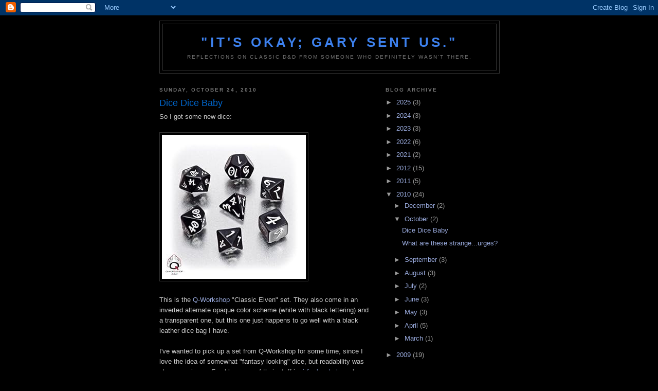

--- FILE ---
content_type: text/html; charset=UTF-8
request_url: https://garysentus.blogspot.com/2010/10/dice-dice-baby.html
body_size: 54096
content:
<!DOCTYPE html>
<html dir='ltr'>
<head>
<link href='https://www.blogger.com/static/v1/widgets/55013136-widget_css_bundle.css' rel='stylesheet' type='text/css'/>
<meta content='text/html; charset=UTF-8' http-equiv='Content-Type'/>
<meta content='blogger' name='generator'/>
<link href='https://garysentus.blogspot.com/favicon.ico' rel='icon' type='image/x-icon'/>
<link href='https://garysentus.blogspot.com/2010/10/dice-dice-baby.html' rel='canonical'/>
<link rel="alternate" type="application/atom+xml" title="&quot;It&#39;s okay; Gary sent us.&quot; - Atom" href="https://garysentus.blogspot.com/feeds/posts/default" />
<link rel="alternate" type="application/rss+xml" title="&quot;It&#39;s okay; Gary sent us.&quot; - RSS" href="https://garysentus.blogspot.com/feeds/posts/default?alt=rss" />
<link rel="service.post" type="application/atom+xml" title="&quot;It&#39;s okay; Gary sent us.&quot; - Atom" href="https://www.blogger.com/feeds/9113217136376400257/posts/default" />

<link rel="alternate" type="application/atom+xml" title="&quot;It&#39;s okay; Gary sent us.&quot; - Atom" href="https://garysentus.blogspot.com/feeds/286083678293497359/comments/default" />
<!--Can't find substitution for tag [blog.ieCssRetrofitLinks]-->
<link href='http://ecx.images-amazon.com/images/I/51oJTOFlBcL._SL500_AA280_.jpg' rel='image_src'/>
<meta content='https://garysentus.blogspot.com/2010/10/dice-dice-baby.html' property='og:url'/>
<meta content='Dice Dice Baby' property='og:title'/>
<meta content='So I got some new dice: This is the Q-Workshop  &quot;Classic Elven&quot; set. They also come in an inverted alternate opaque color scheme (white with...' property='og:description'/>
<meta content='https://lh3.googleusercontent.com/blogger_img_proxy/AEn0k_sdWdV5WqjbSroDmXSDa7UFFuNtcAY7FcfuvBZcbFMyLpKW5BJOsudQxVgzz_hvwOzTf2eopWjrTxhNAlBkzkDmjAaCjE1UcdTw-oPxJXiLx4Qzm_WQvsW0AMXp3MCy4xLWbxqNPA=w1200-h630-p-k-no-nu' property='og:image'/>
<title>"It's okay; Gary sent us.": Dice Dice Baby</title>
<style id='page-skin-1' type='text/css'><!--
/*
-----------------------------------------------
Blogger Template Style
Name:     Minima Black
Date:     26 Feb 2004
Updated by: Blogger Team
----------------------------------------------- */
/* Use this with templates/template-twocol.html */
body {
background:#000000;
margin:0;
color:#cccccc;
font: x-small "Trebuchet MS", Trebuchet, Verdana, Sans-serif;
font-size/* */:/**/small;
font-size: /**/small;
text-align: center;
}
a:link {
color:#99aadd;
text-decoration:none;
}
a:visited {
color:#aa77aa;
text-decoration:none;
}
a:hover {
color:#0066CC;
text-decoration:underline;
}
a img {
border-width:0;
}
/* Header
-----------------------------------------------
*/
#header-wrapper {
width:660px;
margin:0 auto 10px;
border:1px solid #333333;
}
#header-inner {
background-position: center;
margin-left: auto;
margin-right: auto;
}
#header {
margin: 5px;
border: 1px solid #333333;
text-align: center;
color:#3D81EE;
}
#header h1 {
margin:5px 5px 0;
padding:15px 20px .25em;
line-height:1.2em;
text-transform:uppercase;
letter-spacing:.2em;
font: normal bold 200% 'Trebuchet MS',Trebuchet,Verdana,Sans-serif;
}
#header a {
color:#3D81EE;
text-decoration:none;
}
#header a:hover {
color:#3D81EE;
}
#header .description {
margin:0 5px 5px;
padding:0 20px 15px;
max-width:700px;
text-transform:uppercase;
letter-spacing:.2em;
line-height: 1.4em;
font: normal normal 78% 'Trebuchet MS', Trebuchet, Verdana, Sans-serif;
color: #777777;
}
#header img {
margin-left: auto;
margin-right: auto;
}
/* Outer-Wrapper
----------------------------------------------- */
#outer-wrapper {
width: 660px;
margin:0 auto;
padding:10px;
text-align:left;
font: normal normal 100% 'Trebuchet MS',Trebuchet,Verdana,Sans-serif;
}
#main-wrapper {
width: 410px;
float: left;
word-wrap: break-word; /* fix for long text breaking sidebar float in IE */
overflow: hidden;     /* fix for long non-text content breaking IE sidebar float */
}
#sidebar-wrapper {
width: 220px;
float: right;
word-wrap: break-word; /* fix for long text breaking sidebar float in IE */
overflow: hidden;     /* fix for long non-text content breaking IE sidebar float */
}
/* Headings
----------------------------------------------- */
h2 {
margin:1.5em 0 .75em;
font:normal bold 78% 'Trebuchet MS',Trebuchet,Arial,Verdana,Sans-serif;
line-height: 1.4em;
text-transform:uppercase;
letter-spacing:.2em;
color:#777777;
}
/* Posts
-----------------------------------------------
*/
h2.date-header {
margin:1.5em 0 .5em;
}
.post {
margin:.5em 0 1.5em;
border-bottom:1px dotted #333333;
padding-bottom:1.5em;
}
.post h3 {
margin:.25em 0 0;
padding:0 0 4px;
font-size:140%;
font-weight:normal;
line-height:1.4em;
color:#0066CC;
}
.post h3 a, .post h3 a:visited, .post h3 strong {
display:block;
text-decoration:none;
color:#0066CC;
font-weight:bold;
}
.post h3 strong, .post h3 a:hover {
color:#cccccc;
}
.post-body {
margin:0 0 .75em;
line-height:1.6em;
}
.post-body blockquote {
line-height:1.3em;
}
.post-footer {
margin: .75em 0;
color:#777777;
text-transform:uppercase;
letter-spacing:.1em;
font: normal normal 78% 'Trebuchet MS', Trebuchet, Arial, Verdana, Sans-serif;
line-height: 1.4em;
}
.comment-link {
margin-left:.6em;
}
.post img, table.tr-caption-container {
padding:4px;
border:1px solid #333333;
}
.tr-caption-container img {
border: none;
padding: 0;
}
.post blockquote {
margin:1em 20px;
}
.post blockquote p {
margin:.75em 0;
}
/* Comments
----------------------------------------------- */
#comments h4 {
margin:1em 0;
font-weight: bold;
line-height: 1.4em;
text-transform:uppercase;
letter-spacing:.2em;
color: #777777;
}
#comments-block {
margin:1em 0 1.5em;
line-height:1.6em;
}
#comments-block .comment-author {
margin:.5em 0;
}
#comments-block .comment-body {
margin:.25em 0 0;
}
#comments-block .comment-footer {
margin:-.25em 0 2em;
line-height: 1.4em;
text-transform:uppercase;
letter-spacing:.1em;
}
#comments-block .comment-body p {
margin:0 0 .75em;
}
.deleted-comment {
font-style:italic;
color:gray;
}
.feed-links {
clear: both;
line-height: 2.5em;
}
#blog-pager-newer-link {
float: left;
}
#blog-pager-older-link {
float: right;
}
#blog-pager {
text-align: center;
}
/* Sidebar Content
----------------------------------------------- */
.sidebar {
color: #999999;
line-height: 1.5em;
}
.sidebar ul {
list-style:none;
margin:0 0 0;
padding:0 0 0;
}
.sidebar li {
margin:0;
padding-top:0;
padding-right:0;
padding-bottom:.25em;
padding-left:15px;
text-indent:-15px;
line-height:1.5em;
}
.sidebar .widget, .main .widget {
border-bottom:1px dotted #333333;
margin:0 0 1.5em;
padding:0 0 1.5em;
}
.main .Blog {
border-bottom-width: 0;
}
/* Profile
----------------------------------------------- */
.profile-img {
float: left;
margin-top: 0;
margin-right: 5px;
margin-bottom: 5px;
margin-left: 0;
padding: 4px;
border: 1px solid #333333;
}
.profile-data {
margin:0;
text-transform:uppercase;
letter-spacing:.1em;
font: normal normal 78% 'Trebuchet MS', Trebuchet, Arial, Verdana, Sans-serif;
color: #777777;
font-weight: bold;
line-height: 1.6em;
}
.profile-datablock {
margin:.5em 0 .5em;
}
.profile-textblock {
margin: 0.5em 0;
line-height: 1.6em;
}
.profile-link {
font: normal normal 78% 'Trebuchet MS', Trebuchet, Arial, Verdana, Sans-serif;
text-transform: uppercase;
letter-spacing: .1em;
}
/* Footer
----------------------------------------------- */
#footer {
width:660px;
clear:both;
margin:0 auto;
padding-top:15px;
line-height: 1.6em;
text-transform:uppercase;
letter-spacing:.1em;
text-align: center;
}

--></style>
<link href='https://www.blogger.com/dyn-css/authorization.css?targetBlogID=9113217136376400257&amp;zx=e15d28c8-fe23-4d76-9d90-82756bc78a84' media='none' onload='if(media!=&#39;all&#39;)media=&#39;all&#39;' rel='stylesheet'/><noscript><link href='https://www.blogger.com/dyn-css/authorization.css?targetBlogID=9113217136376400257&amp;zx=e15d28c8-fe23-4d76-9d90-82756bc78a84' rel='stylesheet'/></noscript>
<meta name='google-adsense-platform-account' content='ca-host-pub-1556223355139109'/>
<meta name='google-adsense-platform-domain' content='blogspot.com'/>

</head>
<body>
<div class='navbar section' id='navbar'><div class='widget Navbar' data-version='1' id='Navbar1'><script type="text/javascript">
    function setAttributeOnload(object, attribute, val) {
      if(window.addEventListener) {
        window.addEventListener('load',
          function(){ object[attribute] = val; }, false);
      } else {
        window.attachEvent('onload', function(){ object[attribute] = val; });
      }
    }
  </script>
<div id="navbar-iframe-container"></div>
<script type="text/javascript" src="https://apis.google.com/js/platform.js"></script>
<script type="text/javascript">
      gapi.load("gapi.iframes:gapi.iframes.style.bubble", function() {
        if (gapi.iframes && gapi.iframes.getContext) {
          gapi.iframes.getContext().openChild({
              url: 'https://www.blogger.com/navbar/9113217136376400257?po\x3d286083678293497359\x26origin\x3dhttps://garysentus.blogspot.com',
              where: document.getElementById("navbar-iframe-container"),
              id: "navbar-iframe"
          });
        }
      });
    </script><script type="text/javascript">
(function() {
var script = document.createElement('script');
script.type = 'text/javascript';
script.src = '//pagead2.googlesyndication.com/pagead/js/google_top_exp.js';
var head = document.getElementsByTagName('head')[0];
if (head) {
head.appendChild(script);
}})();
</script>
</div></div>
<div id='outer-wrapper'><div id='wrap2'>
<!-- skip links for text browsers -->
<span id='skiplinks' style='display:none;'>
<a href='#main'>skip to main </a> |
      <a href='#sidebar'>skip to sidebar</a>
</span>
<div id='header-wrapper'>
<div class='header section' id='header'><div class='widget Header' data-version='1' id='Header1'>
<div id='header-inner'>
<div class='titlewrapper'>
<h1 class='title'>
<a href='https://garysentus.blogspot.com/'>
"It's okay; Gary sent us."
</a>
</h1>
</div>
<div class='descriptionwrapper'>
<p class='description'><span>Reflections on classic D&amp;D from someone who definitely wasn&#39;t there.</span></p>
</div>
</div>
</div></div>
</div>
<div id='content-wrapper'>
<div id='crosscol-wrapper' style='text-align:center'>
<div class='crosscol no-items section' id='crosscol'></div>
</div>
<div id='main-wrapper'>
<div class='main section' id='main'><div class='widget Blog' data-version='1' id='Blog1'>
<div class='blog-posts hfeed'>

          <div class="date-outer">
        
<h2 class='date-header'><span>Sunday, October 24, 2010</span></h2>

          <div class="date-posts">
        
<div class='post-outer'>
<div class='post hentry uncustomized-post-template' itemprop='blogPost' itemscope='itemscope' itemtype='http://schema.org/BlogPosting'>
<meta content='http://ecx.images-amazon.com/images/I/51oJTOFlBcL._SL500_AA280_.jpg' itemprop='image_url'/>
<meta content='9113217136376400257' itemprop='blogId'/>
<meta content='286083678293497359' itemprop='postId'/>
<a name='286083678293497359'></a>
<h3 class='post-title entry-title' itemprop='name'>
Dice Dice Baby
</h3>
<div class='post-header'>
<div class='post-header-line-1'></div>
</div>
<div class='post-body entry-content' id='post-body-286083678293497359' itemprop='description articleBody'>
So I got some new dice:<br /><br /><img src="https://lh3.googleusercontent.com/blogger_img_proxy/AEn0k_sdWdV5WqjbSroDmXSDa7UFFuNtcAY7FcfuvBZcbFMyLpKW5BJOsudQxVgzz_hvwOzTf2eopWjrTxhNAlBkzkDmjAaCjE1UcdTw-oPxJXiLx4Qzm_WQvsW0AMXp3MCy4xLWbxqNPA=s0-d"><br /><br />This is the <a href="http://q-workshop.com/main.php?lang=EN&amp;sell_type=DETAL">Q-Workshop</a> "Classic Elven" set. They also come in an inverted alternate opaque color scheme (white with black lettering) and a transparent one, but this one just happens to go well with a black leather dice bag I have.<br /><br />I've wanted to pick up a set from Q-Workshop for some time, since I love the idea of somewhat "fantasy looking" dice, but readability was always an issue. Frankly, some of their stuff is <a href="http://q-workshop.com/showitem.php?kid=sfor02&amp;nritems=1&amp;colortlo=&amp;lang=EN&amp;sell_type=DETAL">ridiculously busy</a> by my standards, and there's no way I'm going to sacrifice basic readability for anything.<br /><br />These, in addition to costing less than half what their more gaudy sets do (due in no small part to using so much less packaging, I suspect), manage to look cool with no loss of functionality.<br /><br />If you're looking for a well-made set of dice that are both affordable and eye-catching without being over the top (stone, metal, more convoluted than somebody's "tribal Celtic" tattoo), I'd highly recommend this one.
<div style='clear: both;'></div>
</div>
<div class='post-footer'>
<div class='post-footer-line post-footer-line-1'>
<span class='post-author vcard'>
</span>
<span class='post-timestamp'>
at
<meta content='https://garysentus.blogspot.com/2010/10/dice-dice-baby.html' itemprop='url'/>
<a class='timestamp-link' href='https://garysentus.blogspot.com/2010/10/dice-dice-baby.html' rel='bookmark' title='permanent link'><abbr class='published' itemprop='datePublished' title='2010-10-24T00:48:00-07:00'>12:48&#8239;AM</abbr></a>
</span>
<span class='post-comment-link'>
</span>
<span class='post-icons'>
</span>
<div class='post-share-buttons goog-inline-block'>
</div>
</div>
<div class='post-footer-line post-footer-line-2'>
<span class='post-labels'>
Labels:
<a href='https://garysentus.blogspot.com/search/label/dice' rel='tag'>dice</a>,
<a href='https://garysentus.blogspot.com/search/label/Q-Workshop' rel='tag'>Q-Workshop</a>
</span>
</div>
<div class='post-footer-line post-footer-line-3'>
<span class='post-location'>
</span>
</div>
</div>
</div>
<div class='comments' id='comments'>
<a name='comments'></a>
<h4>1 comment:</h4>
<div class='comments-content'>
<script async='async' src='' type='text/javascript'></script>
<script type='text/javascript'>
    (function() {
      var items = null;
      var msgs = null;
      var config = {};

// <![CDATA[
      var cursor = null;
      if (items && items.length > 0) {
        cursor = parseInt(items[items.length - 1].timestamp) + 1;
      }

      var bodyFromEntry = function(entry) {
        var text = (entry &&
                    ((entry.content && entry.content.$t) ||
                     (entry.summary && entry.summary.$t))) ||
            '';
        if (entry && entry.gd$extendedProperty) {
          for (var k in entry.gd$extendedProperty) {
            if (entry.gd$extendedProperty[k].name == 'blogger.contentRemoved') {
              return '<span class="deleted-comment">' + text + '</span>';
            }
          }
        }
        return text;
      }

      var parse = function(data) {
        cursor = null;
        var comments = [];
        if (data && data.feed && data.feed.entry) {
          for (var i = 0, entry; entry = data.feed.entry[i]; i++) {
            var comment = {};
            // comment ID, parsed out of the original id format
            var id = /blog-(\d+).post-(\d+)/.exec(entry.id.$t);
            comment.id = id ? id[2] : null;
            comment.body = bodyFromEntry(entry);
            comment.timestamp = Date.parse(entry.published.$t) + '';
            if (entry.author && entry.author.constructor === Array) {
              var auth = entry.author[0];
              if (auth) {
                comment.author = {
                  name: (auth.name ? auth.name.$t : undefined),
                  profileUrl: (auth.uri ? auth.uri.$t : undefined),
                  avatarUrl: (auth.gd$image ? auth.gd$image.src : undefined)
                };
              }
            }
            if (entry.link) {
              if (entry.link[2]) {
                comment.link = comment.permalink = entry.link[2].href;
              }
              if (entry.link[3]) {
                var pid = /.*comments\/default\/(\d+)\?.*/.exec(entry.link[3].href);
                if (pid && pid[1]) {
                  comment.parentId = pid[1];
                }
              }
            }
            comment.deleteclass = 'item-control blog-admin';
            if (entry.gd$extendedProperty) {
              for (var k in entry.gd$extendedProperty) {
                if (entry.gd$extendedProperty[k].name == 'blogger.itemClass') {
                  comment.deleteclass += ' ' + entry.gd$extendedProperty[k].value;
                } else if (entry.gd$extendedProperty[k].name == 'blogger.displayTime') {
                  comment.displayTime = entry.gd$extendedProperty[k].value;
                }
              }
            }
            comments.push(comment);
          }
        }
        return comments;
      };

      var paginator = function(callback) {
        if (hasMore()) {
          var url = config.feed + '?alt=json&v=2&orderby=published&reverse=false&max-results=50';
          if (cursor) {
            url += '&published-min=' + new Date(cursor).toISOString();
          }
          window.bloggercomments = function(data) {
            var parsed = parse(data);
            cursor = parsed.length < 50 ? null
                : parseInt(parsed[parsed.length - 1].timestamp) + 1
            callback(parsed);
            window.bloggercomments = null;
          }
          url += '&callback=bloggercomments';
          var script = document.createElement('script');
          script.type = 'text/javascript';
          script.src = url;
          document.getElementsByTagName('head')[0].appendChild(script);
        }
      };
      var hasMore = function() {
        return !!cursor;
      };
      var getMeta = function(key, comment) {
        if ('iswriter' == key) {
          var matches = !!comment.author
              && comment.author.name == config.authorName
              && comment.author.profileUrl == config.authorUrl;
          return matches ? 'true' : '';
        } else if ('deletelink' == key) {
          return config.baseUri + '/comment/delete/'
               + config.blogId + '/' + comment.id;
        } else if ('deleteclass' == key) {
          return comment.deleteclass;
        }
        return '';
      };

      var replybox = null;
      var replyUrlParts = null;
      var replyParent = undefined;

      var onReply = function(commentId, domId) {
        if (replybox == null) {
          // lazily cache replybox, and adjust to suit this style:
          replybox = document.getElementById('comment-editor');
          if (replybox != null) {
            replybox.height = '250px';
            replybox.style.display = 'block';
            replyUrlParts = replybox.src.split('#');
          }
        }
        if (replybox && (commentId !== replyParent)) {
          replybox.src = '';
          document.getElementById(domId).insertBefore(replybox, null);
          replybox.src = replyUrlParts[0]
              + (commentId ? '&parentID=' + commentId : '')
              + '#' + replyUrlParts[1];
          replyParent = commentId;
        }
      };

      var hash = (window.location.hash || '#').substring(1);
      var startThread, targetComment;
      if (/^comment-form_/.test(hash)) {
        startThread = hash.substring('comment-form_'.length);
      } else if (/^c[0-9]+$/.test(hash)) {
        targetComment = hash.substring(1);
      }

      // Configure commenting API:
      var configJso = {
        'maxDepth': config.maxThreadDepth
      };
      var provider = {
        'id': config.postId,
        'data': items,
        'loadNext': paginator,
        'hasMore': hasMore,
        'getMeta': getMeta,
        'onReply': onReply,
        'rendered': true,
        'initComment': targetComment,
        'initReplyThread': startThread,
        'config': configJso,
        'messages': msgs
      };

      var render = function() {
        if (window.goog && window.goog.comments) {
          var holder = document.getElementById('comment-holder');
          window.goog.comments.render(holder, provider);
        }
      };

      // render now, or queue to render when library loads:
      if (window.goog && window.goog.comments) {
        render();
      } else {
        window.goog = window.goog || {};
        window.goog.comments = window.goog.comments || {};
        window.goog.comments.loadQueue = window.goog.comments.loadQueue || [];
        window.goog.comments.loadQueue.push(render);
      }
    })();
// ]]>
  </script>
<div id='comment-holder'>
<div class="comment-thread toplevel-thread"><ol id="top-ra"><li class="comment" id="c1301615969696499065"><div class="avatar-image-container"><img src="//blogger.googleusercontent.com/img/b/R29vZ2xl/AVvXsEj4OzkxuEB54kKqYNuQ1yUM07H-a7T_hdB5ZKliJKVe1WdmxEhAwmdL-RG_J9YkW7OEePMwB0z6CVX-T8SP1htLolFvV0ACASHhIDKCAMbYYN8ostHrhlV0rx1ay77m7jU/s45-c/1069197_10201021314287889_1225460252_n.jpg" alt=""/></div><div class="comment-block"><div class="comment-header"><cite class="user"><a href="https://www.blogger.com/profile/09650456794111980661" rel="nofollow">christian</a></cite><span class="icon user "></span><span class="datetime secondary-text"><a rel="nofollow" href="https://garysentus.blogspot.com/2010/10/dice-dice-baby.html?showComment=1293670306747#c1301615969696499065">December 29, 2010 at 4:51&#8239;PM</a></span></div><p class="comment-content">Wow! I love the numbers on those dice! They look great. Happy New Year!</p><span class="comment-actions secondary-text"><a class="comment-reply" target="_self" data-comment-id="1301615969696499065">Reply</a><span class="item-control blog-admin blog-admin pid-605118843"><a target="_self" href="https://www.blogger.com/comment/delete/9113217136376400257/1301615969696499065">Delete</a></span></span></div><div class="comment-replies"><div id="c1301615969696499065-rt" class="comment-thread inline-thread hidden"><span class="thread-toggle thread-expanded"><span class="thread-arrow"></span><span class="thread-count"><a target="_self">Replies</a></span></span><ol id="c1301615969696499065-ra" class="thread-chrome thread-expanded"><div></div><div id="c1301615969696499065-continue" class="continue"><a class="comment-reply" target="_self" data-comment-id="1301615969696499065">Reply</a></div></ol></div></div><div class="comment-replybox-single" id="c1301615969696499065-ce"></div></li></ol><div id="top-continue" class="continue"><a class="comment-reply" target="_self">Add comment</a></div><div class="comment-replybox-thread" id="top-ce"></div><div class="loadmore hidden" data-post-id="286083678293497359"><a target="_self">Load more...</a></div></div>
</div>
</div>
<p class='comment-footer'>
<div class='comment-form'>
<a name='comment-form'></a>
<p>
</p>
<a href='https://www.blogger.com/comment/frame/9113217136376400257?po=286083678293497359&hl=en&saa=85391&origin=https://garysentus.blogspot.com' id='comment-editor-src'></a>
<iframe allowtransparency='true' class='blogger-iframe-colorize blogger-comment-from-post' frameborder='0' height='410px' id='comment-editor' name='comment-editor' src='' width='100%'></iframe>
<script src='https://www.blogger.com/static/v1/jsbin/1345082660-comment_from_post_iframe.js' type='text/javascript'></script>
<script type='text/javascript'>
      BLOG_CMT_createIframe('https://www.blogger.com/rpc_relay.html');
    </script>
</div>
</p>
<div id='backlinks-container'>
<div id='Blog1_backlinks-container'>
</div>
</div>
</div>
</div>

        </div></div>
      
</div>
<div class='blog-pager' id='blog-pager'>
<span id='blog-pager-newer-link'>
<a class='blog-pager-newer-link' href='https://garysentus.blogspot.com/2010/12/still-alive.html' id='Blog1_blog-pager-newer-link' title='Newer Post'>Newer Post</a>
</span>
<span id='blog-pager-older-link'>
<a class='blog-pager-older-link' href='https://garysentus.blogspot.com/2010/10/what-are-these-strangeurges.html' id='Blog1_blog-pager-older-link' title='Older Post'>Older Post</a>
</span>
<a class='home-link' href='https://garysentus.blogspot.com/'>Home</a>
</div>
<div class='clear'></div>
<div class='post-feeds'>
<div class='feed-links'>
Subscribe to:
<a class='feed-link' href='https://garysentus.blogspot.com/feeds/286083678293497359/comments/default' target='_blank' type='application/atom+xml'>Post Comments (Atom)</a>
</div>
</div>
</div></div>
</div>
<div id='sidebar-wrapper'>
<div class='sidebar section' id='sidebar'><div class='widget BlogArchive' data-version='1' id='BlogArchive1'>
<h2>Blog Archive</h2>
<div class='widget-content'>
<div id='ArchiveList'>
<div id='BlogArchive1_ArchiveList'>
<ul class='hierarchy'>
<li class='archivedate collapsed'>
<a class='toggle' href='javascript:void(0)'>
<span class='zippy'>

        &#9658;&#160;
      
</span>
</a>
<a class='post-count-link' href='https://garysentus.blogspot.com/2025/'>
2025
</a>
<span class='post-count' dir='ltr'>(3)</span>
<ul class='hierarchy'>
<li class='archivedate collapsed'>
<a class='toggle' href='javascript:void(0)'>
<span class='zippy'>

        &#9658;&#160;
      
</span>
</a>
<a class='post-count-link' href='https://garysentus.blogspot.com/2025/05/'>
May
</a>
<span class='post-count' dir='ltr'>(1)</span>
</li>
</ul>
<ul class='hierarchy'>
<li class='archivedate collapsed'>
<a class='toggle' href='javascript:void(0)'>
<span class='zippy'>

        &#9658;&#160;
      
</span>
</a>
<a class='post-count-link' href='https://garysentus.blogspot.com/2025/02/'>
February
</a>
<span class='post-count' dir='ltr'>(1)</span>
</li>
</ul>
<ul class='hierarchy'>
<li class='archivedate collapsed'>
<a class='toggle' href='javascript:void(0)'>
<span class='zippy'>

        &#9658;&#160;
      
</span>
</a>
<a class='post-count-link' href='https://garysentus.blogspot.com/2025/01/'>
January
</a>
<span class='post-count' dir='ltr'>(1)</span>
</li>
</ul>
</li>
</ul>
<ul class='hierarchy'>
<li class='archivedate collapsed'>
<a class='toggle' href='javascript:void(0)'>
<span class='zippy'>

        &#9658;&#160;
      
</span>
</a>
<a class='post-count-link' href='https://garysentus.blogspot.com/2024/'>
2024
</a>
<span class='post-count' dir='ltr'>(3)</span>
<ul class='hierarchy'>
<li class='archivedate collapsed'>
<a class='toggle' href='javascript:void(0)'>
<span class='zippy'>

        &#9658;&#160;
      
</span>
</a>
<a class='post-count-link' href='https://garysentus.blogspot.com/2024/03/'>
March
</a>
<span class='post-count' dir='ltr'>(1)</span>
</li>
</ul>
<ul class='hierarchy'>
<li class='archivedate collapsed'>
<a class='toggle' href='javascript:void(0)'>
<span class='zippy'>

        &#9658;&#160;
      
</span>
</a>
<a class='post-count-link' href='https://garysentus.blogspot.com/2024/02/'>
February
</a>
<span class='post-count' dir='ltr'>(2)</span>
</li>
</ul>
</li>
</ul>
<ul class='hierarchy'>
<li class='archivedate collapsed'>
<a class='toggle' href='javascript:void(0)'>
<span class='zippy'>

        &#9658;&#160;
      
</span>
</a>
<a class='post-count-link' href='https://garysentus.blogspot.com/2023/'>
2023
</a>
<span class='post-count' dir='ltr'>(3)</span>
<ul class='hierarchy'>
<li class='archivedate collapsed'>
<a class='toggle' href='javascript:void(0)'>
<span class='zippy'>

        &#9658;&#160;
      
</span>
</a>
<a class='post-count-link' href='https://garysentus.blogspot.com/2023/09/'>
September
</a>
<span class='post-count' dir='ltr'>(2)</span>
</li>
</ul>
<ul class='hierarchy'>
<li class='archivedate collapsed'>
<a class='toggle' href='javascript:void(0)'>
<span class='zippy'>

        &#9658;&#160;
      
</span>
</a>
<a class='post-count-link' href='https://garysentus.blogspot.com/2023/06/'>
June
</a>
<span class='post-count' dir='ltr'>(1)</span>
</li>
</ul>
</li>
</ul>
<ul class='hierarchy'>
<li class='archivedate collapsed'>
<a class='toggle' href='javascript:void(0)'>
<span class='zippy'>

        &#9658;&#160;
      
</span>
</a>
<a class='post-count-link' href='https://garysentus.blogspot.com/2022/'>
2022
</a>
<span class='post-count' dir='ltr'>(6)</span>
<ul class='hierarchy'>
<li class='archivedate collapsed'>
<a class='toggle' href='javascript:void(0)'>
<span class='zippy'>

        &#9658;&#160;
      
</span>
</a>
<a class='post-count-link' href='https://garysentus.blogspot.com/2022/09/'>
September
</a>
<span class='post-count' dir='ltr'>(3)</span>
</li>
</ul>
<ul class='hierarchy'>
<li class='archivedate collapsed'>
<a class='toggle' href='javascript:void(0)'>
<span class='zippy'>

        &#9658;&#160;
      
</span>
</a>
<a class='post-count-link' href='https://garysentus.blogspot.com/2022/05/'>
May
</a>
<span class='post-count' dir='ltr'>(2)</span>
</li>
</ul>
<ul class='hierarchy'>
<li class='archivedate collapsed'>
<a class='toggle' href='javascript:void(0)'>
<span class='zippy'>

        &#9658;&#160;
      
</span>
</a>
<a class='post-count-link' href='https://garysentus.blogspot.com/2022/04/'>
April
</a>
<span class='post-count' dir='ltr'>(1)</span>
</li>
</ul>
</li>
</ul>
<ul class='hierarchy'>
<li class='archivedate collapsed'>
<a class='toggle' href='javascript:void(0)'>
<span class='zippy'>

        &#9658;&#160;
      
</span>
</a>
<a class='post-count-link' href='https://garysentus.blogspot.com/2021/'>
2021
</a>
<span class='post-count' dir='ltr'>(2)</span>
<ul class='hierarchy'>
<li class='archivedate collapsed'>
<a class='toggle' href='javascript:void(0)'>
<span class='zippy'>

        &#9658;&#160;
      
</span>
</a>
<a class='post-count-link' href='https://garysentus.blogspot.com/2021/07/'>
July
</a>
<span class='post-count' dir='ltr'>(1)</span>
</li>
</ul>
<ul class='hierarchy'>
<li class='archivedate collapsed'>
<a class='toggle' href='javascript:void(0)'>
<span class='zippy'>

        &#9658;&#160;
      
</span>
</a>
<a class='post-count-link' href='https://garysentus.blogspot.com/2021/06/'>
June
</a>
<span class='post-count' dir='ltr'>(1)</span>
</li>
</ul>
</li>
</ul>
<ul class='hierarchy'>
<li class='archivedate collapsed'>
<a class='toggle' href='javascript:void(0)'>
<span class='zippy'>

        &#9658;&#160;
      
</span>
</a>
<a class='post-count-link' href='https://garysentus.blogspot.com/2012/'>
2012
</a>
<span class='post-count' dir='ltr'>(15)</span>
<ul class='hierarchy'>
<li class='archivedate collapsed'>
<a class='toggle' href='javascript:void(0)'>
<span class='zippy'>

        &#9658;&#160;
      
</span>
</a>
<a class='post-count-link' href='https://garysentus.blogspot.com/2012/05/'>
May
</a>
<span class='post-count' dir='ltr'>(4)</span>
</li>
</ul>
<ul class='hierarchy'>
<li class='archivedate collapsed'>
<a class='toggle' href='javascript:void(0)'>
<span class='zippy'>

        &#9658;&#160;
      
</span>
</a>
<a class='post-count-link' href='https://garysentus.blogspot.com/2012/04/'>
April
</a>
<span class='post-count' dir='ltr'>(5)</span>
</li>
</ul>
<ul class='hierarchy'>
<li class='archivedate collapsed'>
<a class='toggle' href='javascript:void(0)'>
<span class='zippy'>

        &#9658;&#160;
      
</span>
</a>
<a class='post-count-link' href='https://garysentus.blogspot.com/2012/03/'>
March
</a>
<span class='post-count' dir='ltr'>(1)</span>
</li>
</ul>
<ul class='hierarchy'>
<li class='archivedate collapsed'>
<a class='toggle' href='javascript:void(0)'>
<span class='zippy'>

        &#9658;&#160;
      
</span>
</a>
<a class='post-count-link' href='https://garysentus.blogspot.com/2012/02/'>
February
</a>
<span class='post-count' dir='ltr'>(4)</span>
</li>
</ul>
<ul class='hierarchy'>
<li class='archivedate collapsed'>
<a class='toggle' href='javascript:void(0)'>
<span class='zippy'>

        &#9658;&#160;
      
</span>
</a>
<a class='post-count-link' href='https://garysentus.blogspot.com/2012/01/'>
January
</a>
<span class='post-count' dir='ltr'>(1)</span>
</li>
</ul>
</li>
</ul>
<ul class='hierarchy'>
<li class='archivedate collapsed'>
<a class='toggle' href='javascript:void(0)'>
<span class='zippy'>

        &#9658;&#160;
      
</span>
</a>
<a class='post-count-link' href='https://garysentus.blogspot.com/2011/'>
2011
</a>
<span class='post-count' dir='ltr'>(5)</span>
<ul class='hierarchy'>
<li class='archivedate collapsed'>
<a class='toggle' href='javascript:void(0)'>
<span class='zippy'>

        &#9658;&#160;
      
</span>
</a>
<a class='post-count-link' href='https://garysentus.blogspot.com/2011/10/'>
October
</a>
<span class='post-count' dir='ltr'>(1)</span>
</li>
</ul>
<ul class='hierarchy'>
<li class='archivedate collapsed'>
<a class='toggle' href='javascript:void(0)'>
<span class='zippy'>

        &#9658;&#160;
      
</span>
</a>
<a class='post-count-link' href='https://garysentus.blogspot.com/2011/01/'>
January
</a>
<span class='post-count' dir='ltr'>(4)</span>
</li>
</ul>
</li>
</ul>
<ul class='hierarchy'>
<li class='archivedate expanded'>
<a class='toggle' href='javascript:void(0)'>
<span class='zippy toggle-open'>

        &#9660;&#160;
      
</span>
</a>
<a class='post-count-link' href='https://garysentus.blogspot.com/2010/'>
2010
</a>
<span class='post-count' dir='ltr'>(24)</span>
<ul class='hierarchy'>
<li class='archivedate collapsed'>
<a class='toggle' href='javascript:void(0)'>
<span class='zippy'>

        &#9658;&#160;
      
</span>
</a>
<a class='post-count-link' href='https://garysentus.blogspot.com/2010/12/'>
December
</a>
<span class='post-count' dir='ltr'>(2)</span>
</li>
</ul>
<ul class='hierarchy'>
<li class='archivedate expanded'>
<a class='toggle' href='javascript:void(0)'>
<span class='zippy toggle-open'>

        &#9660;&#160;
      
</span>
</a>
<a class='post-count-link' href='https://garysentus.blogspot.com/2010/10/'>
October
</a>
<span class='post-count' dir='ltr'>(2)</span>
<ul class='posts'>
<li><a href='https://garysentus.blogspot.com/2010/10/dice-dice-baby.html'>Dice Dice Baby</a></li>
<li><a href='https://garysentus.blogspot.com/2010/10/what-are-these-strangeurges.html'>What are these strange...urges?</a></li>
</ul>
</li>
</ul>
<ul class='hierarchy'>
<li class='archivedate collapsed'>
<a class='toggle' href='javascript:void(0)'>
<span class='zippy'>

        &#9658;&#160;
      
</span>
</a>
<a class='post-count-link' href='https://garysentus.blogspot.com/2010/09/'>
September
</a>
<span class='post-count' dir='ltr'>(3)</span>
</li>
</ul>
<ul class='hierarchy'>
<li class='archivedate collapsed'>
<a class='toggle' href='javascript:void(0)'>
<span class='zippy'>

        &#9658;&#160;
      
</span>
</a>
<a class='post-count-link' href='https://garysentus.blogspot.com/2010/08/'>
August
</a>
<span class='post-count' dir='ltr'>(3)</span>
</li>
</ul>
<ul class='hierarchy'>
<li class='archivedate collapsed'>
<a class='toggle' href='javascript:void(0)'>
<span class='zippy'>

        &#9658;&#160;
      
</span>
</a>
<a class='post-count-link' href='https://garysentus.blogspot.com/2010/07/'>
July
</a>
<span class='post-count' dir='ltr'>(2)</span>
</li>
</ul>
<ul class='hierarchy'>
<li class='archivedate collapsed'>
<a class='toggle' href='javascript:void(0)'>
<span class='zippy'>

        &#9658;&#160;
      
</span>
</a>
<a class='post-count-link' href='https://garysentus.blogspot.com/2010/06/'>
June
</a>
<span class='post-count' dir='ltr'>(3)</span>
</li>
</ul>
<ul class='hierarchy'>
<li class='archivedate collapsed'>
<a class='toggle' href='javascript:void(0)'>
<span class='zippy'>

        &#9658;&#160;
      
</span>
</a>
<a class='post-count-link' href='https://garysentus.blogspot.com/2010/05/'>
May
</a>
<span class='post-count' dir='ltr'>(3)</span>
</li>
</ul>
<ul class='hierarchy'>
<li class='archivedate collapsed'>
<a class='toggle' href='javascript:void(0)'>
<span class='zippy'>

        &#9658;&#160;
      
</span>
</a>
<a class='post-count-link' href='https://garysentus.blogspot.com/2010/04/'>
April
</a>
<span class='post-count' dir='ltr'>(5)</span>
</li>
</ul>
<ul class='hierarchy'>
<li class='archivedate collapsed'>
<a class='toggle' href='javascript:void(0)'>
<span class='zippy'>

        &#9658;&#160;
      
</span>
</a>
<a class='post-count-link' href='https://garysentus.blogspot.com/2010/03/'>
March
</a>
<span class='post-count' dir='ltr'>(1)</span>
</li>
</ul>
</li>
</ul>
<ul class='hierarchy'>
<li class='archivedate collapsed'>
<a class='toggle' href='javascript:void(0)'>
<span class='zippy'>

        &#9658;&#160;
      
</span>
</a>
<a class='post-count-link' href='https://garysentus.blogspot.com/2009/'>
2009
</a>
<span class='post-count' dir='ltr'>(19)</span>
<ul class='hierarchy'>
<li class='archivedate collapsed'>
<a class='toggle' href='javascript:void(0)'>
<span class='zippy'>

        &#9658;&#160;
      
</span>
</a>
<a class='post-count-link' href='https://garysentus.blogspot.com/2009/12/'>
December
</a>
<span class='post-count' dir='ltr'>(1)</span>
</li>
</ul>
<ul class='hierarchy'>
<li class='archivedate collapsed'>
<a class='toggle' href='javascript:void(0)'>
<span class='zippy'>

        &#9658;&#160;
      
</span>
</a>
<a class='post-count-link' href='https://garysentus.blogspot.com/2009/11/'>
November
</a>
<span class='post-count' dir='ltr'>(3)</span>
</li>
</ul>
<ul class='hierarchy'>
<li class='archivedate collapsed'>
<a class='toggle' href='javascript:void(0)'>
<span class='zippy'>

        &#9658;&#160;
      
</span>
</a>
<a class='post-count-link' href='https://garysentus.blogspot.com/2009/10/'>
October
</a>
<span class='post-count' dir='ltr'>(5)</span>
</li>
</ul>
<ul class='hierarchy'>
<li class='archivedate collapsed'>
<a class='toggle' href='javascript:void(0)'>
<span class='zippy'>

        &#9658;&#160;
      
</span>
</a>
<a class='post-count-link' href='https://garysentus.blogspot.com/2009/09/'>
September
</a>
<span class='post-count' dir='ltr'>(3)</span>
</li>
</ul>
<ul class='hierarchy'>
<li class='archivedate collapsed'>
<a class='toggle' href='javascript:void(0)'>
<span class='zippy'>

        &#9658;&#160;
      
</span>
</a>
<a class='post-count-link' href='https://garysentus.blogspot.com/2009/08/'>
August
</a>
<span class='post-count' dir='ltr'>(1)</span>
</li>
</ul>
<ul class='hierarchy'>
<li class='archivedate collapsed'>
<a class='toggle' href='javascript:void(0)'>
<span class='zippy'>

        &#9658;&#160;
      
</span>
</a>
<a class='post-count-link' href='https://garysentus.blogspot.com/2009/07/'>
July
</a>
<span class='post-count' dir='ltr'>(4)</span>
</li>
</ul>
<ul class='hierarchy'>
<li class='archivedate collapsed'>
<a class='toggle' href='javascript:void(0)'>
<span class='zippy'>

        &#9658;&#160;
      
</span>
</a>
<a class='post-count-link' href='https://garysentus.blogspot.com/2009/05/'>
May
</a>
<span class='post-count' dir='ltr'>(2)</span>
</li>
</ul>
</li>
</ul>
</div>
</div>
<div class='clear'></div>
</div>
</div><div class='widget Profile' data-version='1' id='Profile1'>
<h2>About Me</h2>
<div class='widget-content'>
<a href='https://www.blogger.com/profile/18403399118961902073'><img alt='My photo' class='profile-img' height='80' src='//blogger.googleusercontent.com/img/b/R29vZ2xl/AVvXsEhZqaTxECh2PHgwN45ATp1SX0ohjFSZIsbNxlCo7vzlnGFLihq_wfMRTtk6BOaWEO5VbkHxmvrqJNYTx3RX8LQMD50ldqz3GgjzlpeWLcgei7TVFRrxJIkPBaiLETU1PFpHgJsnL2hvQ6MdQyhqZxlWbehKp-Qbee0aH1eGpoz-oICjVQ/s220/20240323_085433.jpg' width='60'/></a>
<dl class='profile-datablock'>
<dt class='profile-data'>
<a class='profile-name-link g-profile' href='https://www.blogger.com/profile/18403399118961902073' rel='author' style='background-image: url(//www.blogger.com/img/logo-16.png);'>
Will Mistretta
</a>
</dt>
<dd class='profile-textblock'>Will Mistretta is a old school (A)D&amp;D enthusiast from Washington. Born in 1978, he also enjoys video gaming, weird folklore, and tacky antiques.</dd>
</dl>
<a class='profile-link' href='https://www.blogger.com/profile/18403399118961902073' rel='author'>View my complete profile</a>
<div class='clear'></div>
</div>
</div><div class='widget Followers' data-version='1' id='Followers1'>
<h2 class='title'>Followers</h2>
<div class='widget-content'>
<div id='Followers1-wrapper'>
<div style='margin-right:2px;'>
<div><script type="text/javascript" src="https://apis.google.com/js/platform.js"></script>
<div id="followers-iframe-container"></div>
<script type="text/javascript">
    window.followersIframe = null;
    function followersIframeOpen(url) {
      gapi.load("gapi.iframes", function() {
        if (gapi.iframes && gapi.iframes.getContext) {
          window.followersIframe = gapi.iframes.getContext().openChild({
            url: url,
            where: document.getElementById("followers-iframe-container"),
            messageHandlersFilter: gapi.iframes.CROSS_ORIGIN_IFRAMES_FILTER,
            messageHandlers: {
              '_ready': function(obj) {
                window.followersIframe.getIframeEl().height = obj.height;
              },
              'reset': function() {
                window.followersIframe.close();
                followersIframeOpen("https://www.blogger.com/followers/frame/9113217136376400257?colors\x3dCgt0cmFuc3BhcmVudBILdHJhbnNwYXJlbnQaByM5OTk5OTkiByM5OWFhZGQqByMwMDAwMDAyByMwMDY2Q0M6ByM5OTk5OTlCByM5OWFhZGRKByM3Nzc3NzdSByM5OWFhZGRaC3RyYW5zcGFyZW50\x26pageSize\x3d21\x26hl\x3den\x26origin\x3dhttps://garysentus.blogspot.com");
              },
              'open': function(url) {
                window.followersIframe.close();
                followersIframeOpen(url);
              }
            }
          });
        }
      });
    }
    followersIframeOpen("https://www.blogger.com/followers/frame/9113217136376400257?colors\x3dCgt0cmFuc3BhcmVudBILdHJhbnNwYXJlbnQaByM5OTk5OTkiByM5OWFhZGQqByMwMDAwMDAyByMwMDY2Q0M6ByM5OTk5OTlCByM5OWFhZGRKByM3Nzc3NzdSByM5OWFhZGRaC3RyYW5zcGFyZW50\x26pageSize\x3d21\x26hl\x3den\x26origin\x3dhttps://garysentus.blogspot.com");
  </script></div>
</div>
</div>
<div class='clear'></div>
</div>
</div><div class='widget BlogList' data-version='1' id='BlogList1'>
<h2 class='title'>Recent Updates</h2>
<div class='widget-content'>
<div class='blog-list-container' id='BlogList1_container'>
<ul id='BlogList1_blogs'>
<li style='display: block;'>
<div class='blog-icon'>
<img data-lateloadsrc='https://lh3.googleusercontent.com/blogger_img_proxy/AEn0k_vD1UY6L3cKBxBQKE5b3Ncej1QkcCRZVhKYbjmtloLtIIdY-i-K74eQtOJBBvGPQGLhd_5gpXSEQuq0di4hZlcgZqHELp_e-cdY5LiZ=s16-w16-h16' height='16' width='16'/>
</div>
<div class='blog-content'>
<div class='blog-title'>
<a href='http://leadpeople.blogspot.com/' target='_blank'>
I SEE LEAD PEOPLE</a>
</div>
<div class='item-content'>
<div class='item-thumbnail'>
<a href='http://leadpeople.blogspot.com/' target='_blank'>
<img alt='' border='0' height='72' src='https://blogger.googleusercontent.com/img/a/AVvXsEjOc4SyIJpFndh6waDxih64JTBrmmh_wLe3ulwlvALHY-CZFxN3B8JIzJ0T0aBjUxc4A9YQP7QK_j9sW3VFiA6170gjyaXYycACzurQ6Wqi6hSsvArlEsMRt0rkQK8HGkxmbQuKRVIu96kGDV_g0OwfZJf9f4FGdkqgpMU6csUYZuAcnLf8mGeQcmxw6w8=s72-w400-h364-c' width='72'/>
</a>
</div>
<span class='item-title'>
<a href='http://leadpeople.blogspot.com/2025/12/want-your-5e-campaigns-to-move-slower.html' target='_blank'>
WANT YOUR 5E CAMPAIGNS TO MOVE SLOWER?
</a>
</span>

                      -
                    
<span class='item-snippet'>



One of the main complaints about modern D&amp;D is that character zip through 
levels too fast. This often creates a game where the players never really 
have...
</span>
<div class='item-time'>
3 hours ago
</div>
</div>
</div>
<div style='clear: both;'></div>
</li>
<li style='display: block;'>
<div class='blog-icon'>
<img data-lateloadsrc='https://lh3.googleusercontent.com/blogger_img_proxy/AEn0k_trHE9z6wOvKNiD8LIs06Y76BWIteDvdRm1wkWXPGP4ZY9ypqwO-MEekFdla6Dxyh6MO94G8ig0GlgpabCodzmXy2JQ_8MnJQEId-zdDa75qJqA8g=s16-w16-h16' height='16' width='16'/>
</div>
<div class='blog-content'>
<div class='blog-title'>
<a href='http://thegrandtapestry.blogspot.com/' target='_blank'>
The Grand Tapestry</a>
</div>
<div class='item-content'>
<span class='item-title'>
<a href='http://thegrandtapestry.blogspot.com/2025/12/today.html' target='_blank'>
[Today]
</a>
</span>

                      -
                    
<span class='item-snippet'>
December 1st marks the fifth year since my mother's death in hospital bed.I 
had been with her daily since her trip and fall accident which had sent her 
the...
</span>
<div class='item-time'>
4 hours ago
</div>
</div>
</div>
<div style='clear: both;'></div>
</li>
<li style='display: block;'>
<div class='blog-icon'>
<img data-lateloadsrc='https://lh3.googleusercontent.com/blogger_img_proxy/AEn0k_sFaY421O-AdohwsEWkoZIRiok1PLpFXkISayQsOPODMS_3r0Z4VnHN17r4RvcmQW6ZyxwMCz-jBzqA5NYXfJPYuMaHUQAvrQ7-vcKe=s16-w16-h16' height='16' width='16'/>
</div>
<div class='blog-content'>
<div class='blog-title'>
<a href='http://grognardia.blogspot.com/' target='_blank'>
GROGNARDIA</a>
</div>
<div class='item-content'>
<div class='item-thumbnail'>
<a href='http://grognardia.blogspot.com/' target='_blank'>
<img alt='' border='0' height='72' src='https://blogger.googleusercontent.com/img/b/R29vZ2xl/AVvXsEgaq1IlNXiXkSonARr7n9uphIX6kkyboWDMtkJTtSftiAvz0LC-9ww-dLzEax_ehRTPsM9TMWh4tHzQq0sZkPgdnoEggHfJv-SWTdq5YrYZ_mFm9JkGNeaiEyXt3zlsIRmz1V3n0yUp04h-luhqCxRXOYZiHusasmqBz9o0a7oE_nySZgczTlvNMZGQ8cAV/s72-c/Fanciful_Tales_Fall_1936.jpg' width='72'/>
</a>
</div>
<span class='item-title'>
<a href='http://grognardia.blogspot.com/2025/12/pulp-fantasy-library-nameless-city.html' target='_blank'>
Pulp Fantasy Library: The Nameless City
</a>
</span>

                      -
                    
<span class='item-snippet'>


&#8220;The Nameless City&#8221; occupies a peculiar and revealing place in H.P. 
Lovecraft&#8217;s oeuvre. Written in January 1921 and first published later that 
same year ...
</span>
<div class='item-time'>
10 hours ago
</div>
</div>
</div>
<div style='clear: both;'></div>
</li>
<li style='display: block;'>
<div class='blog-icon'>
<img data-lateloadsrc='https://lh3.googleusercontent.com/blogger_img_proxy/AEn0k_vPEdU01WyQ4axpiw3YRNTJvZejTxLTeUWhdxlswshHgF699EhiGTLd21eW7KlnjsV_G89hpW3SiEs1Gch5N5tkMSiEK9uAFM5-4Q=s16-w16-h16' height='16' width='16'/>
</div>
<div class='blog-content'>
<div class='blog-title'>
<a href='https://tao-dnd.blogspot.com/' target='_blank'>
The Tao of D&D</a>
</div>
<div class='item-content'>
<div class='item-thumbnail'>
<a href='https://tao-dnd.blogspot.com/' target='_blank'>
<img alt='' border='0' height='72' src='https://blogger.googleusercontent.com/img/b/R29vZ2xl/AVvXsEjYqlYt7IfSlfvKQF5OulHSPgQQS3_px6w1eTmDJMsFoOev3r8SBLIFes4eXnsb-87Leuc2vcqkxgNhqtCPvVmWZb_NKyRqJddVSzqGTtO7fL5VwAuxmjn6dBcOoPDvXuUCuN5VJEXuQVCl1PAAlLf7jH4skuu6dnO1-ukMCl8ceZBByr87wXzXNJZFvxJU/s72-w448-h640-c/Monsters%20and%20Treasure%20p.03.jpg' width='72'/>
</a>
</div>
<span class='item-title'>
<a href='https://tao-dnd.blogspot.com/2025/11/dungeons-dragons-white-box-26.html' target='_blank'>
Dungeons & Dragons White Box 26
</a>
</span>

                      -
                    
<span class='item-snippet'>


Moving on from spells, finishing the *Men &amp; Magic* book with this post.

*MAGICAL RESEARCH:*

*Both Magic-Users and Clerics may attempt to expand on the sp...
</span>
<div class='item-time'>
17 hours ago
</div>
</div>
</div>
<div style='clear: both;'></div>
</li>
<li style='display: block;'>
<div class='blog-icon'>
<img data-lateloadsrc='https://lh3.googleusercontent.com/blogger_img_proxy/AEn0k_tI_YNJ7WeHg5d_KY3_6wlv0NeMLrDYRDK0Olz9G8DTwjwfkwFIpywVBIVOZojUPKpJbRBswaFePoJLZA-OI2nBleW8ZHY7sJT8ainancZ7vdUV=s16-w16-h16' height='16' width='16'/>
</div>
<div class='blog-content'>
<div class='blog-title'>
<a href='https://ancientvaults.wordpress.com' target='_blank'>
Ancient Vaults & Eldritch Secrets: a traditional gaming blog</a>
</div>
<div class='item-content'>
<span class='item-title'>
<a href='https://ancientvaults.wordpress.com/2025/11/30/new-monster-willow-hound/' target='_blank'>
[New Monster] Willow Hound
</a>
</span>

                      -
                    
<span class='item-snippet'>
Willow Hound &#8216;The sound of that hound is unnerving,&#8217; lamented Wrilk the 
dwarf.&#8216;Hold it together! Have another drink from your flask, that hound 
smells fear...
</span>
<div class='item-time'>
22 hours ago
</div>
</div>
</div>
<div style='clear: both;'></div>
</li>
<li style='display: block;'>
<div class='blog-icon'>
<img data-lateloadsrc='https://lh3.googleusercontent.com/blogger_img_proxy/AEn0k_uPJY97i70l1BlJjXP8wFqRUs3NctanGZwf1K7X15q2bGRLi0kT3pWM4wn8n0AZz3YaV5nFMbwryV8q44pp6o3NXDLIgUY5dHaVJP0GuS_8OE66FbMqhQ=s16-w16-h16' height='16' width='16'/>
</div>
<div class='blog-content'>
<div class='blog-title'>
<a href='https://templeofdemogorgon.blogspot.com/' target='_blank'>
TEMPLE OF DEMOGORGON</a>
</div>
<div class='item-content'>
<div class='item-thumbnail'>
<a href='https://templeofdemogorgon.blogspot.com/' target='_blank'>
<img alt='' border='0' height='72' src='https://blogger.googleusercontent.com/img/a/AVvXsEhUIJ_0eWIYmhxSHvmeRsdAuNtnsWcgkvcWx_xKY0h7Wy4It0KGiGtPn2YbxDaPFi00bhb_6VS_529IyCFHlF8oDdQGAVS8vkSZwOmD9XSbaICgZMf0lpyQKyyKuzqZsd4ied-3GHdRzSFYFFu5OhpOKhRk1kWU3sJIRWcsZcUEYDE4F43tAUVuj1-x5Wlg=s72-c' width='72'/>
</a>
</div>
<span class='item-title'>
<a href='https://templeofdemogorgon.blogspot.com/2025/11/up-from-osr-redemption-of-satine-phoenix.html' target='_blank'>
"Up from the OSR" - The Redemption of Satine Phoenix?
</a>
</span>

                      -
                    
<span class='item-snippet'>


The other week my year and a half Isle of Dread campaign ended, and also 
the campaigns of a couple of my players I was involved in. Especially since 
I ra...
</span>
<div class='item-time'>
1 day ago
</div>
</div>
</div>
<div style='clear: both;'></div>
</li>
<li style='display: block;'>
<div class='blog-icon'>
<img data-lateloadsrc='https://lh3.googleusercontent.com/blogger_img_proxy/AEn0k_vJ3bD-bUypW8bIR3nikzDDZ_eihgFgB5DOnCF9QztByuWg7MK30wxW5O7aKXlYo2VOCRTn0wRCrKp8EBWJkzJHmoHVtQG8JImt=s16-w16-h16' height='16' width='16'/>
</div>
<div class='blog-content'>
<div class='blog-title'>
<a href='http://jrients.blogspot.com/' target='_blank'>
Jeff's Gameblog: a blog about games and stuff</a>
</div>
<div class='item-content'>
<span class='item-title'>
<a href='http://jrients.blogspot.com/2025/11/the-latest-vileness.html' target='_blank'>
the latest vileness
</a>
</span>

                      -
                    
<span class='item-snippet'>


So notorious reprobate Venger Satanis has a new kickstarter for the latest 
installment in his Cha'alt setting.
*Pulp-Drenched Cities of Cha&#8217;alt* continues...
</span>
<div class='item-time'>
1 day ago
</div>
</div>
</div>
<div style='clear: both;'></div>
</li>
<li style='display: block;'>
<div class='blog-icon'>
<img data-lateloadsrc='https://lh3.googleusercontent.com/blogger_img_proxy/AEn0k_tHm2WcNObFP6FBZqz6n-K2WRGt0PkocrxM_QW458WeMaqo9qPRrKQXzLn2NsVCv19iu9SgRQGdMoHu2kTQWaVf8r5CGgTSLc3krex0LhE=s16-w16-h16' height='16' width='16'/>
</div>
<div class='blog-content'>
<div class='blog-title'>
<a href='http://bxblackrazor.blogspot.com/' target='_blank'>
B/X BLACKRAZOR</a>
</div>
<div class='item-content'>
<span class='item-title'>
<a href='http://bxblackrazor.blogspot.com/2025/11/stranger-things-season-5.html' target='_blank'>
Stranger Things (Season 5)
</a>
</span>

                      -
                    
<span class='item-snippet'>
A nice Thursday Thanksgiving filled with Turkey and the traditional fixings 
was followed by a binge-fest of the new *Stranger Things* season by my 
family.....
</span>
<div class='item-time'>
2 days ago
</div>
</div>
</div>
<div style='clear: both;'></div>
</li>
<li style='display: block;'>
<div class='blog-icon'>
<img data-lateloadsrc='https://lh3.googleusercontent.com/blogger_img_proxy/AEn0k_vJGefSvqBn-40ClBHY0HG4eVwtcj4C4Vq8O2IghAaUFFBd85rnHedATTXoJS28rqguXGrDdjxO34QZrwR3215n6m7aWbUfTqROeHeZ1o02Ow=s16-w16-h16' height='16' width='16'/>
</div>
<div class='blog-content'>
<div class='blog-title'>
<a href='https://thesilverkey.blogspot.com/' target='_blank'>
The Silver Key</a>
</div>
<div class='item-content'>
<div class='item-thumbnail'>
<a href='https://thesilverkey.blogspot.com/' target='_blank'>
<img alt='' border='0' height='72' src='https://blogger.googleusercontent.com/img/a/AVvXsEgRAEWZdLoCI3EzSHyBwzbOX7xw_gzk6SXoYyZDNnK3LrEFwf3mr-DxqNJjbCDPk7BgOYtG6TNG0ah3WKfSWPM-WjOnYtDZ73ylpNVN6Buh502oShSjkRfkvFf3Y3kdAPMmq9fOKqDOC9MA_tgkBDqW4uTDemxf3mI3mLrB19GoM75Feb88maMKZC3WUVk=s72-w400-h281-c' width='72'/>
</a>
</div>
<span class='item-title'>
<a href='https://thesilverkey.blogspot.com/2025/11/of-blind-guardian-and-quest-for-tanelorn.html' target='_blank'>
Of Blind Guardian and The Quest for Tanelorn
</a>
</span>

                      -
                    
<span class='item-snippet'>


The City of Rest... Tanelorn.Michael Moorcock&#8217;s stories are populated with 
characters ill-fitted to their world, outsiders in lands where betrayal and 
cr...
</span>
<div class='item-time'>
2 days ago
</div>
</div>
</div>
<div style='clear: both;'></div>
</li>
<li style='display: block;'>
<div class='blog-icon'>
<img data-lateloadsrc='https://lh3.googleusercontent.com/blogger_img_proxy/AEn0k_tuVG4xW_Fs0YPyHkZRQ-CmSwzlbJeXI6kX_AzRA-uRQn_zTzySZ-shR7oSWvL-8vJh7xOw1CiRmO36Y6VqFNmFtgVgikFUfWxVPA=s16-w16-h16' height='16' width='16'/>
</div>
<div class='blog-content'>
<div class='blog-title'>
<a href='https://blog.d4caltrops.com/' target='_blank'>
d4 Caltrops</a>
</div>
<div class='item-content'>
<div class='item-thumbnail'>
<a href='https://blog.d4caltrops.com/' target='_blank'>
<img alt='' border='0' height='72' src='https://blogger.googleusercontent.com/img/b/R29vZ2xl/AVvXsEh9sQBZb0FoFh4-68Y0jrfRbLkGRbad0eaE-cLdkYtIz39rlejdy2Tfjiu9WDuq9i7eBhT3h02WkcrEE7CqrtkHqcsr_1l0pTBBEHWE0G2R3MQdXtUm9hCm1qN024XDlvqtSonlBryO6PJuyfkL2CGejXv3Ab5ypTPd8vaChee_jVMIXynPJ2_Tru2WPjs/s72-c/blog%20topics.png' width='72'/>
</a>
</div>
<span class='item-title'>
<a href='https://blog.d4caltrops.com/2025/11/d100-brainfood-for-burgeoning-blogs.html' target='_blank'>
d100 - Brainfood for Burgeoning Blogs
</a>
</span>

                      -
                    
<span class='item-snippet'>


Recently, some impressive work Mapping the RPG blogosphere by elmcat had me 
thinking about the recent surge in new Blogs about these games. It is very 
ex...
</span>
<div class='item-time'>
2 days ago
</div>
</div>
</div>
<div style='clear: both;'></div>
</li>
<li style='display: none;'>
<div class='blog-icon'>
<img data-lateloadsrc='https://lh3.googleusercontent.com/blogger_img_proxy/AEn0k_vabMCQS15w1obIPtJ0_qh_bxHNufBiudklZ1YkGC7xJ6h2_ReVyjVgGL15Yh5WfI9mMW_06B42siyhQU3m6-MAyKPv7zi2NpGOpPltoctIjts0-Iy_=s16-w16-h16' height='16' width='16'/>
</div>
<div class='blog-content'>
<div class='blog-title'>
<a href='http://monstersandmanuals.blogspot.com/' target='_blank'>
Monsters and Manuals</a>
</div>
<div class='item-content'>
<div class='item-thumbnail'>
<a href='http://monstersandmanuals.blogspot.com/' target='_blank'>
<img alt='' border='0' height='72' src='https://blogger.googleusercontent.com/img/b/R29vZ2xl/AVvXsEjcM5TPIVDKIEXUDA1lpHwxqcHIpuRLDG4L-95xK7UYs5LaAB3iV154MfDXJNDOBGKRRsArX0Wds6AbpKRI-tKO9ezUvbVYMpb2ccIoawqyPuYbdJ1N0Fv_v7IkMkotMjGDA3oXRL7YksrwszuObvOOxBblsPVZyr4RfbIQFJtgguZW_J-ivCJf3YWVwube/s72-w400-h300-c/jw-Year-V-Fantasy-Art-Wall-016-Keith-Parkinson.jpg' width='72'/>
</a>
</div>
<span class='item-title'>
<a href='http://monstersandmanuals.blogspot.com/2025/11/the-musical-alignments-of-d-metal.html' target='_blank'>
The Musical Alignments of D&D: the Metal-Classical-Jazz Triad
</a>
</span>

                      -
                    
<span class='item-snippet'>


What is the best way to classify the *tone* of a campaign?

Sometimes campaigns are *metal*. They look like this:



And sound like this.

Sometimes campai...
</span>
<div class='item-time'>
3 days ago
</div>
</div>
</div>
<div style='clear: both;'></div>
</li>
<li style='display: none;'>
<div class='blog-icon'>
<img data-lateloadsrc='https://lh3.googleusercontent.com/blogger_img_proxy/AEn0k_vOS9ASufzI6iPK9Mc7ppCDk3mj2OLHRypNcm_cwBmRmmowYkUJ47fliFBHfFxoOdl3HpEIbCjkUbJc_guhJMB-nGiMafSQTw_46HFopVPS=s16-w16-h16' height='16' width='16'/>
</div>
<div class='blog-content'>
<div class='blog-title'>
<a href='https://lordgwydion.blogspot.com/' target='_blank'>
What a horrible night to have a curse...</a>
</div>
<div class='item-content'>
<span class='item-title'>
<a href='https://lordgwydion.blogspot.com/2025/11/prepared.html' target='_blank'>
Prepared
</a>
</span>

                      -
                    
<span class='item-snippet'>


The 2025 Busan Tabletop Gaming Con is in a few days (Sunday). I&#39;m ready for 
the game. I&#39;m running D&amp;D in the morning, playing Cyberpunk RED in the 
aftern...
</span>
<div class='item-time'>
4 days ago
</div>
</div>
</div>
<div style='clear: both;'></div>
</li>
<li style='display: none;'>
<div class='blog-icon'>
<img data-lateloadsrc='https://lh3.googleusercontent.com/blogger_img_proxy/AEn0k_s2_Dpfon-J98F42Y_b6FxjgruZZcxkT84SptUwXjXpa2dqsV4EXVSB0eZkm2B7d26R_pMlIfFy3fQfIuLuQoR7pLkn7B0S0J53eWXvM6Pt6ezzVw=s16-w16-h16' height='16' width='16'/>
</div>
<div class='blog-content'>
<div class='blog-title'>
<a href='https://dndwithpornstars.blogspot.com/' target='_blank'>
Playing D&D With Porn Stars</a>
</div>
<div class='item-content'>
<div class='item-thumbnail'>
<a href='https://dndwithpornstars.blogspot.com/' target='_blank'>
<img alt='' border='0' height='72' src='https://blogger.googleusercontent.com/img/a/AVvXsEisYZM3SKKN1YsVjL4RCVrZpW-OTEUpoStBE1wqBHnrDakDTuKzELMHOj_EgEdKchn0ahgIr8q8lHBZXf_oHq2_BvjADGK5nIfW4d1N60uSHM5MDSx2t3S1iueSGMaOqckTLeGjdKh5i_L8NCdwoMx7m-7W9EfALtiM6mDehiISAUrN2ixEAU0b06gw-MH-=s72-w400-h286-c' width='72'/>
</a>
</div>
<span class='item-title'>
<a href='https://dndwithpornstars.blogspot.com/2025/11/are-conservative-gamers-just-stupid.html' target='_blank'>
Are Conservative Gamers Just Stupid?
</a>
</span>

                      -
                    
<span class='item-snippet'>


 There's been a recent one of those fistfight-in-a-fishbowl things online. 
A go-round of grousing lately online, dozens of responses.

Conservative gamers...
</span>
<div class='item-time'>
5 days ago
</div>
</div>
</div>
<div style='clear: both;'></div>
</li>
<li style='display: none;'>
<div class='blog-icon'>
<img data-lateloadsrc='https://lh3.googleusercontent.com/blogger_img_proxy/AEn0k_tcgMqmOwyMPrZp3X346xO5ZkGEhlKiKSIK9Vt3yrrE0z11KmiV21KRcANVsDE0wKkGA0pGN4NyKogQRvsMa9g3xRdQKkuhY8C2SpbCJHY=s16-w16-h16' height='16' width='16'/>
</div>
<div class='blog-content'>
<div class='blog-title'>
<a href='https://nitessine.wordpress.com' target='_blank'>
Worlds in a Handful of Dice</a>
</div>
<div class='item-content'>
<span class='item-title'>
<a href='https://nitessine.wordpress.com/2025/11/24/let-f-a-t-a-l-die/' target='_blank'>
Let F.A.T.A.L. Die
</a>
</span>

                      -
                    
<span class='item-snippet'>
If the title of this post says nothing to you, be happy. The rest of this 
text will educate you in nothing that you need to know, and an explanation 
is mor...
</span>
<div class='item-time'>
1 week ago
</div>
</div>
</div>
<div style='clear: both;'></div>
</li>
<li style='display: none;'>
<div class='blog-icon'>
<img data-lateloadsrc='https://lh3.googleusercontent.com/blogger_img_proxy/AEn0k_s5KAifL9ftKmvfTs4wN8c_tA5ZUt_9KMDSwgHHZzE3sdaIMyiIcuNKs5xDSN1EQFVHizuh7_BLdDgAnxWR8RSFyTvT_ckYqlphp24f=s16-w16-h16' height='16' width='16'/>
</div>
<div class='blog-content'>
<div class='blog-title'>
<a href='http://rolesrules.blogspot.com/' target='_blank'>
Roles, Rules, and Rolls</a>
</div>
<div class='item-content'>
<div class='item-thumbnail'>
<a href='http://rolesrules.blogspot.com/' target='_blank'>
<img alt='' border='0' height='72' src='https://blogger.googleusercontent.com/img/a/AVvXsEiQRSMhhzbV_v6Bd0aFCd63FiOxT_L881UwMBa5mkZS8h-Rzpmz3YKrnecvSIrAMmAkymcAve3a9gOzbRPwJwJhwPd2R7HjVq5WaH0neVKlw-T2yuSRnTTZKThrsTiKgtxU_cL7bbPj_LQy66dZK_6aH8O4Jq2sFxWTn15maqIHACG3h4D4nll_hiMoMm8i=s72-w400-h240-c' width='72'/>
</a>
</div>
<span class='item-title'>
<a href='http://rolesrules.blogspot.com/2025/11/tsrs-series-of-adventures-in-unusually.html' target='_blank'>
TSR's "A" series of adventures in unusually unruly strongholds: Introduction
</a>
</span>

                      -
                    
<span class='item-snippet'>

Illustration from Slave Pits of the Undercity (1980) by David S. LaForce

D&amp;D was born in the castle. The Castle and Crusade Society of wargamers 
brought G...
</span>
<div class='item-time'>
1 week ago
</div>
</div>
</div>
<div style='clear: both;'></div>
</li>
<li style='display: none;'>
<div class='blog-icon'>
<img data-lateloadsrc='https://lh3.googleusercontent.com/blogger_img_proxy/AEn0k_uqv5kVMwlqPlRyU7mTRAKTlhZ8dpr9MgKKoF60qplQJO3jorHyzAfn0IECjYpDy-AwBJN7DV6Dmh-w4WpHS3EvkXChGiV5xYY3YZGY7xk=s16-w16-h16' height='16' width='16'/>
</div>
<div class='blog-content'>
<div class='blog-title'>
<a href='http://grubbstreet.blogspot.com/' target='_blank'>
GRUBB STREET</a>
</div>
<div class='item-content'>
<div class='item-thumbnail'>
<a href='http://grubbstreet.blogspot.com/' target='_blank'>
<img alt='' border='0' height='72' src='https://blogger.googleusercontent.com/img/a/AVvXsEjfq_JRjW66gF3S-3FutFBh4AbKyH4yEsnl18b9Pw-Mz1UObGcmDjP1VKWuQP8TOzbC0N6jLk4hesE5OMQiHyT5XScy5q-AbPOyafgjxzBhA2jX9V9wFZdajdYEwI6JCKrw4yv5FCU_aSwP3iuep9kl_Lamm1Q8Y5C1M-XC5UuL9l_OxtQ6xbcs=s72-w158-h183-c' width='72'/>
</a>
</div>
<span class='item-title'>
<a href='http://grubbstreet.blogspot.com/2025/11/books-seattle-time-capsules.html' target='_blank'>
Books: Seattle Time Capsules
</a>
</span>

                      -
                    
<span class='item-snippet'>


 *Seattleness: A Cultural Atlas*, by Terra Hatfield, Jenny Kempson, and 
Natalie Ross, Sasquatch Press (at that time part of Penguin Random House), 
2018

...
</span>
<div class='item-time'>
1 week ago
</div>
</div>
</div>
<div style='clear: both;'></div>
</li>
<li style='display: none;'>
<div class='blog-icon'>
<img data-lateloadsrc='https://lh3.googleusercontent.com/blogger_img_proxy/AEn0k_sL3XjAqsgYhfTLjDBFlkC9zNH5_LdlmHdseIYG1PK5N5LimJlZvRmbQT6T9NJSDkafxP22EJuOgro2-qomwGMpgbmKdjQMBRfmcLYwCGM=s16-w16-h16' height='16' width='16'/>
</div>
<div class='blog-content'>
<div class='blog-title'>
<a href='http://steamtunnel.blogspot.com/' target='_blank'>
The Hydra's Grotto</a>
</div>
<div class='item-content'>
<span class='item-title'>
<a href='http://steamtunnel.blogspot.com/2025/11/which-is-not-dead-can-eternal-lie.html' target='_blank'>
Watch the Skies
</a>
</span>

                      -
                    
<span class='item-snippet'>


 That which is not dead can eternal lie...
</span>
<div class='item-time'>
3 weeks ago
</div>
</div>
</div>
<div style='clear: both;'></div>
</li>
<li style='display: none;'>
<div class='blog-icon'>
<img data-lateloadsrc='https://lh3.googleusercontent.com/blogger_img_proxy/AEn0k_skKIegjiWvYVIAhVpcq93fAALbzW9KJ5slt43Ev5cSMELxik3QaS3GZLOthy1tGimUZzKTrKmV3LY8ddlpt6OPmCaRi0kaR53YvAwL7YE=s16-w16-h16' height='16' width='16'/>
</div>
<div class='blog-content'>
<div class='blog-title'>
<a href='https://muleabides.wordpress.com' target='_blank'>
The Mule Abides</a>
</div>
<div class='item-content'>
<span class='item-title'>
<a href='https://muleabides.wordpress.com/2025/11/02/glantri-reunion-iii-timeskip-tables-after-action-report/' target='_blank'>
Glantri Reunion III: Timeskip Tables After-Action Report
</a>
</span>

                      -
                    
<span class='item-snippet'>
We had our first Glantri reunion session, and it was largely successful! 
After 10 years of war and political shenanigans, the Company of Crossed 
Swords (ou...
</span>
<div class='item-time'>
4 weeks ago
</div>
</div>
</div>
<div style='clear: both;'></div>
</li>
<li style='display: none;'>
<div class='blog-icon'>
<img data-lateloadsrc='https://lh3.googleusercontent.com/blogger_img_proxy/AEn0k_uarTYKJ9DN29uqVcQg8hodLfH7S89q-TXaHOi1o8v3cUDhG4WGu0eD2qmb_PNY4gzgY02CsH8_LeX61V2P__leiqQTCg61R8khk7l05Zh_Mjl-ZA=s16-w16-h16' height='16' width='16'/>
</div>
<div class='blog-content'>
<div class='blog-title'>
<a href='https://akraticwizardry.blogspot.com/' target='_blank'>
Akratic Wizardry</a>
</div>
<div class='item-content'>
<div class='item-thumbnail'>
<a href='https://akraticwizardry.blogspot.com/' target='_blank'>
<img alt='' border='0' height='72' src='https://blogger.googleusercontent.com/img/b/R29vZ2xl/AVvXsEiZIaX92WkKNfuvl2GhlOQjPn4aeLIcSNUyn3geivbL0c7qes3Rt0ePu2xXE4HKXhTZPWNgupSfDJj9EfvgThaAbx5OOyOiN-9Q3cDBzajElWzaDZdpEC_jH9FsViLuwNAGVhM4Ksomu1yspPCV4SrHMe3UGl_Pjkg_Afswobq8aNI5pgntGvYbW26Depc/s72-w462-h640-c/Starmaster_cover.jpg' width='72'/>
</a>
</div>
<span class='item-title'>
<a href='https://akraticwizardry.blogspot.com/2025/11/mystery-surge-of-blog-visits-in-august.html' target='_blank'>
Mystery surge of blog visits in August 2025
</a>
</span>

                      -
                    
<span class='item-snippet'>


Over the course of this blog&#8217;s sixteen years of life, it typically has 
received in the range of 5,000 &#8211; 10,000 page visits per month. A handful of 
times ...
</span>
<div class='item-time'>
4 weeks ago
</div>
</div>
</div>
<div style='clear: both;'></div>
</li>
<li style='display: none;'>
<div class='blog-icon'>
<img data-lateloadsrc='https://lh3.googleusercontent.com/blogger_img_proxy/AEn0k_sDCqdhZyr-Y7yJZsVxivx-pKSoD4lVPsRDFLLhDFHcP068Lwd3CxQJ7LUU2F2-6KT1SnShTZSkX_enIjpcWdzjcwMp2ImIgSJiFO-Pz2o=s16-w16-h16' height='16' width='16'/>
</div>
<div class='blog-content'>
<div class='blog-title'>
<a href='http://hillcantons.blogspot.com/' target='_blank'>
Hill Cantons</a>
</div>
<div class='item-content'>
<div class='item-thumbnail'>
<a href='http://hillcantons.blogspot.com/' target='_blank'>
<img alt='' border='0' height='72' src='https://blogger.googleusercontent.com/img/b/R29vZ2xl/AVvXsEje8huRejUdl3qGzE82lfqAoLCLCgOuCY1EVmW86b83A2Hz0Q_DAks0BIR6Hq4ME-uTGg-dC0N7uI2ReYkvojklYuhhLm5xc2QRc-FgKy4jTJecjggqmbiSPZGMFFSs4DxLd7JxPDl34DNIPmdf-WIRDP7hMvIIucdxhifQcFd2SFtfM8DoNmp5Gd0Ksg0/s72-c/f051c2e45fc4f4e15c5616c1556076ced6aac9db.jpg' width='72'/>
</a>
</div>
<span class='item-title'>
<a href='http://hillcantons.blogspot.com/2025/10/ten-friggin-hill-cantons-wizards.html' target='_blank'>
Ten Friggin Hill Cantons Wizards
</a>
</span>

                      -
                    
<span class='item-snippet'>


 

10 Wizards of the Hill Cantons

#

Name

Description

1

Magister Dobromil the Cauterizer

Specializes in magical &#8220;cleaning&#8221; of reality leaks. Wears fou...
</span>
<div class='item-time'>
5 weeks ago
</div>
</div>
</div>
<div style='clear: both;'></div>
</li>
<li style='display: none;'>
<div class='blog-icon'>
<img data-lateloadsrc='https://lh3.googleusercontent.com/blogger_img_proxy/AEn0k_uDl1mJG_ebBhhmkL6T28Kb6CFP4PwOOTHfw78-4715DwUxE2lwVAZ058JGAZsFAF_vGPLSOP5564fkZ84JMheEL2QgYo06jp1tKov8fvp2wK8=s16-w16-h16' height='16' width='16'/>
</div>
<div class='blog-content'>
<div class='blog-title'>
<a href='http://9and30kingdoms.blogspot.com/' target='_blank'>
The Nine and Thirty Kingdoms</a>
</div>
<div class='item-content'>
<span class='item-title'>
<a href='http://9and30kingdoms.blogspot.com/2025/10/gems-iii-assessments.html' target='_blank'>
Gems III: Assessments
</a>
</span>

                      -
                    
<span class='item-snippet'>


In this series on gems (four years in the making!) I&#8217;ve talked about how to set 
up gem types for a dungeon and how to assign gems to treasure. But how do ...
</span>
<div class='item-time'>
1 month ago
</div>
</div>
</div>
<div style='clear: both;'></div>
</li>
<li style='display: none;'>
<div class='blog-icon'>
<img data-lateloadsrc='https://lh3.googleusercontent.com/blogger_img_proxy/AEn0k_u1b6Yq3sW_WYz2spq0TvaoPB686DbC5MUJm1mXWmoupgSdGJN4pTZ3ZRVKZ1GIaw-yzWM37nB1OLq66mDQzkH_SwOFe6fA-ORKJLftg83rFY5FNt4=s16-w16-h16' height='16' width='16'/>
</div>
<div class='blog-content'>
<div class='blog-title'>
<a href='https://bloodofprokopius.blogspot.com/' target='_blank'>
Blood of Prokopius</a>
</div>
<div class='item-content'>
<span class='item-title'>
<a href='https://bloodofprokopius.blogspot.com/2025/10/fr-peter-heers-and-satanic-panic.html' target='_blank'>
Fr. Peter Heers and the Satanic Panic
</a>
</span>

                      -
                    
<span class='item-snippet'>


A reader of my blog recently reached out to me. He shared a video of Fr. 
Peter Heers, an influential Orthodox Christian YouTuber, answering the 
question ...
</span>
<div class='item-time'>
1 month ago
</div>
</div>
</div>
<div style='clear: both;'></div>
</li>
<li style='display: none;'>
<div class='blog-icon'>
<img data-lateloadsrc='https://lh3.googleusercontent.com/blogger_img_proxy/AEn0k_vtnOCnqgADopAnVszcjgSueXwho0LTIK9DTYlgwgfc2r_NOCTQfvYLZwRy3ig3BP2sFfzZKc54wD0beM7KHuulc5TqyE_G_WBc8j4DWz5glJg9KtQ=s16-w16-h16' height='16' width='16'/>
</div>
<div class='blog-content'>
<div class='blog-title'>
<a href='https://blackmoormystara.blogspot.com/' target='_blank'>
Havards Blackmoor Blog</a>
</div>
<div class='item-content'>
<div class='item-thumbnail'>
<a href='https://blackmoormystara.blogspot.com/' target='_blank'>
<img alt='' border='0' height='72' src='https://blogger.googleusercontent.com/img/a/AVvXsEi_UuICSJaGntTqyPwiEln_5lm_H7he2oA4YonXMImNch6jRK-tf00LsN__IqQDT7Uq7OK2IydAj2lth951RwLHF7s-s4EZFx2QhvTj7-KPEkhvAD9PEsjQHB-RUVMsv_uBo-GObpddo1L60epJnmPTTu67qDuN0WZDGdry4ySpgX-yG-YqBvhVlIyCVXU=s72-w419-h314-c' width='72'/>
</a>
</div>
<span class='item-title'>
<a href='https://blackmoormystara.blogspot.com/2025/10/arnecon-2025-is-success-organiseres-say.html' target='_blank'>
ArneCon 2025 is a success organiseres say
</a>
</span>

                      -
                    
<span class='item-snippet'>


 ArneCon 3 is a big success say organizers! The convention honoring the 
legacy of Dave Arneson took place this weekend in St. Paul Minnesota. 



Special ...
</span>
<div class='item-time'>
1 month ago
</div>
</div>
</div>
<div style='clear: both;'></div>
</li>
<li style='display: none;'>
<div class='blog-icon'>
<img data-lateloadsrc='https://lh3.googleusercontent.com/blogger_img_proxy/AEn0k_uUmL6mF0kX88k9DGYIyy7VEd0oH2LO_rXzKu4ENBhAkKJGnSTA3DMTGIw2z-VyhB4-pmdW56KqypqQ0RpU-_9BwegiKQdYIOhpVXmKLyhXxb0=s16-w16-h16' height='16' width='16'/>
</div>
<div class='blog-content'>
<div class='blog-title'>
<a href='https://batintheattic.blogspot.com/' target='_blank'>
Bat in the Attic</a>
</div>
<div class='item-content'>
<div class='item-thumbnail'>
<a href='https://batintheattic.blogspot.com/' target='_blank'>
<img alt='' border='0' height='72' src='https://blogger.googleusercontent.com/img/b/R29vZ2xl/AVvXsEgFMPWhYH880_4WMFT8jRPlLoowmYHqlr22AevZyy364ToVCCDLMcPo9jtFM1Uy1t-SKXSGJiT00mA7OVhKseoFv6xvHVDQ_cNUmiY4ZUbN8MTclwaXPJi9feW1E0Th4YcwdvsowwIlRVstgveiKhlpyEA2k3-k1KfS_O6GaJHq9WUjmD6MgjLj7HxB9ubY/s72-w197-h190-c/OSR_Logo_2018_Black_and_White.png' width='72'/>
</a>
</div>
<span class='item-title'>
<a href='https://batintheattic.blogspot.com/2025/10/what-is-point-of-osr.html' target='_blank'>
What is the point of the OSR?
</a>
</span>

                      -
                    
<span class='item-snippet'>



 Over on Reddit, Kaliburnus asks What the point of the OSR is? He concludes 
his post with some questions.

So, honest question, what is the point of OSR?...
</span>
<div class='item-time'>
1 month ago
</div>
</div>
</div>
<div style='clear: both;'></div>
</li>
<li style='display: none;'>
<div class='blog-icon'>
<img data-lateloadsrc='https://lh3.googleusercontent.com/blogger_img_proxy/AEn0k_sQOT6NPJnD8bTDihzaEOIbbQH5OWtPrTUXD47NJgxVELlImFW-1sSdSV0mjqkU1ZRRcPml-UJ-jTQLQ2v6715y0j-3vZqSrLI=s16-w16-h16' height='16' width='16'/>
</div>
<div class='blog-content'>
<div class='blog-title'>
<a href='http://lotfp.blogspot.com/' target='_blank'>
LotFP: RPG</a>
</div>
<div class='item-content'>
<span class='item-title'>
<a href='http://lotfp.blogspot.com/2025/09/new-websiteblog-space.html' target='_blank'>
New Website/Blog Space
</a>
</span>

                      -
                    
<span class='item-snippet'>


We will be using this site for regular news and updates from here on out.
</span>
<div class='item-time'>
2 months ago
</div>
</div>
</div>
<div style='clear: both;'></div>
</li>
<li style='display: none;'>
<div class='blog-icon'>
<img data-lateloadsrc='https://lh3.googleusercontent.com/blogger_img_proxy/AEn0k_vrA3thGVMMKTB6Ho8tPGUneA9ix2_Ygm4b4EklkZZnRNhNAvU0cl-8-bEpjfrj3s8KYCxwqphtzHsafhWUiPH8_upQ7s5v5OqJpcZOV-c=s16-w16-h16' height='16' width='16'/>
</div>
<div class='blog-content'>
<div class='blog-title'>
<a href='http://dungeonskull.blogspot.com/' target='_blank'>
Dungeonskull Mountain</a>
</div>
<div class='item-content'>
<div class='item-thumbnail'>
<a href='http://dungeonskull.blogspot.com/' target='_blank'>
<img alt='' border='0' height='72' src='https://blogger.googleusercontent.com/img/a/AVvXsEiUEVbpX6HECzrjLL25ojgLAbKGzHM8YrgHWWnYxDYBijePFc9a_kxnioee0_pzJRL45qW9Z3toKqg-OoT4SJgb6fPgH155QPjjUJ2kfpgaUdHws3BzIQQl_cJ_EzdGc2kmM7gLFt8fLrpAfxZmnuyMQs6DP4I_89Mk8PaaWcZrCvYYQwEwRnzMQNSqvEEb=s72-w400-h195-c' width='72'/>
</a>
</div>
<span class='item-title'>
<a href='http://dungeonskull.blogspot.com/2025/09/escape-engagement-and-eucatastrophe.html' target='_blank'>
Escape, Engagement, and Eucatastrophe
</a>
</span>

                      -
                    
<span class='item-snippet'>


 
Artwork from GRIDSHOCK 20XX by Grey Wizard

A sentiment that I've been seeing often lately is wanting to avoid games 
that take place in post-apocalyptic...
</span>
<div class='item-time'>
2 months ago
</div>
</div>
</div>
<div style='clear: both;'></div>
</li>
<li style='display: none;'>
<div class='blog-icon'>
<img data-lateloadsrc='https://lh3.googleusercontent.com/blogger_img_proxy/AEn0k_vVlBLhqipJopT_MnTxj9H_7_LowGuvmzgP_71sBErxCY0XMVMLXBKF7Fh21wQdMxWM8ElhnATgn09wQmqkY15QczzwpdeRAeTwHvlUWWIcBLWDfYoy2Tj_0y2s5A=s16-w16-h16' height='16' width='16'/>
</div>
<div class='blog-content'>
<div class='blog-title'>
<a href='http://unfrozencavemandicechucker.blogspot.com/' target='_blank'>
Unfrozen caveman dice-chucker</a>
</div>
<div class='item-content'>
<div class='item-thumbnail'>
<a href='http://unfrozencavemandicechucker.blogspot.com/' target='_blank'>
<img alt='' border='0' height='72' src='https://blogger.googleusercontent.com/img/b/R29vZ2xl/AVvXsEi3sD0JewwOXum5ab1UOYk7K99V2mDlwKjW75LQQ8UUAVcHl6letKyYzQtN08FjUXnyuENglrC53a72CjsPHcbx4Y60FtX_-Lf_e_p0ESHBj16DOuQLAXYs8D3IdNMYwbbtYmy5TomUkb70ewqn1FKahW3w7kYGLIT6L6_hJbez2Tj22M6yfLrrUkupN7wl/s72-c/moathouse.jpeg' width='72'/>
</a>
</div>
<span class='item-title'>
<a href='http://unfrozencavemandicechucker.blogspot.com/2025/09/another-hommlet-podcast.html' target='_blank'>
Another Hommlet Podcast
</a>
</span>

                      -
                    
<span class='item-snippet'>


A Hommcast? Anyway, the latest is from the folks over at Mighty Deeds, 
which is, I believe, a DCC actual play podcast. Season 3 of which sees our 
heroes ...
</span>
<div class='item-time'>
2 months ago
</div>
</div>
</div>
<div style='clear: both;'></div>
</li>
<li style='display: none;'>
<div class='blog-icon'>
<img data-lateloadsrc='https://lh3.googleusercontent.com/blogger_img_proxy/AEn0k_vCFzTst6D_RHGraMMdbJtrSdcT598evrVvW__iz5WBggpu6j6WAbjgw42g6bNxi0tpYv92BTaGer40geJvpLUtCbytYFwIKmNVxjuV=s16-w16-h16' height='16' width='16'/>
</div>
<div class='blog-content'>
<div class='blog-title'>
<a href='http://shamsgrog.blogspot.com/' target='_blank'>
Sham's Grog 'n Blog</a>
</div>
<div class='item-content'>
<span class='item-title'>
<a href='http://shamsgrog.blogspot.com/2025/09/rolling-dice.html' target='_blank'>
Rolling Dice
</a>
</span>

                      -
                    
<span class='item-snippet'>
Greetings from the Edge! 

That's right, been rolling a lot of dice, as in running my homebrew on a 
fairly regular basis since February of this year. It's d...
</span>
<div class='item-time'>
2 months ago
</div>
</div>
</div>
<div style='clear: both;'></div>
</li>
<li style='display: none;'>
<div class='blog-icon'>
<img data-lateloadsrc='https://lh3.googleusercontent.com/blogger_img_proxy/AEn0k_vh8CuH8jBXQ407iX1nGdz7FUgt9t_f0l8XpiBTuQ7ZVXWK0zZvvla9YezTcUIqvwigzMGRsOimwaI2oNi5uia0YAlSzE8ViYewJEmjNbhcX3OMgigo=s16-w16-h16' height='16' width='16'/>
</div>
<div class='blog-content'>
<div class='blog-title'>
<a href='https://apaladinincitadel.blogspot.com/' target='_blank'>
A Paladin In Citadel</a>
</div>
<div class='item-content'>
<div class='item-thumbnail'>
<a href='https://apaladinincitadel.blogspot.com/' target='_blank'>
<img alt='' border='0' height='72' src='https://blogger.googleusercontent.com/img/b/R29vZ2xl/AVvXsEjjCxuHBMoB6NQQczpbQdwsMWnxa_D0qh7NpBBIxeqXKt0uOENqn2QBLww6e-j9YKHGO55oojd12p4iTLStKH8lyVIuFI0pIEGsK5zqyfyF4EJ9CMqOb8o9M79aPlR6rgrtPE6NgGBcLcpJ_qtmigXPmpHZb5zzllpurzEUISAdZcOuX1THTzu-WoltA1xY/s72-w235-h400-c/hrolf%20kraki.jpg' width='72'/>
</a>
</div>
<span class='item-title'>
<a href='https://apaladinincitadel.blogspot.com/2025/09/appendix-n-september-2025-edition.html' target='_blank'>
Appendix N: September 2025 Edition
</a>
</span>

                      -
                    
<span class='item-snippet'>


 

It's long-since-past the time that this Appendix N list needed to be 
updated.  Several additional books have been added to the collection, 
including s...
</span>
<div class='item-time'>
2 months ago
</div>
</div>
</div>
<div style='clear: both;'></div>
</li>
<li style='display: none;'>
<div class='blog-icon'>
<img data-lateloadsrc='https://lh3.googleusercontent.com/blogger_img_proxy/AEn0k_sfuRcjt8TMxjEy8uEa3kcuPzTCtiOM-dWm8xlrtuzTUZ6kI01LszYbGMMoRoHBF1sTd_6kYT2Vt-T_iFPDSZlUat4CPdxD5xMfsRSPTzrR=s16-w16-h16' height='16' width='16'/>
</div>
<div class='blog-content'>
<div class='blog-title'>
<a href='http://inplacesdeep.blogspot.com/' target='_blank'>
In Places Deep</a>
</div>
<div class='item-content'>
<div class='item-thumbnail'>
<a href='http://inplacesdeep.blogspot.com/' target='_blank'>
<img alt='' border='0' height='72' src='https://blogger.googleusercontent.com/img/b/R29vZ2xl/AVvXsEgnHHQRBwqsS7HbmYtnwoVhYHJVB1sPFFj3RPQ2Mkt5CjrYRPNT0D8if4ihLMkIEfrDsx5iQlV0PSdVdRgoY3Yj7ywZx73peRUo3kHyaFgQ9JWBC8fz2L8I_lk13op7Chjde3gRce1gJGWO5rWxwc_Qzmgufcb6eIxqMgCZbDRDcoCv7CrpDhX4NKBmzB4/s72-w400-h113-c/huth_NWA_lostinthedungeon.jpg' width='72'/>
</a>
</div>
<span class='item-title'>
<a href='http://inplacesdeep.blogspot.com/2025/05/cringe-ye-be-lest-cringe-ye-become.html' target='_blank'>
Cringe Ye Be Lest Cringe Ye Become: A Nightwick Miscelany
</a>
</span>

                      -
                    
<span class='item-snippet'>


 

Here's some random stuff from the long running Nightwick campaigns that 
doesn't really fit in the book and doesn't really have a coherent enough 
theme...
</span>
<div class='item-time'>
6 months ago
</div>
</div>
</div>
<div style='clear: both;'></div>
</li>
<li style='display: none;'>
<div class='blog-icon'>
<img data-lateloadsrc='https://lh3.googleusercontent.com/blogger_img_proxy/AEn0k_sd-4D_S6Q33PA3uUSX-qkrHita4lay-GapKr_-2ZIydlrC2SDemVDYySHugVhFKk2Obf5Sk3tkb38CFgvIW98Iqqj_fgsizXQH3X3R=s16-w16-h16' height='16' width='16'/>
</div>
<div class='blog-content'>
<div class='blog-title'>
<a href='http://trollsmyth.blogspot.com/' target='_blank'>
Trollsmyth</a>
</div>
<div class='item-content'>
<div class='item-thumbnail'>
<a href='http://trollsmyth.blogspot.com/' target='_blank'>
<img alt='' border='0' height='72' src='https://blogger.googleusercontent.com/img/b/R29vZ2xl/AVvXsEgEsJ3YgYk7S5qySU15yvGCJmvburOPcHXXpn74Y4SI7U_hyHLrByKybhv4EF68lUObYYhohluyZuLxkFywInANeDRk16IsO2WKOxDBWj-lMwTVtfh7V1Ppmm1fs-TMTmI6ieUJ6VkLijzahaLBkHR5Ndmc7ZYqsBloXp3kfKAlnrUpL7EXoPys3Q/s72-c/Zothique.webp' width='72'/>
</a>
</div>
<span class='item-title'>
<a href='http://trollsmyth.blogspot.com/2025/03/lexicon-of-klarkash-ton-hierophant-of_0971376032.html' target='_blank'>
Lexicon of Klarkash-Ton, Hierophant of Atlantis: Lupanar
</a>
</span>

                      -
                    
<span class='item-snippet'>


 This time, we follow the good High Priest to the far future, to the final 
continent of Earth, Zothique, for a a tale of ennui and love: Morthylla.

Witho...
</span>
<div class='item-time'>
8 months ago
</div>
</div>
</div>
<div style='clear: both;'></div>
</li>
<li style='display: none;'>
<div class='blog-icon'>
<img data-lateloadsrc='https://lh3.googleusercontent.com/blogger_img_proxy/AEn0k_snFdjEcNwNTduqQjmKFRpEmjn_P6ri5dqfqy8oMKCARC9Ev6upiYfU2-VotRMwdZ2B7-6AXSew3_ujiziQpn4hoFowwQtIrWaKlQPj=s16-w16-h16' height='16' width='16'/>
</div>
<div class='blog-content'>
<div class='blog-title'>
<a href='https://deltasdnd.blogspot.com/' target='_blank'>
Delta's D&D Hotspot</a>
</div>
<div class='item-content'>
<div class='item-thumbnail'>
<a href='https://deltasdnd.blogspot.com/' target='_blank'>
<img alt='' border='0' height='72' src='https://blogger.googleusercontent.com/img/b/R29vZ2xl/AVvXsEjGzntp_HgpUz9JvApUbjvk7iuDKnEVEmst0cJpPNUYRApep2_C13VQ4qoJBy1kAXbR_Em5WSPYqOYWhoIrmwaWAp5mTQ3aw6z6JmqHBxw0AKMvAZwj6GmyusFe-niGXj2zaekY3FfxfSv4bUUZm6rFiNJVjqtseUlX22zWQP5JZ-P-sXweVoi5KZHTCyPY/s72-w320-h302-c/AttackMatrix.png' width='72'/>
</a>
</div>
<span class='item-title'>
<a href='https://deltasdnd.blogspot.com/2025/02/why-did-natural-20s-become-automatic.html' target='_blank'>
Why Did Natural 20's Become Automatic Hits?
</a>
</span>

                      -
                    
<span class='item-snippet'>


Here&#39;s an observation I just made, that came up from a friend&#39;s question 
about the 1E AD&amp;D rules for a big project they&#39;re working on. Ultimately 
this hi...
</span>
<div class='item-time'>
9 months ago
</div>
</div>
</div>
<div style='clear: both;'></div>
</li>
<li style='display: none;'>
<div class='blog-icon'>
<img data-lateloadsrc='https://lh3.googleusercontent.com/blogger_img_proxy/AEn0k_tRc8MMTqwx9NAXk3LCPfGnXzmqsgmi1aYi_9YIgJpoUX6QOinWR1TKtYrbg8bALhj1yNx0K4atdv6JVVG_7XI_LNu-VpnuF_s5i040rTAUF1VojA=s16-w16-h16' height='16' width='16'/>
</div>
<div class='blog-content'>
<div class='blog-title'>
<a href='http://carjackedseraphim.blogspot.com/' target='_blank'>
Carjacked Seraphim</a>
</div>
<div class='item-content'>
<div class='item-thumbnail'>
<a href='http://carjackedseraphim.blogspot.com/' target='_blank'>
<img alt='' border='0' height='72' src='https://blogger.googleusercontent.com/img/a/AVvXsEhH-4cRNFzM8HoPLpr57TESaGmN69v6DD2CfyBkUfnreWuw_cLKR58qiu6BHayLWmRUoRbN3ULg8O0Ac7zTxVY35b1tjH8_j1Mgefj_no5OMDHds3Lh-slRNW_ReHy05yI-8G98kFQx572ySDeVn6SdWPVT6HOlpuMgHiQP446q-Eb7R8bTf7yaCkAvcZNC=s72-w400-h198-c' width='72'/>
</a>
</div>
<span class='item-title'>
<a href='http://carjackedseraphim.blogspot.com/2024/12/kanoodle-as-in-game-puzzle-part-1.html' target='_blank'>
Kanoodle as In-Game Puzzle - Part 1
</a>
</span>

                      -
                    
<span class='item-snippet'>
For a very long time, I've been interested in integrating real puzzles into 
my tabletop games. I know that some folks prefer to keep character skills 
separ...
</span>
<div class='item-time'>
11 months ago
</div>
</div>
</div>
<div style='clear: both;'></div>
</li>
<li style='display: none;'>
<div class='blog-icon'>
<img data-lateloadsrc='https://lh3.googleusercontent.com/blogger_img_proxy/AEn0k_sXhd-B8jwoEUgXyTfLIXkONJp-pVpa-Z-GKyrreb-mCM1aMSi4R4pYixbr1WBRAz6SrfUr74SVVCM5KxhG4t4npO8XzLs=s16-w16-h16' height='16' width='16'/>
</div>
<div class='blog-content'>
<div class='blog-title'>
<a href='https://peopletobe.com/feed' target='_blank'>
Places to Go, People to Be</a>
</div>
<div class='item-content'>
<span class='item-title'>
<a href='https://peopletobe.comzombie-survival-escape-usa' target='_blank'>
Zombie Survival Escape USA
</a>
</span>

                      -
                    
<span class='item-snippet'>
Prepare yourself for a thrilling adventure as you navigate through a city 
overrun by the undead in Zombie Survival Escape USA. In this heart-pounding 
game,...
</span>
<div class='item-time'>
11 months ago
</div>
</div>
</div>
<div style='clear: both;'></div>
</li>
<li style='display: none;'>
<div class='blog-icon'>
<img data-lateloadsrc='https://lh3.googleusercontent.com/blogger_img_proxy/AEn0k_sXaOHcDUNZ_QLJds65j8gh24qE8ufneoVzesRpmRPxbSV0Y-f06kzG6hH1ukrL5_UgHObUD7JgzGARTnDmcl5vigpnhefF-AjRK9me-A3G=s16-w16-h16' height='16' width='16'/>
</div>
<div class='blog-content'>
<div class='blog-title'>
<a href='http://cyclopeatron.blogspot.com/' target='_blank'>
Cyclopeatron</a>
</div>
<div class='item-content'>
<div class='item-thumbnail'>
<a href='http://cyclopeatron.blogspot.com/' target='_blank'>
<img alt='' border='0' height='72' src='https://blogger.googleusercontent.com/img/b/R29vZ2xl/AVvXsEj37vj8UnRCAbixvcOvOOuon5xmgyPlYwblOv-_Q2tNee0Pb1-J_EpyflwmgCv6Xj4ZWuJ6Brw-TJSXRnPjuA3VxrIPIUyCJ4Ypw80ghMdCZoOw2H8UeRHgewlGfBp4wO1A30tAPiNo3ARM0Igm60zjmGIH7r3kyDSDVJGIWuElZzIhCqLjuvpxlV0E9XQ/s72-w400-h83-c/Screen%20Shot%202024-05-10%20at%202.55.55%20PM.png' width='72'/>
</a>
</div>
<span class='item-title'>
<a href='http://cyclopeatron.blogspot.com/2024/05/when-did-osr-begin-2008.html' target='_blank'>
When did the OSR begin? 2008.
</a>
</span>

                      -
                    
<span class='item-snippet'>


I was looking through a box of some of my old gaming stuff and I ran across 
a bunch of old OSR zines and DIY supplements from 15+ years ago. I thought, 
w...
</span>
<div class='item-time'>
1 year ago
</div>
</div>
</div>
<div style='clear: both;'></div>
</li>
<li style='display: none;'>
<div class='blog-icon'>
<img data-lateloadsrc='https://lh3.googleusercontent.com/blogger_img_proxy/AEn0k_vN9PIvgYusFEiEU101Yu64cxPLQBpRx--KRScF-lX2IFzDqiN7zjgz177Opc0wtOHOXSDt1PGphMZm1SCQUwGWBlqTvTGFlnQtzUHIXh_3VC4n2Pc=s16-w16-h16' height='16' width='16'/>
</div>
<div class='blog-content'>
<div class='blog-title'>
<a href='http://www.arustmonsteratemysword.com/' target='_blank'>
A Rust Monster Ate My Sword...</a>
</div>
<div class='item-content'>
<div class='item-thumbnail'>
<a href='http://www.arustmonsteratemysword.com/' target='_blank'>
<img alt='' border='0' height='72' src='https://blogger.googleusercontent.com/img/b/R29vZ2xl/AVvXsEivyfFE6hd8GZxPIVNns6RZz4RZsJf2LrPKmsbTqUx9TGy18vGx5eJNHuWa6H7jIOusLbEwHE9YdYIw6qLs_68qc5pEqWrMhQQYGFdvJzFNsoxBO644FQJZtTx3WZLO4Hzwsa08ajjP4o2a1pEg5D_bjK_klouu7JkmoTCn1GD9KWDSVT7JBeoTJL-EUUh_/s72-w494-h640-c/BeyondTheSupernaturalCharacterSheet4a%20150dpi%20copy.jpg' width='72'/>
</a>
</div>
<span class='item-title'>
<a href='http://www.arustmonsteratemysword.com/2024/01/a-bevy-of-beyond-supernatural-sheets.html' target='_blank'>
A Bevy of Beyond the Supernatural Sheets
</a>
</span>

                      -
                    
<span class='item-snippet'>


 I don't know if anyone out there is still playing *Beyond the Supernatural* 
("BtS"), Palladium's fun* little game of proto-super heroes hunting the 
para...
</span>
<div class='item-time'>
1 year ago
</div>
</div>
</div>
<div style='clear: both;'></div>
</li>
<li style='display: none;'>
<div class='blog-icon'>
<img data-lateloadsrc='https://lh3.googleusercontent.com/blogger_img_proxy/AEn0k_sbfxtdD_Y0tfGF8cpFbHP84Kp_fgcdqcVWbgBi5mgGNw5Lqb4Y6jJojrJpZJ7-0qh3luORNlZFXOW_nNvy-r47OXgQwWtFdi7m_oMyDzOA=s16-w16-h16' height='16' width='16'/>
</div>
<div class='blog-content'>
<div class='blog-title'>
<a href='http://savevspoison.blogspot.com/' target='_blank'>
Save Vs. Poison</a>
</div>
<div class='item-content'>
<span class='item-title'>
<a href='http://savevspoison.blogspot.com/2023/02/there-were-dice.html' target='_blank'>
There Were Dice
</a>
</span>

                      -
                    
<span class='item-snippet'>


I started my Spelljammer game last weekend. It was my first time DMing 
since December 2021. I wasn't as rusty as I thought I was going to be, but 
I *was ...
</span>
<div class='item-time'>
2 years ago
</div>
</div>
</div>
<div style='clear: both;'></div>
</li>
<li style='display: none;'>
<div class='blog-icon'>
<img data-lateloadsrc='https://lh3.googleusercontent.com/blogger_img_proxy/AEn0k_utvc23UT8DlBtv9CQS4oHKab_QWBvStVD4Iwc1qYYZHQX35rkcEUOzUMQ7Bm95JLToDJaoCnAPAtCzbJDWTqoluZfTWtes2OwpwrMl4g=s16-w16-h16' height='16' width='16'/>
</div>
<div class='blog-content'>
<div class='blog-title'>
<a href='http://unknownzine.blogspot.com/' target='_blank'>
Destination Unknown</a>
</div>
<div class='item-content'>
<div class='item-thumbnail'>
<a href='http://unknownzine.blogspot.com/' target='_blank'>
<img alt='' border='0' height='72' src='https://blogger.googleusercontent.com/img/b/R29vZ2xl/AVvXsEhkcrOXAR59nwIFb96jyleL3q5sNvtQ9PrmZ9Zm2a8QpQ0OS06U337k9NV2toucggDS3_RYLPw74h0U6zA51vDs-5BFUGPaYw5aAo3L5CkKpRmohXnOck-Kl6T2hzceIkYZJ72oROjyC_dC-5sdmW2goYxxGU3FunnaLN1YjXx4fq2GLYlD6ukJFRkp2w/s72-c/day69.png' width='72'/>
</a>
</div>
<span class='item-title'>
<a href='http://unknownzine.blogspot.com/2022/06/legends-of-gath-69-two-skellies-under.html' target='_blank'>
Legends of Gath #69; Two Skellies Under a Fig Tree
</a>
</span>

                      -
                    
<span class='item-snippet'>
 
There's a lot to be said for finding a vine or fig tree to sit under with 
your guitar.
</span>
<div class='item-time'>
3 years ago
</div>
</div>
</div>
<div style='clear: both;'></div>
</li>
<li style='display: none;'>
<div class='blog-icon'>
<img data-lateloadsrc='https://lh3.googleusercontent.com/blogger_img_proxy/AEn0k_s1O_GFwrWVXjS-g8h5MIg7WJWx24Af6NOcdqWDjPyvKIcY8w5z4FphHVDcVsNvSUO_wnvty798b6aWHP5v-Rv650oh5QApST_3pw=s16-w16-h16' height='16' width='16'/>
</div>
<div class='blog-content'>
<div class='blog-title'>
<a href='https://www.lordkilgore.com' target='_blank'>
Lord Kilgore</a>
</div>
<div class='item-content'>
<span class='item-title'>
<a href='https://www.lordkilgore.com/2e-character-sheet/' target='_blank'>
2e Character Sheet
</a>
</span>

                      -
                    
<span class='item-snippet'>
One of the most popular posts on this site over the years has been the 2nd 
Edition AD&amp;D character sheet I cooked up for our game in the early 90s. I 
cleane...
</span>
<div class='item-time'>
3 years ago
</div>
</div>
</div>
<div style='clear: both;'></div>
</li>
<li style='display: none;'>
<div class='blog-icon'>
<img data-lateloadsrc='https://lh3.googleusercontent.com/blogger_img_proxy/AEn0k_u7XUBmjQ-Fp1ojKWXdkXOpqqyUkMPklqX8n622k4dLOoLNgqFiIzN_D-sbJAF9GrtwynNHH-7HdLRg_b1z6dC1TdGunWCV2GyAI34pII5G=s16-w16-h16' height='16' width='16'/>
</div>
<div class='blog-content'>
<div class='blog-title'>
<a href='http://recedingrules.blogspot.com/' target='_blank'>
Telecanter's Receding Rules</a>
</div>
<div class='item-content'>
<span class='item-title'>
<a href='http://recedingrules.blogspot.com/2021/10/abirns-satchel.html' target='_blank'>
Abiørn's Satchel
</a>
</span>

                      -
                    
<span class='item-snippet'>


This weathered leather satchel is tooled in nautical designs and is full of 
rose-colored salt.  Rubbing the salt on a sea creature will dry it out and 
sh...
</span>
<div class='item-time'>
4 years ago
</div>
</div>
</div>
<div style='clear: both;'></div>
</li>
<li style='display: none;'>
<div class='blog-icon'>
<img data-lateloadsrc='https://lh3.googleusercontent.com/blogger_img_proxy/AEn0k_s9-SD6_Q08cjBbIHQoAZTR5-hMSkl15K7W5ZW9P4rkIdAHq0TECVqGIYqGCsgQWMWspyIb4qXuXsY7aKI2Y_jR6DIcp0WWnrjI=s16-w16-h16' height='16' width='16'/>
</div>
<div class='blog-content'>
<div class='blog-title'>
<a href='http://ode2bd.blogspot.com/' target='_blank'>
Ode to Black Dougal</a>
</div>
<div class='item-content'>
<span class='item-title'>
<a href='http://ode2bd.blogspot.com/2020/02/nightmoor-abbey-level-1-saturday-night.html' target='_blank'>
Nightmoor Abbey Level 1 Saturday Night Specials
</a>
</span>

                      -
                    
<span class='item-snippet'>
Using the Megadungeon - Random Area Name Generator, the area names from the 
Diablo games, and game reports from In Places Deep as inspiration below are 
the...
</span>
<div class='item-time'>
5 years ago
</div>
</div>
</div>
<div style='clear: both;'></div>
</li>
<li style='display: none;'>
<div class='blog-icon'>
<img data-lateloadsrc='https://lh3.googleusercontent.com/blogger_img_proxy/AEn0k_sI0wTQ9vSRZfssKZezP9heUr9_7OpBzFRXwDXlLFmXTTJ8wHPdumIxr-u6MrbqxTkgt7yAsDm2Sl4QFMRSgIvhYwtMXLl4Gejn3AGks44vugv3T-DF178=s16-w16-h16' height='16' width='16'/>
</div>
<div class='blog-content'>
<div class='blog-title'>
<a href='https://superheronecromancer.blogspot.com/' target='_blank'>
Superhero Necromancer</a>
</div>
<div class='item-content'>
<div class='item-thumbnail'>
<a href='https://superheronecromancer.blogspot.com/' target='_blank'>
<img alt='' border='0' height='72' src='https://blogger.googleusercontent.com/img/b/R29vZ2xl/AVvXsEgmsOjAVrHRiRmJe9HKMjyY0PUMkXtmqpgbj8S4wtNnLqZObLtQjHalwhB8vMrb2yHy7UE3Oj9gRdEtSY9LTyVfAOfgQ6U7ct-PmbLkYifnt36AarGU9tf59ctR4Fq83xzQATaIitlFL544/s72-c/logo.png' width='72'/>
</a>
</div>
<span class='item-title'>
<a href='https://superheronecromancer.blogspot.com/2020/02/using-rainy-city-with-risus-anything-rpg.html' target='_blank'>
Using the Rainy City with Risus: The Anything RPG
</a>
</span>

                      -
                    
<span class='item-snippet'>
S. John Ross's *Risus: The Anything RPG* can do anything. It says so right 
on the tin.

And, if it is anything, the Rainy City is certainly something!

But ...
</span>
<div class='item-time'>
5 years ago
</div>
</div>
</div>
<div style='clear: both;'></div>
</li>
<li style='display: none;'>
<div class='blog-icon'>
<img data-lateloadsrc='https://lh3.googleusercontent.com/blogger_img_proxy/AEn0k_uyZUxreJhB61ifnbyw8phQpCDokWfEcvm5eCqJmAJGQ57CMbdCAwxNo1KTzLFQLgtrAEPTi_A5xNxd9-cX9GYZwg1hBjPbq17bczdlKAPJIw=s16-w16-h16' height='16' width='16'/>
</div>
<div class='blog-content'>
<div class='blog-title'>
<a href='http://henchmanabuse.blogspot.com/' target='_blank'>
Henchman Abuse</a>
</div>
<div class='item-content'>
<span class='item-title'>
<a href='http://henchmanabuse.blogspot.com/2020/01/session-recap-152020.html' target='_blank'>
session recap, 1/5/2020
</a>
</span>

                      -
                    
<span class='item-snippet'>
CAST
-------
Pai Mei the Wu-Jen (7)
Biff the Fighter (6)
Clint the Duelist (4)
Assorted Henchpersons / Temporary PCs:  JoJo the Healer (5), Phil the 
Healer ...
</span>
<div class='item-time'>
5 years ago
</div>
</div>
</div>
<div style='clear: both;'></div>
</li>
<li style='display: none;'>
<div class='blog-icon'>
<img data-lateloadsrc='https://lh3.googleusercontent.com/blogger_img_proxy/AEn0k_saWl3vjKo8u_POQ5sZiwh3qN3uXbiTe2y-z-B_lNYV6-fzLUfiBLqrr0IoFUFuqS1GXYd8w2phoJtdwcDYQzwJPUHIVH0YQ__pl0bPmG6AXrN7mEGTYv18=s16-w16-h16' height='16' width='16'/>
</div>
<div class='blog-content'>
<div class='blog-title'>
<a href='http://lordofthegreendragons.blogspot.com/' target='_blank'>
Lord of the Green Dragons</a>
</div>
<div class='item-content'>
<span class='item-title'>
<a href='http://lordofthegreendragons.blogspot.com/2019/09/lake-geneva-original-rpg-campaign-new.html' target='_blank'>
Lake Geneva Original RPG Campaign: New EN World Column: #1
</a>
</span>

                      -
                    
<span class='item-snippet'>
Lake Geneva Original RPG Campaign: New EN World Column: #1: I am now an 
author for EN World with a monthly column.  Six lead columns have been 
submitted to...
</span>
<div class='item-time'>
6 years ago
</div>
</div>
</div>
<div style='clear: both;'></div>
</li>
<li style='display: none;'>
<div class='blog-icon'>
<img data-lateloadsrc='https://lh3.googleusercontent.com/blogger_img_proxy/AEn0k_vg8RbYoSbw9Hi2_FLv2cihtQGFNW-1T4APkdaiflOQDFEmoTMpn9yagEqOB0ZbxhSGGZZS1i3ZQ0eZo8VUnksCdjrE5b9aaovYNWOaLe6DI4qThg=s16-w16-h16' height='16' width='16'/>
</div>
<div class='blog-content'>
<div class='blog-title'>
<a href='http://wheel-of-samsara.blogspot.com/' target='_blank'>
The Wheel of Samsara</a>
</div>
<div class='item-content'>
<span class='item-title'>
<a href='http://wheel-of-samsara.blogspot.com/2019/09/in-this-installment-we-learn-that-you.html' target='_blank'>
</a>
</span>

                      -
                    
<span class='item-snippet'>
*In this installment, we learn that you can make a percentile system really 
complicated if you keep adding special results and that DQ doesn't stand 
for "D...
</span>
<div class='item-time'>
6 years ago
</div>
</div>
</div>
<div style='clear: both;'></div>
</li>
<li style='display: none;'>
<div class='blog-icon'>
<img data-lateloadsrc='https://lh3.googleusercontent.com/blogger_img_proxy/AEn0k_ssjiSBvhkkYhJdo-Bw7Gpmh4_9BYviC7ZsLy88hy299dyn0ZNIvLiIXk3mejkmFsAbCd57MSfKJtLszbb2vLg0Q1iqmDfCRZmLp-Cf5_4=s16-w16-h16' height='16' width='16'/>
</div>
<div class='blog-content'>
<div class='blog-title'>
<a href='http://flamingtales.blogspot.com/' target='_blank'>
Tales from the Flaming Faggot</a>
</div>
<div class='item-content'>
<div class='item-thumbnail'>
<a href='http://flamingtales.blogspot.com/' target='_blank'>
<img alt='' border='0' height='72' src='https://blogger.googleusercontent.com/img/b/R29vZ2xl/AVvXsEgBp1f5B57eEsAfM-dbpjVzwEzjMQuPnNEBQqQohSPwLBpBJvvV5FAAtUcZrGxsVDLfjwtCCT6GvnwsZxboVmDIYme0fwq76qyOAg9jV58VZnpHhrQgr50NPRCFcB9XD2rTIMtnCOiv1wqu/s72-c/entrance_to_a_german_officers_dugout-741x561.jpg' width='72'/>
</a>
</div>
<span class='item-title'>
<a href='http://flamingtales.blogspot.com/2019/08/whence-labyrinth.html' target='_blank'>
Whence the Labyrinth?
</a>
</span>

                      -
                    
<span class='item-snippet'>
Dungeons are probably the most common adventure locale in role playing 
games; they were the cornerstone of every adventure in the early days, and 
remain po...
</span>
<div class='item-time'>
6 years ago
</div>
</div>
</div>
<div style='clear: both;'></div>
</li>
<li style='display: none;'>
<div class='blog-icon'>
<img data-lateloadsrc='https://lh3.googleusercontent.com/blogger_img_proxy/AEn0k_vri1YBjYarP_AJdu5KAeQNCx7OEjPI1WB99kDNJhwZEh05jO5nlwYvXAaT1URtSXOUtIhtIxoqR0ptWrv9GSqAKLYWT6CUz6LXOPMuwuHjfA94cgETTh6T=s16-w16-h16' height='16' width='16'/>
</div>
<div class='blog-content'>
<div class='blog-title'>
<a href='http://originaleditionfantasy.blogspot.com/' target='_blank'>
OEF</a>
</div>
<div class='item-content'>
<span class='item-title'>
<a href='http://originaleditionfantasy.blogspot.com/2019/07/dungeoneering-blog.html' target='_blank'>
Dungeoneering Blog
</a>
</span>

                      -
                    
<span class='item-snippet'>
This blog is moved to: Dungeoneering.blogspot.com 
</span>
<div class='item-time'>
6 years ago
</div>
</div>
</div>
<div style='clear: both;'></div>
</li>
<li style='display: none;'>
<div class='blog-icon'>
<img data-lateloadsrc='https://lh3.googleusercontent.com/blogger_img_proxy/AEn0k_sQDYM1ypYMgShUJNm_gquqNlR3zT6tUD71nMbYJtWtMFpd1YHsGGeVfPWNJnZ4fPhnDuPVfepTlS9BrgEpMeFtTKk7jYZ8UtQno0whR56yVYk6Xw=s16-w16-h16' height='16' width='16'/>
</div>
<div class='blog-content'>
<div class='blog-title'>
<a href='http://lawfulindifferent.blogspot.com/' target='_blank'>
Lawful Indifferent</a>
</div>
<div class='item-content'>
<span class='item-title'>
<a href='http://lawfulindifferent.blogspot.com/2019/07/cant-stop-thinking-about-weapons.html' target='_blank'>
Can't Stop Thinking About Weapons
</a>
</span>

                      -
                    
<span class='item-snippet'>
Predictably enough, when I set down to whittle the 5e rules down to 
something that I'm interested in running, one of the first things that I 
take a look at...
</span>
<div class='item-time'>
6 years ago
</div>
</div>
</div>
<div style='clear: both;'></div>
</li>
<li style='display: none;'>
<div class='blog-icon'>
<img data-lateloadsrc='https://lh3.googleusercontent.com/blogger_img_proxy/AEn0k_tOMLTeT60-snIUq3QqUiYdYauGkGKVU8LAIprWPuVm8LfO3hfOnzqc8f6HLgAHAnU8u0TVUNyJBo31DoKVFzmn04hKMjmEbKfWm1kqAciWuVj927Yglosb=s16-w16-h16' height='16' width='16'/>
</div>
<div class='blog-content'>
<div class='blog-title'>
<a href='http://savageswordofscadgrad.blogspot.com/' target='_blank'>
The Savage Sword of Scadgrad</a>
</div>
<div class='item-content'>
<span class='item-title'>
<a href='http://savageswordofscadgrad.blogspot.com/2019/06/the-mythology-of-moog.html' target='_blank'>
The Mythology of Moog
</a>
</span>

                      -
                    
<span class='item-snippet'>
 
*Mythology of Moog*



*The following is a long-accepted translation from the Codex Incarnaeum 
which describes the birth of the world. The views expressed...
</span>
<div class='item-time'>
6 years ago
</div>
</div>
</div>
<div style='clear: both;'></div>
</li>
<li style='display: none;'>
<div class='blog-icon'>
<img data-lateloadsrc='https://lh3.googleusercontent.com/blogger_img_proxy/AEn0k_uPJTyPnp-CDxC2bZFTDUHNnMUAY041pKOI9EiFub962sHjO297ubpx6UTBZH2F6NCR8_nAxBfZnnHS8V6wFzKxKm1WXTYmdFhAoWNQ=s16-w16-h16' height='16' width='16'/>
</div>
<div class='blog-content'>
<div class='blog-title'>
<a href='http://www.chaotichenchmen.com/' target='_blank'>
Chaotic Henchmen Productions</a>
</div>
<div class='item-content'>
<div class='item-thumbnail'>
<a href='http://www.chaotichenchmen.com/' target='_blank'>
<img alt='' border='0' height='72' src='https://blogger.googleusercontent.com/img/b/R29vZ2xl/AVvXsEi6gpsqykmuCgWkG0198xnGbjTyoWQ5hngszu3SY9bxUVR1BjzfG894ZAvMbEtV_uDjuOJ8Cley9izSe5TWqoNf0QvYk7RrRY88lJaty_V9ZWhskvWuzRf0f9-VNyNesOyg_AWl9Mv27Vc/s72-c/Withered+Crag+Preliminary+Cover+medium.png' width='72'/>
</a>
</div>
<span class='item-title'>
<a href='http://www.chaotichenchmen.com/2019/06/the-withered-crag-available-now.html' target='_blank'>
The Withered Crag available now
</a>
</span>

                      -
                    
<span class='item-snippet'>
 
I just enabled the sale of the PDF version of The Withered Crag at 
DriveThruRPG a few minutes ago, and the custom print version will be 
available startin...
</span>
<div class='item-time'>
6 years ago
</div>
</div>
</div>
<div style='clear: both;'></div>
</li>
<li style='display: none;'>
<div class='blog-icon'>
<img data-lateloadsrc='https://lh3.googleusercontent.com/blogger_img_proxy/AEn0k_vnTwf1vVhviZwMxc4AWdfKz06uJbthFSqiBNYk2zi5qHSS0HLAQYEgIZgGkZh1kknPwoF6zrTHaQx9S6WOIeeoy0Z3coQbU1KONMfNfY4kkSCqtnlGkOg=s16-w16-h16' height='16' width='16'/>
</div>
<div class='blog-content'>
<div class='blog-title'>
<a href='http://dungeonsndigressions.blogspot.com/' target='_blank'>
Dungeons and Digressions</a>
</div>
<div class='item-content'>
<span class='item-title'>
<a href='http://dungeonsndigressions.blogspot.com/2019/02/human-infravision.html' target='_blank'>
Human Infravision
</a>
</span>

                      -
                    
<span class='item-snippet'>
Gizmodo reports "By injecting nanoparticles into the eyes of mice, 
scientists gave them the ability to see near-infrared light&#8212;a wavelength 
not normally vi...
</span>
<div class='item-time'>
6 years ago
</div>
</div>
</div>
<div style='clear: both;'></div>
</li>
<li style='display: none;'>
<div class='blog-icon'>
<img data-lateloadsrc='https://lh3.googleusercontent.com/blogger_img_proxy/AEn0k_sJR7-UwhBDCWsRGTtT-16mZRtgxMN8SQVAS-8v9Nc8fqzSUCzBHgfmAUC3UreS-EvddnQHFD9aYK2HQcX_iCFw6mAFZYPV_3Q=s16-w16-h16' height='16' width='16'/>
</div>
<div class='blog-content'>
<div class='blog-title'>
<a href='http://kellri.blogspot.com/' target='_blank'>
Kellri</a>
</div>
<div class='item-content'>
<div class='item-thumbnail'>
<a href='http://kellri.blogspot.com/' target='_blank'>
<img alt='' border='0' height='72' src='https://blogger.googleusercontent.com/img/b/R29vZ2xl/AVvXsEi7k9Wc2hsei4qq7Oijvr6zzgHItYEKB3K87ZL86iMtaZs3b1iGDFFYZDMY7GSkxou7NtMArTerq_PoNd8B07XCe3u_Rk70ekXgu9fC9rEb8cKGFLVFrT8B1ZXUPnhbrjc9AGtqAjX1Rhpj/s72-c/Level+4+-+The+Forum+of+Set+B%2526W+for+blog.png' width='72'/>
</a>
</div>
<span class='item-title'>
<a href='http://kellri.blogspot.com/2019/02/interview-with-richard-barton-author-of.html' target='_blank'>
Interview with Richard Barton, Author of Arden Vul
</a>
</span>

                      -
                    
<span class='item-snippet'>
 


Here's a text interview I conducted with Richard Barton, medievalist and 
author of the upcoming Arden Vul megadungeon from Expeditious Retreat Press.


...
</span>
<div class='item-time'>
6 years ago
</div>
</div>
</div>
<div style='clear: both;'></div>
</li>
<li style='display: none;'>
<div class='blog-icon'>
<img data-lateloadsrc='https://lh3.googleusercontent.com/blogger_img_proxy/AEn0k_vRTT9xmCRlRgNOtANbXG6TZIqxqOENkdr2m5gki6R7qSkKKntdsRN101UTn0Xkkh3iOa4LzTpPQPca6IXx9LNjWNVW0MUL9o781063l1s=s16-w16-h16' height='16' width='16'/>
</div>
<div class='blog-content'>
<div class='blog-title'>
<a href='http://planetalgol.blogspot.com/' target='_blank'>
PLANET ALGOL</a>
</div>
<div class='item-content'>
<div class='item-thumbnail'>
<a href='http://planetalgol.blogspot.com/' target='_blank'>
<img alt='' border='0' height='72' src='https://blogger.googleusercontent.com/img/b/R29vZ2xl/AVvXsEiKBekiT8c-FvjdnZ0WeMqEVDrGv-YHRKKntIjtbIPdvkU5Zm2f4Lcv0ybvihWdoApAZEYcbexsE3SDFfCm6kJ-0Dk_q968wrgs6uORtkZuI10d_nl5lP_bdAFwOFL7z4l_SY9TKiPJhhRH/s72-c/bye+felicia.gif' width='72'/>
</a>
</div>
<span class='item-title'>
<a href='http://planetalgol.blogspot.com/2019/02/httpswww.html' target='_blank'>
Regarding Zak
</a>
</span>

                      -
                    
<span class='item-snippet'>
https://www.facebook.com/amandapatricianagy/posts/10215845527064252

I hope that Zak engages with some sort of accountability process, takes 
responsibility ...
</span>
<div class='item-time'>
6 years ago
</div>
</div>
</div>
<div style='clear: both;'></div>
</li>
<li style='display: none;'>
<div class='blog-icon'>
<img data-lateloadsrc='https://lh3.googleusercontent.com/blogger_img_proxy/AEn0k_uDBV_nZWZtdvHp-TDiWmL_pqnrjzMGEec4kAgQ4ju1IplInhWsbKhvH6VGACSNnXMzgUTMI1Px5fxJLQkHmEMLpl0kO1zXFjmaOYVM7019252rjNmkTYU=s16-w16-h16' height='16' width='16'/>
</div>
<div class='blog-content'>
<div class='blog-title'>
<a href='http://welcometofranksworld.blogspot.com/' target='_blank'>
Welcome to Frank's World</a>
</div>
<div class='item-content'>
<span class='item-title'>
<a href='http://welcometofranksworld.blogspot.com/2019/01/gaining-new-level-0-skills-in-classic.html' target='_blank'>
Gaining New Level-0 Skills in Classic Traveller
</a>
</span>

                      -
                    
<span class='item-snippet'>
 As my campaigns go forward, folks are interested in learning skills at 
level-0. I play Books 1-3 Classic Traveller, so the Instruction skill is 
not in pla...
</span>
<div class='item-time'>
6 years ago
</div>
</div>
</div>
<div style='clear: both;'></div>
</li>
<li style='display: none;'>
<div class='blog-icon'>
<img data-lateloadsrc='https://lh3.googleusercontent.com/blogger_img_proxy/AEn0k_tn4bpsgY5X4MV2w1i8zh1_4jFDeEkz1CvVd2IWdWyvlO6ylf1Dk9jVAv87Y97RG-JaW1_t3bBp9H85FuHc2cbKtjM3N5ZoTG7XLJcHhAHWjT0CDw=s16-w16-h16' height='16' width='16'/>
</div>
<div class='blog-content'>
<div class='blog-title'>
<a href='http://carcosa-geoffrey.blogspot.com/' target='_blank'>
Geoffrey McKinney's CARCOSA</a>
</div>
<div class='item-content'>
<div class='item-thumbnail'>
<a href='http://carcosa-geoffrey.blogspot.com/' target='_blank'>
<img alt='' border='0' height='72' src='https://blogger.googleusercontent.com/img/b/R29vZ2xl/AVvXsEjQ8u7YTXyivoDjhvWxONn21GX1aJrJry2KlGLDlGzZvwlM3mJHD44fi2CM77QYw4nGOhbRL8UapVHoQeb0gSRNzRXZb_KewB_lVM7pilyhQvAmTIu-eIBmPVQHMafOe0BvZtdMfZ093Vo/s72-c/service+ac.png' width='72'/>
</a>
</div>
<span class='item-title'>
<a href='http://carcosa-geoffrey.blogspot.com/2018/12/solusi-ketika-ac-mati.html' target='_blank'>
Solusi Ketika AC Mati
</a>
</span>

                      -
                    
<span class='item-snippet'>
 Solusi Ketika AC Mati - Ketika AC Anda tiba-tiba berhenti bekerja, itu 
bisa menjadi penyebab alarm atau bisa menjadi sesuatu yang sederhana 
seperti sekrin...
</span>
<div class='item-time'>
6 years ago
</div>
</div>
</div>
<div style='clear: both;'></div>
</li>
<li style='display: none;'>
<div class='blog-icon'>
<img data-lateloadsrc='https://lh3.googleusercontent.com/blogger_img_proxy/AEn0k_vRnTRuhcdJmHHxBXwfBoFJ7dT5yd3yljf_WW1B37wNkFYVetkI91vIjMZtbjhfIu9LAKJH9Xq9gi_N6OYKBCELfx_O_w8VWleuZMOOXijS-veX=s16-w16-h16' height='16' width='16'/>
</div>
<div class='blog-content'>
<div class='blog-title'>
<a href='http://greyhawkgrognard.blogspot.com/' target='_blank'>
Greyhawk Grognard</a>
</div>
<div class='item-content'>
<span class='item-title'>
<a href='http://greyhawkgrognard.blogspot.com/2018/10/please-update-your-link.html' target='_blank'>
Please Update Your Link!
</a>
</span>

                      -
                    
<span class='item-snippet'>
If you're seeing this, it means your link to the Greyhawk Grognard blog is 
out of date.

Please update your link to www.greyhawkgrognard.com (RSS feed is 
h...
</span>
<div class='item-time'>
7 years ago
</div>
</div>
</div>
<div style='clear: both;'></div>
</li>
<li style='display: none;'>
<div class='blog-icon'>
<img data-lateloadsrc='https://lh3.googleusercontent.com/blogger_img_proxy/AEn0k_sT-pXZVjuCP-wlbRzZzo6dujKwMxEJFvv8x30SamZuNojiZxrgDqF0Zkfty9e_g9id98KLGRMuChSFVPyJNa62EvSfnzwci9iBgioQ6eif917Z1UCYKF4=s16-w16-h16' height='16' width='16'/>
</div>
<div class='blog-content'>
<div class='blog-title'>
<a href='http://advancedgaming-theory.blogspot.com/' target='_blank'>
Advanced Gaming & Theory</a>
</div>
<div class='item-content'>
<div class='item-thumbnail'>
<a href='http://advancedgaming-theory.blogspot.com/' target='_blank'>
<img alt='' border='0' height='72' src='https://blogger.googleusercontent.com/img/b/R29vZ2xl/AVvXsEjjjP0Ot8Fl6rKY2ABQr950xVoBNoyywNiTGszS7SuvfhKjM-CckBMoIJR6XR2M6CAnZu5cDBka5H1vOdVzdGY2DYBgMeA7-LcLMvJfemC3XvcGZNr_sQZvJvY2B5fxTh-AWGbKE_KRd0I/s72-c/ArnesonFirstFantasyCampaignCover.jpg' width='72'/>
</a>
</div>
<span class='item-title'>
<a href='http://advancedgaming-theory.blogspot.com/2018/09/the-mystery-of-dave-arnesons-engine.html' target='_blank'>
The Mystery of Dave Arneson's Engine
</a>
</span>

                      -
                    
<span class='item-snippet'>
*(This article was written as part of Murkhill's Week-long celebration of 
Dave Arneson. Click the link to find more great articles!)*

Like many other Dunge...
</span>
<div class='item-time'>
7 years ago
</div>
</div>
</div>
<div style='clear: both;'></div>
</li>
<li style='display: none;'>
<div class='blog-icon'>
<img data-lateloadsrc='https://lh3.googleusercontent.com/blogger_img_proxy/AEn0k_vQ230MNC6I3I4aaEnpS2CV-2c5w2PhTb69zRiQezwcKUDnei7i0Epnbf0wpJm49GD_ScvP67VpqluNkjb-tZOL-fr3_0n22wAoiaIYkiU=s16-w16-h16' height='16' width='16'/>
</div>
<div class='blog-content'>
<div class='blog-title'>
<a href='http://blog.retroroleplaying.com/' target='_blank'>
RetroRoleplaying: The Blog</a>
</div>
<div class='item-content'>
<div class='item-thumbnail'>
<a href='http://blog.retroroleplaying.com/' target='_blank'>
<img alt='' border='0' height='72' src='https://blogger.googleusercontent.com/img/b/R29vZ2xl/AVvXsEiEhkOrBikuHq6yLwJptKVBpyjZpK-X1o6eQIqvvGSFgivNATcqbmstdBHRDQyeETXXCYaNbKyWfZeaBLThYZ9HHj6Z3aNu3UlFtj7W5wXt8VGkXzVz5yJtRi1F7PCW4S3Sxwyo26nXJLs/s72-c/M20CE-CondNOART.jpg' width='72'/>
</a>
</div>
<span class='item-title'>
<a href='http://blog.retroroleplaying.com/2018/08/free-version-of-microlite20.html' target='_blank'>
FREE Version of Microlite20 Comprehensive Edition Now Available
</a>
</span>

                      -
                    
<span class='item-snippet'>
The Pay What You Want/Free (no art) version of the *Microlite20 
Comphrensive Edition* is now available.

*Microlite20* is a tiny version of 3.x designed to ...
</span>
<div class='item-time'>
7 years ago
</div>
</div>
</div>
<div style='clear: both;'></div>
</li>
<li style='display: none;'>
<div class='blog-icon'>
<img data-lateloadsrc='https://lh3.googleusercontent.com/blogger_img_proxy/AEn0k_txqFOIwOsnErR0bByYC-7p7gnCjtnknoeBKU27TQLkGIQHJa3POYmVlQQKr3WgMiCWa7pFzVWT5WDiUeZJKqlH4gk9=s16-w16-h16' height='16' width='16'/>
</div>
<div class='blog-content'>
<div class='blog-title'>
<a href='https://rsp-blogs.de' target='_blank'>
VON DER SEIFENKISTE HERAB...</a>
</div>
<div class='item-content'>
<span class='item-title'>
<a href='https://rsp-blogs.de/2018/05/30/wordpress-dsgvo-und-youtube-die-zweite/' target='_blank'>
WordPress, DSGVO und Youtube &#8211; die Zweite!
</a>
</span>

                      -
                    
<span class='item-snippet'>
Bisher hatten wir uns ein feines Plugin angesehen, dass &#8222;Embed videos and 
respect privacy&#8220; von Michael Zang. Es tut was es soll, zerhaut aber mein 
Layout l...
</span>
<div class='item-time'>
7 years ago
</div>
</div>
</div>
<div style='clear: both;'></div>
</li>
<li style='display: none;'>
<div class='blog-icon'>
<img data-lateloadsrc='https://lh3.googleusercontent.com/blogger_img_proxy/AEn0k_tIYtgaf8iCo_NzE6PDM6TyZcD-JuDUF03Jp-YtStUw0sonqbE0G_h472PPSQeXwQYj2bCOGl969aEXlDENJDfTqpd7TWlw3sQfxsHdA2A7MFRGJxE=s16-w16-h16' height='16' width='16'/>
</div>
<div class='blog-content'>
<div class='blog-title'>
<a href='http://rollforinitiative.blogspot.com/' target='_blank'>
Roll for Initiative</a>
</div>
<div class='item-content'>
<div class='item-thumbnail'>
<a href='http://rollforinitiative.blogspot.com/' target='_blank'>
<img alt='' border='0' height='72' src='https://blogger.googleusercontent.com/img/b/R29vZ2xl/AVvXsEihmlXRsuJFFn-e5dca-SD2lsw0axfISSNPZgXUoEIcOFh-nZp38SoV9d0zsU4-_FzoFkFzVceCJIeSOrstN9FX0L_AI27KJfjLtaID8lkqL5-wfWaJL6mirorTOTKK-qqRlmC46w/s72-c/20993034-827796287380368-852422508872523071-n.jpg' width='72'/>
</a>
</div>
<span class='item-title'>
<a href='http://rollforinitiative.blogspot.com/2018/05/starfinder-earth-and-cthulhu-mythos.html' target='_blank'>
Starfinder: Earth and the Cthulhu Mythos
</a>
</span>

                      -
                    
<span class='item-snippet'>
 

As we prepare to start our first Starfinder campaign in a few weeks, I have 
been thinking more about the Starfinder setting. There are a lot of pretty 
c...
</span>
<div class='item-time'>
7 years ago
</div>
</div>
</div>
<div style='clear: both;'></div>
</li>
<li style='display: none;'>
<div class='blog-icon'>
<img data-lateloadsrc='https://lh3.googleusercontent.com/blogger_img_proxy/AEn0k_uMBLfC-iRAzhkh_3tkT-jHvsQSUphLH5110EPTk3gW0vcDh0YZ9q-gkRbAwNXvSctG1lk2zYgFApOLNz1Gfzv5WiKxsURnkHz8_SCWI90u=s16-w16-h16' height='16' width='16'/>
</div>
<div class='blog-content'>
<div class='blog-title'>
<a href='http://swordplusone.blogspot.com/' target='_blank'>
sword +1</a>
</div>
<div class='item-content'>
<div class='item-thumbnail'>
<a href='http://swordplusone.blogspot.com/' target='_blank'>
<img alt='' border='0' height='72' src='https://blogger.googleusercontent.com/img/b/R29vZ2xl/AVvXsEjuCjCezahQCSdcQzBwizRZvtYkIjEcaPQIOpQ0a_wLf8qqwT_OBrxBbIT-oZedEb3CtbQEINcWkzHVFVlKpqlR3vMhUlW2mRnKIFfG9SU_XQTkUrBkW9-zy7eP9E-ewi8oJvV0J-cazuzq/s72-c/Week_1_hirelings.PNG' width='72'/>
</a>
</div>
<span class='item-title'>
<a href='http://swordplusone.blogspot.com/2018/04/hirelings-for-my-barrowmaze-campaign.html' target='_blank'>
Hirelings for my Barrowmaze campaign
</a>
</span>

                      -
                    
<span class='item-snippet'>
I have been creating a random generation spreadsheet for hirelings for my 
new Barrowmaze campaign, which is set in my Japan-like setting called 
Oyashima.  ...
</span>
<div class='item-time'>
7 years ago
</div>
</div>
</div>
<div style='clear: both;'></div>
</li>
<li style='display: none;'>
<div class='blog-icon'>
<img data-lateloadsrc='https://lh3.googleusercontent.com/blogger_img_proxy/AEn0k_s0B_MMxhOYZhsQlt09Rcjoi-xJYmxlBsbXOe1f4auiK0sEHUOn_183Y1fyGGBPQ7JuM5p1nah6miv8HB7aeEH_WLafpY7fqGA2Ht5q7phypIG8pgZ-n9_dzw=s16-w16-h16' height='16' width='16'/>
</div>
<div class='blog-content'>
<div class='blog-title'>
<a href='http://sorcererundermountain.d101games.com' target='_blank'>
Sorcerer Under Mountain</a>
</div>
<div class='item-content'>
<span class='item-title'>
<a href='http://sorcererundermountain.d101games.com/2017/11/05/behold-beyond-dread-portals-now-has-a-cover/' target='_blank'>
Behold Beyond Dread Portals now has a cover!
</a>
</span>

                      -
                    
<span class='item-snippet'>
Our upcoming release of Paul Mitchener's Dimension Hopping Fantasy 
Adventure game, Beyond Dread Portals, now has a cover courtesy of Jon 
Hodgson. Continue ...
</span>
<div class='item-time'>
8 years ago
</div>
</div>
</div>
<div style='clear: both;'></div>
</li>
<li style='display: none;'>
<div class='blog-icon'>
<img data-lateloadsrc='https://lh3.googleusercontent.com/blogger_img_proxy/AEn0k_uZjydem4YBlrCdaX6hr0pZllOpJ93C_AQfpx13EyGBKayS2UZX8ybtFKCAof-HNmYapIE5h_4UBwaXRX_wYTOzZSZszH-A6Ym_BM3x7JPHIizXPNk=s16-w16-h16' height='16' width='16'/>
</div>
<div class='blog-content'>
<div class='blog-title'>
<a href='https://warlockshomebrew.blogspot.com/' target='_blank'>
The Warlock's Home Brew</a>
</div>
<div class='item-content'>
<div class='item-thumbnail'>
<a href='https://warlockshomebrew.blogspot.com/' target='_blank'>
<img alt='' border='0' height='72' src='https://blogger.googleusercontent.com/img/b/R29vZ2xl/AVvXsEiD25kzO-17itcIS9lia_i3Edk38vDheQayEX6eTOiugRSH3arMnfWSpaJQ8DOseKFXHrDhg_Bv-i0gAM42paqtwXeQ_my6N9Ckqwxs_VkubBH4CJecIzi4Ty0iOgyF9-A-G4bIzPeDmVk/s72-c/dragon.jpg' width='72'/>
</a>
</div>
<span class='item-title'>
<a href='https://warlockshomebrew.blogspot.com/2017/10/session-xciii-one-pissed-off-dragon.html' target='_blank'>
Session XCIII: One Pissed Off Dragon!
</a>
</span>

                      -
                    
<span class='item-snippet'>
 
Our ongoing Swords and Wizardry sandbox campaign... 

*Current Player Characters:*
*Thenus* (Ranger)
*Wang Du* (Monk)
*Wolfheir* (Viking)
*Arg* (Half-orc)
...
</span>
<div class='item-time'>
8 years ago
</div>
</div>
</div>
<div style='clear: both;'></div>
</li>
<li style='display: none;'>
<div class='blog-icon'>
<img data-lateloadsrc='https://lh3.googleusercontent.com/blogger_img_proxy/AEn0k_vIL4W4Ri_L1MfDOzacXxicCPimFNl3axj-nRFGj91DfgEN4ZkneBA3fQtyepY0_HI6qb_owYETjqmU6y8811o66fZ-HC2THM5kEpNJQEPCovoIGR0=s16-w16-h16' height='16' width='16'/>
</div>
<div class='blog-content'>
<div class='blog-title'>
<a href='http://beyondtheblackgate.blogspot.com/' target='_blank'>
Beyond the Black Gate</a>
</div>
<div class='item-content'>
<span class='item-title'>
<a href='http://beyondtheblackgate.blogspot.com/2017/08/adventure-lookup.html' target='_blank'>
Adventure Lookup
</a>
</span>

                      -
                    
<span class='item-snippet'>
This looks like a handy resource : AdventureLookup.com

Looks like more than 200 1e/B/x/osr adventures in the database so far. 
Should come in handy next tim...
</span>
<div class='item-time'>
8 years ago
</div>
</div>
</div>
<div style='clear: both;'></div>
</li>
<li style='display: none;'>
<div class='blog-icon'>
<img data-lateloadsrc='https://lh3.googleusercontent.com/blogger_img_proxy/AEn0k_u_Lhlg0zu3Lf6TJSLfx8y0mFM8qpOj_XKARmc6AQ-U0R3xutQbweLZh4AxvkOlVpv0YARcKKd0AFxlu_tSGjd9Bdp4wW3_RQE8CzvtO9_Eug=s16-w16-h16' height='16' width='16'/>
</div>
<div class='blog-content'>
<div class='blog-title'>
<a href='http://initiativeone.blogspot.com/' target='_blank'>
Semper Initiativus Unum</a>
</div>
<div class='item-content'>
<div class='item-thumbnail'>
<a href='http://initiativeone.blogspot.com/' target='_blank'>
<img alt='' border='0' height='72' src='https://blogger.googleusercontent.com/img/b/R29vZ2xl/AVvXsEipibdQ1YWdGoPOwyA-1qftt5Wn7q9OuyMzWhErDTbnrII-LKea62yLsjboV9YCpIbLpm6cl17gMGnUgE5_eLcB7VPee-AjmpGhJevyJH1LZkkNRy-96LME8FN49IKoGpBMIMKknplk5mY/s72-c/gygaxday.jpg' width='72'/>
</a>
</div>
<span class='item-title'>
<a href='http://initiativeone.blogspot.com/2017/07/happy-gygax-day.html' target='_blank'>
Happy Gygax Day!
</a>
</span>

                      -
                    
<span class='item-snippet'>
 

July 27th was Gary Gygax's birthday, and now it's Gary Gygax Day. I think 
that's a worthy thing for the RPG community; Gary didn't create RPGs but he 
wa...
</span>
<div class='item-time'>
8 years ago
</div>
</div>
</div>
<div style='clear: both;'></div>
</li>
<li style='display: none;'>
<div class='blog-icon'>
<img data-lateloadsrc='https://lh3.googleusercontent.com/blogger_img_proxy/AEn0k_veOGOOAxgZxP_jAQ9zND4_HzbeI13ERG8PwNea_jmRbye8hOyVwPvVB_2J0nKD6anIysFCYV1zZYyHlTkp2pXs9j0F_kx7baryAaSe4BRAlg=s16-w16-h16' height='16' width='16'/>
</div>
<div class='blog-content'>
<div class='blog-title'>
<a href='http://matt-landofnod.blogspot.com/' target='_blank'>
THE LAND OF NOD</a>
</div>
<div class='item-content'>
<div class='item-thumbnail'>
<a href='http://matt-landofnod.blogspot.com/' target='_blank'>
<img alt='' border='0' height='72' src='https://blogger.googleusercontent.com/img/b/R29vZ2xl/AVvXsEip-BfDMm4kqvBIJ3cHzuOhqMra3Jfz-k6vNLzjM1OGTldWT1VSYERRe7foe4dxiTDjFZwEXHfAWq6moJNvDXby7yREDe-aPEXfkhXEiXbsqE8yg4T3CFcnqcdICoYNY1JQ0LDc6zgVhnQ/s72-c/Dictator_charlie2.jpg' width='72'/>
</a>
</div>
<span class='item-title'>
<a href='http://matt-landofnod.blogspot.com/2017/07/eurafrika-attacks-campaign-idea.html' target='_blank'>
Eurafrika Attacks! [Campaign Idea]
</a>
</span>

                      -
                    
<span class='item-snippet'>
Around about 1929, a German architect by the name of Herman Sörgel came 
with an idea he called Atlantropa. The idea was simple (no, not really) - 
he was go...
</span>
<div class='item-time'>
8 years ago
</div>
</div>
</div>
<div style='clear: both;'></div>
</li>
<li style='display: none;'>
<div class='blog-icon'>
<img data-lateloadsrc='https://lh3.googleusercontent.com/blogger_img_proxy/AEn0k_tUBfHVGs3Tm4-aeQ66xdHeYgaIriOVMzXugA94eAL808UQzMYKQ6kJjdhChs7vpRVMAngWOf66m3wx5dBJkrK1Fajvl72tmlyjgAk=s16-w16-h16' height='16' width='16'/>
</div>
<div class='blog-content'>
<div class='blog-title'>
<a href='http://sordnbord.blogspot.com/' target='_blank'>
Sword and Board</a>
</div>
<div class='item-content'>
<span class='item-title'>
<a href='http://sordnbord.blogspot.com/2017/05/its-hard-to-do-horror-in-d.html' target='_blank'>
It's hard to do horror in D&D
</a>
</span>

                      -
                    
<span class='item-snippet'>
I love the Ravenloft setting, but I have to admit that it is really hard to 
pull off horror games with Dungeons &amp; Dragons. The biggest issue is 
clerics. Th...
</span>
<div class='item-time'>
8 years ago
</div>
</div>
</div>
<div style='clear: both;'></div>
</li>
<li style='display: none;'>
<div class='blog-icon'>
<img data-lateloadsrc='https://lh3.googleusercontent.com/blogger_img_proxy/AEn0k_slfkv54W3MbfQp0K2TWwyvSIvt-9uzQrzW-Q1zgI0HdvqQ0zR-cXOoyk1Nxp97i8_-JeRjNc94zrbGJDoX4TtWHNTkpjBx1M5Q=s16-w16-h16' height='16' width='16'/>
</div>
<div class='blog-content'>
<div class='blog-title'>
<a href='http://www.howlingtower.com/' target='_blank'>
Howling Tower</a>
</div>
<div class='item-content'>
<span class='item-title'>
<a href='http://www.howlingtower.com/2017/02/cardtography-2-simple-dungeon.html' target='_blank'>
Cardtography 2: A Simple Dungeon
</a>
</span>

                      -
                    
<span class='item-snippet'>
 

The second installment of Cardtography is up at Kobold Press.

We didn&#8217;t choose cards as our randomizers because they&#8217;re somewhat 
room-shaped. That&#8217;s a h...
</span>
<div class='item-time'>
8 years ago
</div>
</div>
</div>
<div style='clear: both;'></div>
</li>
<li style='display: none;'>
<div class='blog-icon'>
<img data-lateloadsrc='https://lh3.googleusercontent.com/blogger_img_proxy/AEn0k_v69chm7e0hI1Qkg4U74az44dV0WBf2A2K5ZwykqM6w1rxFRdAzYzjrZpx67xCLU406QanQTg89S9N75m_znsolH7SDVM4NgG5_7sYz3H6WMXAZnotV7Q=s16-w16-h16' height='16' width='16'/>
</div>
<div class='blog-content'>
<div class='blog-title'>
<a href='http://primerequisitegames.blogspot.com/' target='_blank'>
Prime Requisite Games&#8482;</a>
</div>
<div class='item-content'>
<div class='item-thumbnail'>
<a href='http://primerequisitegames.blogspot.com/' target='_blank'>
<img alt='' border='0' height='72' src='https://img.youtube.com/vi/Fj_St7Mh2WI/default.jpg' width='72'/>
</a>
</div>
<span class='item-title'>
<a href='http://primerequisitegames.blogspot.com/2017/01/i-missed-ll-box-set-news.html' target='_blank'>
I Missed the LL Box Set News
</a>
</span>

                      -
                    
<span class='item-snippet'>
 Now I know I&#8217;ve been out of the RPG circles for quite some time, but how 
did I not hear of a freakin&#8217; *Labyrinth Lord BOX SET*&#8230;and when can I *get* 
one (m...
</span>
<div class='item-time'>
8 years ago
</div>
</div>
</div>
<div style='clear: both;'></div>
</li>
<li style='display: none;'>
<div class='blog-icon'>
<img data-lateloadsrc='https://lh3.googleusercontent.com/blogger_img_proxy/AEn0k_sZVP2GW5K048BRJbrxirfpEpQyNqy0I3n2DIEnlZk2upGJN0OeuB7ROcN7GfXBh00paZMrdX937c9ZkTGg3ch7i0PSjYV1rYILUjWwoP-Qlg=s16-w16-h16' height='16' width='16'/>
</div>
<div class='blog-content'>
<div class='blog-title'>
<a href='http://kootenaygamer.blogspot.com/' target='_blank'>
Over the Misty Mountains</a>
</div>
<div class='item-content'>
<span class='item-title'>
<a href='http://kootenaygamer.blogspot.com/2016/11/dm-lessons-mea-culpa.html' target='_blank'>
DM Lessons: Mea Culpa
</a>
</span>

                      -
                    
<span class='item-snippet'>
I play a fairly house-ruled version of D&amp;D 5e with lots of more old-school 
elements to it. One of the most noticeable elements is my Modified XP and 
Levell...
</span>
<div class='item-time'>
9 years ago
</div>
</div>
</div>
<div style='clear: both;'></div>
</li>
<li style='display: none;'>
<div class='blog-icon'>
<img data-lateloadsrc='https://lh3.googleusercontent.com/blogger_img_proxy/AEn0k_sp9evmUo9JCExxJnWJteAokwGW-AqpdfqpCMckRRrWu1yWD9I2U0hv8QPSTyKgc14dUzVRIVF8N_0D6gfs3goRN0gW4QC9QsipoihGq0ms4Og=s16-w16-h16' height='16' width='16'/>
</div>
<div class='blog-content'>
<div class='blog-title'>
<a href='http://swordsofathanor.blogspot.com/' target='_blank'>
Savage Swords of Athanor</a>
</div>
<div class='item-content'>
<span class='item-title'>
<a href='http://swordsofathanor.blogspot.com/2016/09/oh-for-craps-sake-its-been-nearly-year.html' target='_blank'>
</a>
</span>

                      -
                    
<span class='item-snippet'>
Oh, for crap's sake, it's been nearly a year and a half since my last post. 
In the meantime, my wife and I bought a house, I had a huge pile of 
projects at...
</span>
<div class='item-time'>
9 years ago
</div>
</div>
</div>
<div style='clear: both;'></div>
</li>
<li style='display: none;'>
<div class='blog-icon'>
<img data-lateloadsrc='https://lh3.googleusercontent.com/blogger_img_proxy/AEn0k_uftJeJWjZJy7AlLFOIRDAw_E4SkibaR3S12-5S1hSUaPCMF1XoTIsbtPJDT3oueVpgYpevqekdMedX6CUfnhACu2xAWUZbaScwmA55eoKbiuFWiTjK89ZHgU9QE6y3VQkCpw=s16-w16-h16' height='16' width='16'/>
</div>
<div class='blog-content'>
<div class='blog-title'>
<a href='http://likebeingreadtofromdictionaries.blogspot.com/' target='_blank'>
Like Being Read To From Dictionaries</a>
</div>
<div class='item-content'>
<span class='item-title'>
<a href='http://likebeingreadtofromdictionaries.blogspot.com/2016/08/d-competition-august-27-2016-at-boise.html' target='_blank'>
D&D Competition August 27, 2016 at Boise Public Library
</a>
</span>

                      -
                    
<span class='item-snippet'>
I&#39;m running half of the tables of D&amp;D 5e at the Boise Public Library Comic 
Con.

Check it out:

Can you win Dungeons &amp; Dragons?

Can you hold on to your wit...
</span>
<div class='item-time'>
9 years ago
</div>
</div>
</div>
<div style='clear: both;'></div>
</li>
<li style='display: none;'>
<div class='blog-icon'>
<img data-lateloadsrc='https://lh3.googleusercontent.com/blogger_img_proxy/AEn0k_tlajcYjZtPd5Gu-lNZTxEmZx95Z9ejK4zpq8mNICHRNcZWNMmkk6EJ0gEJuBqpSiwau0cfFDZTisJCOAJlu93qz5K-ag3LuFhjx4EV_xGw=s16-w16-h16' height='16' width='16'/>
</div>
<div class='blog-content'>
<div class='blog-title'>
<a href='http://somekingskent.blogspot.com/' target='_blank'>
Some King's Kent</a>
</div>
<div class='item-content'>
<div class='item-thumbnail'>
<a href='http://somekingskent.blogspot.com/' target='_blank'>
<img alt='' border='0' height='72' src='https://1.bp.blogspot.com/-4rixYuHScu0/V51im_V4z-I/AAAAAAAAFFA/eLjU1ydg3DEhIBODcZLR4_yGHLjqaSBMQCLcB/s72-c/DSC03010.jpg' width='72'/>
</a>
</div>
<span class='item-title'>
<a href='http://somekingskent.blogspot.com/2016/07/permanently-deleting-blog-on-tuesday.html' target='_blank'>
Permanently Deleting Blog on Tuesday
</a>
</span>

                      -
                    
<span class='item-snippet'>



Back from holiday on Tuesday I will be *permanently* deleting this blog as 
I retire my Kent cognomen, Kent of fond sweet memory and enduring laughter. 
S...
</span>
<div class='item-time'>
9 years ago
</div>
</div>
</div>
<div style='clear: both;'></div>
</li>
<li style='display: none;'>
<div class='blog-icon'>
<img data-lateloadsrc='https://lh3.googleusercontent.com/blogger_img_proxy/AEn0k_uOt_oynwCO1raJJTM5xTcqBdGane025FtBJvaaLAZhLRwVOegELEa6UHucdUr_8w2IaJjsRPn8NprP6-8dLFtBSTOehzdvywiFlMffkYW0kZGO8w=s16-w16-h16' height='16' width='16'/>
</div>
<div class='blog-content'>
<div class='blog-title'>
<a href='http://theomnipotenteye.blogspot.com/' target='_blank'>
The Omnipotent Eye</a>
</div>
<div class='item-content'>
<span class='item-title'>
<a href='http://theomnipotenteye.blogspot.com/2016/05/the-curious-anger-against-forge.html' target='_blank'>
The curious anger against The Forge
</a>
</span>

                      -
                    
<span class='item-snippet'>
I read a post earlier this week that was one of those that makes you wonder 
what world the poster lives in. The thrust of the argument was that The 
Forge h...
</span>
<div class='item-time'>
9 years ago
</div>
</div>
</div>
<div style='clear: both;'></div>
</li>
<li style='display: none;'>
<div class='blog-icon'>
<img data-lateloadsrc='https://lh3.googleusercontent.com/blogger_img_proxy/AEn0k_t_gldgN-AC8bc6EGwHVExjkw_DTYOlfOtiMnxd2cV2G9RnWeSlPISuA06iO4Xe5upfU6IuVPeGkhdnB8qL7J2sTqiG1fNJ9-yfeX-Zlfyd=s16-w16-h16' height='16' width='16'/>
</div>
<div class='blog-content'>
<div class='blog-title'>
<a href='http://hamsterhoard.blogspot.com/' target='_blank'>
A Hamsterish Hoard of Dungeons and Dragons</a>
</div>
<div class='item-content'>
<span class='item-title'>
<a href='http://hamsterhoard.blogspot.com/2016/05/more-little-treasures.html' target='_blank'>
More Little Treasures
</a>
</span>

                      -
                    
<span class='item-snippet'>
Well.  My tentative plans to actually post this year were well and truly 
derailed over the last few months by everything from surprise renovations 
(ongoing...
</span>
<div class='item-time'>
9 years ago
</div>
</div>
</div>
<div style='clear: both;'></div>
</li>
<li style='display: none;'>
<div class='blog-icon'>
<img data-lateloadsrc='https://lh3.googleusercontent.com/blogger_img_proxy/AEn0k_sivdE03uku0QE9AsPM1ucmFjjJhS7v3nsMFSRDC5m7y2tTlYwJ34E1hRUaGoZz_I5KaCuZYge696Xyi92KXW6uRGJdZd0rxtGdJNYKmUgYgxZrAq7e=s16-w16-h16' height='16' width='16'/>
</div>
<div class='blog-content'>
<div class='blog-title'>
<a href='http://discourseanddragons.blogspot.com/' target='_blank'>
Discourse and Dragons</a>
</div>
<div class='item-content'>
<span class='item-title'>
<a href='http://discourseanddragons.blogspot.com/2016/02/eureka-password-recovered.html' target='_blank'>
Eureka! Password Recovered
</a>
</span>

                      -
                    
<span class='item-snippet'>
Gee, that only took forever. First, I would like to apologize from my 
prolonged absence from this blog. There are several reasons. I had some 
major life up...
</span>
<div class='item-time'>
9 years ago
</div>
</div>
</div>
<div style='clear: both;'></div>
</li>
<li style='display: none;'>
<div class='blog-icon'>
<img data-lateloadsrc='https://lh3.googleusercontent.com/blogger_img_proxy/AEn0k_u0vQW7aJWAogLChg9bgP0XTOeD2NWsIIJDZP9VNLkYybYg37OtCQhx5wmyDD8F-nsutHRpzsnzKc3EHk6YoDXzM4IRFMmQOTBMZ8urp27fSHeHK4s=s16-w16-h16' height='16' width='16'/>
</div>
<div class='blog-content'>
<div class='blog-title'>
<a href='http://curmudgeonsdragons.blogspot.com/' target='_blank'>
Curmudgeons &amp; Dragons</a>
</div>
<div class='item-content'>
<span class='item-title'>
<a href='http://curmudgeonsdragons.blogspot.com/2016/01/in-memory-of-steve.html' target='_blank'>
In Memory of Steve
</a>
</span>

                      -
                    
<span class='item-snippet'>
 This is Steve's wife Jenn. I am sorry to say that Steve passed away on 
December 21. My love for him will live on, as will his art. Steve's art can 
be seen...
</span>
<div class='item-time'>
9 years ago
</div>
</div>
</div>
<div style='clear: both;'></div>
</li>
<li style='display: none;'>
<div class='blog-icon'>
<img data-lateloadsrc='https://lh3.googleusercontent.com/blogger_img_proxy/AEn0k_vUFaRF6G8nezDbsprnMtnmUrdE_XzkhgaySi7JVCIAfXDOd5FnEiOwR4_ekqDA6VZBzAF6UUqwOD49p3rKO5VOKV3DWQbLgxeri7s6qwjgyQ=s16-w16-h16' height='16' width='16'/>
</div>
<div class='blog-content'>
<div class='blog-title'>
<a href='http://sandboxofdoom.blogspot.com/' target='_blank'>
The Sandbox of Doom</a>
</div>
<div class='item-content'>
<span class='item-title'>
<a href='http://sandboxofdoom.blogspot.com/2015/11/picking-up-where-i-left-off.html' target='_blank'>
Picking Up Where I Left Off
</a>
</span>

                      -
                    
<span class='item-snippet'>
It's been a bit since I have posted to The Sandbox of Doom.  In the 
intervening time, a lot of things have changed, most of them good.


   - I have been ga...
</span>
<div class='item-time'>
10 years ago
</div>
</div>
</div>
<div style='clear: both;'></div>
</li>
<li style='display: none;'>
<div class='blog-icon'>
<img data-lateloadsrc='https://lh3.googleusercontent.com/blogger_img_proxy/AEn0k_s5w4AqKBAwzBUVix7GiSIuuI3qTZZfqv_al8xoPP9mFXiELv6BXP4i6l7h4BSqogQmMftqAFEdRlJpLMTZ0oBDhp-smgNaPGhbTTpp_Dc=s16-w16-h16' height='16' width='16'/>
</div>
<div class='blog-content'>
<div class='blog-title'>
<a href='http://poleandrope.blogspot.com/' target='_blank'>
The Society of Torch, Pole and Rope</a>
</div>
<div class='item-content'>
<div class='item-thumbnail'>
<a href='http://poleandrope.blogspot.com/' target='_blank'>
<img alt='' border='0' height='72' src='https://blogger.googleusercontent.com/img/b/R29vZ2xl/AVvXsEj_-Sfbm92QZq5IqxG9ZgUFJyNzIbY2jYkiYZCPmtr0zJ-MVNnWofJZKuYjwzevRkRw5vDfcalhDVt1thQNYtaaxpCBu3pIr6ZvoNxZaPlrVxTuLWu4AkhHgKjycBYDiHVaz8y4TOUK_Tw/s72-c/sh2_promo.jpg' width='72'/>
</a>
</div>
<span class='item-title'>
<a href='http://poleandrope.blogspot.com/2015/10/stonehell-dungeon-into-heart-of-hell-on_27.html' target='_blank'>
Stonehell Dungeon: Into the Heart of Hell On Sale Now
</a>
</span>

                      -
                    
<span class='item-snippet'>
 *The day many undoubtedly believed would never arrived is finally here! 
The sequel to the original *Stonehell Dungeon: Down Night-Haunted Halls* is 
availa...
</span>
<div class='item-time'>
10 years ago
</div>
</div>
</div>
<div style='clear: both;'></div>
</li>
<li style='display: none;'>
<div class='blog-icon'>
<img data-lateloadsrc='https://lh3.googleusercontent.com/blogger_img_proxy/AEn0k_uYr4DDaGujRYYRa-6LY4i50LQ239DhaO6tggrJisZ82UOrMhYf9voNeG1kzHYc_9frQAP23ZVglR3uxRdVnbqA2aqT7EF66xAiLfI=s16-w16-h16' height='16' width='16'/>
</div>
<div class='blog-content'>
<div class='blog-title'>
<a href='http://plagmada.blogspot.com/' target='_blank'>
PlaGMaDA</a>
</div>
<div class='item-content'>
<div class='item-thumbnail'>
<a href='http://plagmada.blogspot.com/' target='_blank'>
<img alt='' border='0' height='72' src='https://blogger.googleusercontent.com/img/b/R29vZ2xl/AVvXsEj5f2nOEua_mTJ0uFNEkzNCbMhX3HKVjWdJht92LwdMeWsXDbKwFKxMioHrs-VmMXEtMyCmuQj1ZliUIR8OnexUNR_sWtL3OheI9z444zJ16pY2jxFcNP08f5YoTk8qx2K1xPsYVQhFU2xW/s72-c/Screen+Shot+2015-08-08+at+7.46.56+PM.png' width='72'/>
</a>
</div>
<span class='item-title'>
<a href='http://plagmada.blogspot.com/2015/08/the-complete-oracle.html' target='_blank'>
The Complete The Oracle
</a>
</span>

                      -
                    
<span class='item-snippet'>
We have a Kickstarter going for The Complete The Oracle, a reprint of a 
nearly lost 1980s AD&amp;D fanzine.  Funded completely in the first 24 hours, 
jump on b...
</span>
<div class='item-time'>
10 years ago
</div>
</div>
</div>
<div style='clear: both;'></div>
</li>
<li style='display: none;'>
<div class='blog-icon'>
<img data-lateloadsrc='https://lh3.googleusercontent.com/blogger_img_proxy/AEn0k_sQ5AaERHZvIhbyukM9gpG0zkEczcT6IbZxzLTD-5NyP1Qyg_mC9dCjpzl9OSPrUZdo7wCLOz9x0a2CJenPMXeUvfOu-hhuRFOyssaILTiX8Q=s16-w16-h16' height='16' width='16'/>
</div>
<div class='blog-content'>
<div class='blog-title'>
<a href='http://dangerousbrian.blogspot.com/' target='_blank'>
Dangerous Brian: A Gamers Blog</a>
</div>
<div class='item-content'>
<div class='item-thumbnail'>
<a href='http://dangerousbrian.blogspot.com/' target='_blank'>
<img alt='' border='0' height='72' src='https://blogger.googleusercontent.com/img/b/R29vZ2xl/AVvXsEgVajCgUGICpldXrXW6cBlXItptckR9n1tNQlG2YPSwSkpv6U9wkMMZRgo3uagbSciKi4nBaMz9yo6h41fKH9vQenNW1ISw_HDM4BDVJNfVlMEPJRTzsn5KPLIPQMV2nq7G_ZJWps-flDo/s72-c/Thenody+Noire+PC.bmp' width='72'/>
</a>
</div>
<span class='item-title'>
<a href='http://dangerousbrian.blogspot.com/2015/03/mage-awakening-no-mean-city.html' target='_blank'>
Mage the Awakening: No Mean City
</a>
</span>

                      -
                    
<span class='item-snippet'>
 Way, way back in 2011 I spoke about starting a Werewolf: The Forsaken Game 
chronicile in Glasgow. It kind of fell through, but I've about to start 
DMing a...
</span>
<div class='item-time'>
10 years ago
</div>
</div>
</div>
<div style='clear: both;'></div>
</li>
<li style='display: none;'>
<div class='blog-icon'>
<img data-lateloadsrc='https://lh3.googleusercontent.com/blogger_img_proxy/AEn0k_uLdgC4c9mUv2a4cDOc4W1HtGAtXnaRbdsmNhSqLUHf20mzjsuHP5YwZdPOxf7dQo1T4q2-mxTRLTT3sbX2bjXqO6TmGr6w30HdJH5nBSHbsmnM0g=s16-w16-h16' height='16' width='16'/>
</div>
<div class='blog-content'>
<div class='blog-title'>
<a href='http://revolution21days.blogspot.com/' target='_blank'>
How to Start a Revolution in 21 Days or Less</a>
</div>
<div class='item-content'>
<span class='item-title'>
<a href='http://revolution21days.blogspot.com/2015/03/twenty-questions-for-sewers-of-san-draso_14.html' target='_blank'>
Twenty Questions for the Sewers of San Draso
</a>
</span>

                      -
                    
<span class='item-snippet'>
 Jeff&#8217;s twenty campaign questions for my Sewers of San Draso campaign, part 
one.


   1. What is the deal with my cleric's religion?
   
You&#8217;re probably a p...
</span>
<div class='item-time'>
10 years ago
</div>
</div>
</div>
<div style='clear: both;'></div>
</li>
<li style='display: none;'>
<div class='blog-icon'>
<img data-lateloadsrc='https://lh3.googleusercontent.com/blogger_img_proxy/AEn0k_sDaZyXfOLbI_vfikxuTvleaRrYnidj-tgv6lVgG99tYYWtq1ZmwrxWqigXmheAhkhDRUfSSU8DDS-G6dXd6laV0swKd9bN1bJpqRSLD-U=s16-w16-h16' height='16' width='16'/>
</div>
<div class='blog-content'>
<div class='blog-title'>
<a href='http://mightythews.blogspot.com/' target='_blank'>
Mighty Thews and Non-Euclidean Geometry</a>
</div>
<div class='item-content'>
<div class='item-thumbnail'>
<a href='http://mightythews.blogspot.com/' target='_blank'>
<img alt='' border='0' height='72' src='https://blogger.googleusercontent.com/img/b/R29vZ2xl/AVvXsEipucIqJ73ONLlhDFd2xOMK-7DrsW7KseBvLPnyj_2t6imBPnzaJZVW98_gM0nxgPbAUy30gtgZcYx_0gsRVI0fNIpL7OlZQwX0NKuoB3YZNIbkv_hA54o87LxOhZxVj6kDQ_pbLCO_BwnN/s72-c/slimedrawsnear.png' width='72'/>
</a>
</div>
<span class='item-title'>
<a href='http://mightythews.blogspot.com/2015/03/havent-posted-in-while-heres-thing.html' target='_blank'>
Random-er Encounters
</a>
</span>

                      -
                    
<span class='item-snippet'>

Haven't posted in a while, here's a thing. Crossposted from a 1e group on 
the Book of Faces: 

I dig my little subsystems, and random encounters are no exc...
</span>
<div class='item-time'>
10 years ago
</div>
</div>
</div>
<div style='clear: both;'></div>
</li>
<li style='display: none;'>
<div class='blog-icon'>
<img data-lateloadsrc='https://lh3.googleusercontent.com/blogger_img_proxy/AEn0k_tD7p8L1aeOHUDTD7ktR4cmLvZlH8l7ymicGpH6eDit8En__ytHgilynmiFTJu-iZIBSCmkzAK6gWQMITAl0OuKOmD80vQvs4zW1nk1Df-W8S-_oXwl=s16-w16-h16' height='16' width='16'/>
</div>
<div class='blog-content'>
<div class='blog-title'>
<a href='http://drawingsanddragons.blogspot.com/' target='_blank'>
Drawings &amp; Dragons</a>
</div>
<div class='item-content'>
<span class='item-title'>
<a href='http://drawingsanddragons.blogspot.com/2015/03/setetes-info.html' target='_blank'>
setetes info
</a>
</span>

                      -
                    
<span class='item-snippet'>
http://goo.gl/H4qGNi http://goo.gl/zzWiKL http://goo.gl/39DUWK 
http://goo.gl/UCWyHF http://goo.gl/oBN1OG http://goo.gl/4pboks 
http://goo.gl/kYn86p http://g...
</span>
<div class='item-time'>
10 years ago
</div>
</div>
</div>
<div style='clear: both;'></div>
</li>
<li style='display: none;'>
<div class='blog-icon'>
<img data-lateloadsrc='https://lh3.googleusercontent.com/blogger_img_proxy/AEn0k_ucvn2k8953bnGT8ioi8iXr8jHNDiywZkLvwGbgqelEHzGXr78qYXyFoZAOxdlGOeuNesMKXbmlYrYPRMV2jMxveuFeV1tptCMmdk7BdH1Zj3u80KY=s16-w16-h16' height='16' width='16'/>
</div>
<div class='blog-content'>
<div class='blog-title'>
<a href='http://americanbarbarica.blogspot.com/' target='_blank'>
American Barbarica</a>
</div>
<div class='item-content'>
<span class='item-title'>
<a href='http://americanbarbarica.blogspot.com/2015/02/business-at-home.html' target='_blank'>
business at home
</a>
</span>

                      -
                    
<span class='item-snippet'>
</span>
<div class='item-time'>
10 years ago
</div>
</div>
</div>
<div style='clear: both;'></div>
</li>
<li style='display: none;'>
<div class='blog-icon'>
<img data-lateloadsrc='https://lh3.googleusercontent.com/blogger_img_proxy/AEn0k_s2YeYjhW6gv5qB3loGlfBIar9mAAkakKQ2w-gP5PUOTwvXzP8Ib7gj7eX_637y0k0bnfa3fLwJ2doGl4cVpxfqaPtSxzm1MDFvvNW2W0dYnPVbnVM=s16-w16-h16' height='16' width='16'/>
</div>
<div class='blog-content'>
<div class='blog-title'>
<a href='http://fightingfantasist.blogspot.com/' target='_blank'>
FightingFantasist</a>
</div>
<div class='item-content'>
<span class='item-title'>
<a href='http://fightingfantasist.blogspot.com/2015/02/not-going-to-be-maintaining-ff-blog-on.html' target='_blank'>
</a>
</span>

                      -
                    
<span class='item-snippet'>



Not going to be maintaining the FF blog on Google anymore. Mainly because 
of this which seems to be the thin end of the wedge.

http://www.theguardian.co...
</span>
<div class='item-time'>
10 years ago
</div>
</div>
</div>
<div style='clear: both;'></div>
</li>
<li style='display: none;'>
<div class='blog-icon'>
<img data-lateloadsrc='https://lh3.googleusercontent.com/blogger_img_proxy/AEn0k_swx_UDVQaY31BGgj-N8XWTMAHAxwwfS-N-MJ-75ZkV2KNpKhdDTT_M1Al-hOW16L3BvXvKcjsTmRr4ontZpHc_Ln9gMBg5pysn9-zU=s16-w16-h16' height='16' width='16'/>
</div>
<div class='blog-content'>
<div class='blog-title'>
<a href='http://oldguyrpg.blogspot.com/' target='_blank'>
ChicagoWiz's RPG Blog</a>
</div>
<div class='item-content'>
<span class='item-title'>
<a href='http://oldguyrpg.blogspot.com/2015/02/fin-with-update.html' target='_blank'>
Fin. With an update
</a>
</span>

                      -
                    
<span class='item-snippet'>
*Updated 2/24/15* - So when I wrote this over three years ago, I had a huge 
life project come upon me, it was time to put my energy into something 
else. I ...
</span>
<div class='item-time'>
10 years ago
</div>
</div>
</div>
<div style='clear: both;'></div>
</li>
<li style='display: none;'>
<div class='blog-icon'>
<img data-lateloadsrc='https://lh3.googleusercontent.com/blogger_img_proxy/AEn0k_tKprblc_fCQHz4g5CqC6b48AU1ScjzWDQA5nKdMpLjGcVw7erj-hnPW7XN_ccqcGEmIgiCkLLh6NEMhTrOfG4WnJySKpNySfNZ5O0w6l2hVg=s16-w16-h16' height='16' width='16'/>
</div>
<div class='blog-content'>
<div class='blog-title'>
<a href='http://sandboxempire.blogspot.com/' target='_blank'>
SANDBOX EMPIRE</a>
</div>
<div class='item-content'>
<span class='item-title'>
<a href='http://sandboxempire.blogspot.com/2015/01/deep-carbon-observatory-flooded-land.html' target='_blank'>
Deep Carbon Observatory: The Flooded Land
</a>
</span>

                      -
                    
<span class='item-snippet'>

 This is pretty accurate...

http://youtu.be/icVt30uiagw 

*CATEGORY*
Adventure 

*WHAT*
The always provocative and endearingly arcane Patrick Stuart at Fal...
</span>
<div class='item-time'>
10 years ago
</div>
</div>
</div>
<div style='clear: both;'></div>
</li>
<li style='display: none;'>
<div class='blog-icon'>
<img data-lateloadsrc='https://lh3.googleusercontent.com/blogger_img_proxy/AEn0k_u1-6Jx2Nj2bdQLMLQK_rXBE1njzfeUAeeLdM5MfiUKd6mIMDryyeybNhDS9RH9HANkxML--Rv2tY6r2YCSci5lgh3h4jOuSg4x=s16-w16-h16' height='16' width='16'/>
</div>
<div class='blog-content'>
<div class='blog-title'>
<a href='http://mbenign.blogspot.com/' target='_blank'>
malevolent & benign</a>
</div>
<div class='item-content'>
<div class='item-thumbnail'>
<a href='http://mbenign.blogspot.com/' target='_blank'>
<img alt='' border='0' height='72' src='https://blogger.googleusercontent.com/img/b/R29vZ2xl/AVvXsEh33TTSy0TpjbW_-7s4gyhoTOk0866I3aw3xSyNxwBwzU5REKp-yckxyDNsLU5_w4o0zsGvl_wo6-ws2TXHbHSWiZv_9TipirAl0g2f1rTUchp0XD_ErVeSFvTHcBFlGIFrSrULVTgbsi4e/s72-c/005+(2).JPG' width='72'/>
</a>
</div>
<span class='item-title'>
<a href='http://mbenign.blogspot.com/2014/10/mad-wizards-and-demented-godlings.html' target='_blank'>
Mad Wizards and Demented Godlings
</a>
</span>

                      -
                    
<span class='item-snippet'>

*Achaierai:* "Though the foul motives which caused these loathsome birds to 
be first summoned from the infernal depths are now lost from memory, 
remnants ...
</span>
<div class='item-time'>
11 years ago
</div>
</div>
</div>
<div style='clear: both;'></div>
</li>
<li style='display: none;'>
<div class='blog-icon'>
<img data-lateloadsrc='https://lh3.googleusercontent.com/blogger_img_proxy/AEn0k_tlUdT8Fj0vOptU2YAuqL56gxQpwD9ZQyDM4SMmx0FFa_fVJbZB-TGESOJgi5yx82zUg1YnrlVlOI-LYtd8nV9v11KP7-Eqc46zZ5N6Fpj6Xg=s16-w16-h16' height='16' width='16'/>
</div>
<div class='blog-content'>
<div class='blog-title'>
<a href='http://daddygrognard.blogspot.com/' target='_blank'>
Daddy Grognard</a>
</div>
<div class='item-content'>
<span class='item-title'>
<a href='http://daddygrognard.blogspot.com/2014/07/team-adventure-fun-and-fungus.html' target='_blank'>
Team Adventure - Fun and Fungus
</a>
</span>

                      -
                    
<span class='item-snippet'>
Alagon dived into the pool, using his ability to breathe underwater that he 
had acquired in the Tomb of the Holy Avenger. Alurax joined him and they 
invest...
</span>
<div class='item-time'>
11 years ago
</div>
</div>
</div>
<div style='clear: both;'></div>
</li>
<li style='display: none;'>
<div class='blog-icon'>
<img data-lateloadsrc='https://lh3.googleusercontent.com/blogger_img_proxy/AEn0k_v3MQ1Hl2XdfrE7D9dJizcIg7N_S8hrOPC4jopb6LcVLsHQGSH-QsEa-0d_3AHWO4iEoBzM8dZuqxV0vwTb-mbm9qZXs8iK163CA_NmqxKRVtRJ4g=s16-w16-h16' height='16' width='16'/>
</div>
<div class='blog-content'>
<div class='blog-title'>
<a href='http://castledragonscar.blogspot.com/' target='_blank'>
Castle Dragonscar</a>
</div>
<div class='item-content'>
<span class='item-title'>
<a href='http://castledragonscar.blogspot.com/2014/06/support-my-friends-patreon-page-cause.html' target='_blank'>
Support My Friend's Patreon Page Cause He's Awesome
</a>
</span>

                      -
                    
<span class='item-snippet'>
Hey guys, if you like supporting independent artists / musicians and 
creative types then please check out my friend Mike TV of the band Get Set 
Go's Patreo...
</span>
<div class='item-time'>
11 years ago
</div>
</div>
</div>
<div style='clear: both;'></div>
</li>
<li style='display: none;'>
<div class='blog-icon'>
<img data-lateloadsrc='https://lh3.googleusercontent.com/blogger_img_proxy/AEn0k_sHBnRhymGn8sTioegoVYWB-1emV4-c932xs8j6ZeP4SRmxiDVIRI0tEBvpmoGhpixMmbCMx6J1vpjz-OHPlmxhqnUhiPZDHZYABQJWWEdK=s16-w16-h16' height='16' width='16'/>
</div>
<div class='blog-content'>
<div class='blog-title'>
<a href='http://coffeeanalog.blogspot.com/' target='_blank'>
Coffee swillin' analog gamer</a>
</div>
<div class='item-content'>
<span class='item-title'>
<a href='http://coffeeanalog.blogspot.com/2014/03/the-dungeon-dozen.html' target='_blank'>
The Dungeon Dozen
</a>
</span>

                      -
                    
<span class='item-snippet'>
</span>
<div class='item-time'>
11 years ago
</div>
</div>
</div>
<div style='clear: both;'></div>
</li>
<li style='display: none;'>
<div class='blog-icon'>
<img data-lateloadsrc='https://lh3.googleusercontent.com/blogger_img_proxy/AEn0k_sxLrTvxM9CtrAh8oO1LN1trlBhmx_viavfpdtwXsLQeWeBWlqv9WexHNrck1uDUOBqAhsVbiBJo-WMuRVgBXXx27Sd0cKQzV3nIfD5-g=s16-w16-h16' height='16' width='16'/>
</div>
<div class='blog-content'>
<div class='blog-title'>
<a href='https://erikmona.wordpress.com' target='_blank'>
Paperback Flash</a>
</div>
<div class='item-content'>
<span class='item-title'>
<a href='https://erikmona.wordpress.com/2014/03/06/lost-in-the-jungle/' target='_blank'>
Lost in the Jungle
</a>
</span>

                      -
                    
<span class='item-snippet'>
Lately I&#8217;ve been reading a lot of Jungle-themed comics from the Golden Age. 
While there are a ton of really cool genre elements like monsters, lost 
cities,...
</span>
<div class='item-time'>
11 years ago
</div>
</div>
</div>
<div style='clear: both;'></div>
</li>
<li style='display: none;'>
<div class='blog-icon'>
<img data-lateloadsrc='https://lh3.googleusercontent.com/blogger_img_proxy/AEn0k_smDgTiV7XVVB8MLaJjetEfJtpQv0Mtm6clk2Z0Dj8uln2EgUinfIcL1XXLN5mPX4lVHiFUiBMWik0-1Gjh_qDxacn8ODo8BPypTtnQqWnGEg=s16-w16-h16' height='16' width='16'/>
</div>
<div class='blog-content'>
<div class='blog-title'>
<a href='http://trollhomework.blogspot.com/' target='_blank'>
"The Troll Ate My Homework"</a>
</div>
<div class='item-content'>
<div class='item-thumbnail'>
<a href='http://trollhomework.blogspot.com/' target='_blank'>
<img alt="" border="0" height="72" src="//1.bp.blogspot.com/-MjnHxuYJGG0/UvUPKK7E5aI/AAAAAAAAAe8/t3hZro4ysZs/s72-c/DSCN0121.JPG" width="72">
</a>
</div>
<span class='item-title'>
<a href='http://trollhomework.blogspot.com/2014/02/north-texas-rpg-con-2014-lineup.html' target='_blank'>
North Texas RPG Con 2014 Lineup
</a>
</span>

                      -
                    
<span class='item-snippet'>



Well it&#39;s time for the 6th Annual North Texas RPG Convention! The NTRPG Con 
focuses on old-school Dungeons &amp; Dragons gaming (mainly OD&amp;D, 1E, 2E, or 
Bas...
</span>
<div class='item-time'>
11 years ago
</div>
</div>
</div>
<div style='clear: both;'></div>
</li>
<li style='display: none;'>
<div class='blog-icon'>
<img data-lateloadsrc='https://lh3.googleusercontent.com/blogger_img_proxy/AEn0k_uyx7YEVy-z7x0QaNly6gkXU30no-QesXlRfauh6r7tT4ezvqcIJgFt-nVmIpddlp2Z-B83J4xqaQyqILP66lR65MRNKPtP2DJDznsv5w=s16-w16-h16' height='16' width='16'/>
</div>
<div class='blog-content'>
<div class='blog-title'>
<a href='http://rolledaone.blogspot.com/' target='_blank'>
Rolled a One</a>
</div>
<div class='item-content'>
<span class='item-title'>
<a href='http://rolledaone.blogspot.com/2013/12/time-for-another-update.html' target='_blank'>
Dark Heresy - Campaign Continues
</a>
</span>

                      -
                    
<span class='item-snippet'>
Time for another update... things have been messed up since I've been 
staying away from the computer the last month or so. Dark Heresy 
continues.  The grou...
</span>
<div class='item-time'>
11 years ago
</div>
</div>
</div>
<div style='clear: both;'></div>
</li>
<li style='display: none;'>
<div class='blog-icon'>
<img data-lateloadsrc='https://lh3.googleusercontent.com/blogger_img_proxy/AEn0k_sNudM0sSBbf1G6-vnyXP2_W3jQi7ao4Qz_eprZ2-AU1wcEiWl7p4kaLsmsV9-jQJfI31cLGKgU_bcgLb-LadcYvIzzpJokUlDC_7DW=s16-w16-h16' height='16' width='16'/>
</div>
<div class='blog-content'>
<div class='blog-title'>
<a href='http://shirosrpg.blogspot.com/' target='_blank'>
The RPG Corner</a>
</div>
<div class='item-content'>
<div class='item-thumbnail'>
<a href='http://shirosrpg.blogspot.com/' target='_blank'>
<img alt="" border="0" height="72" src="//4.bp.blogspot.com/-KzJgzbde-8Y/Uly1kBh2CxI/AAAAAAAADEg/PiTR5NL_H0Q/s72-c/maze-banner.png" width="72">
</a>
</div>
<span class='item-title'>
<a href='http://shirosrpg.blogspot.com/2013/10/campaign-analysis-deadlands-reloaded.html' target='_blank'>
[Campaign Analysis] Deadlands Reloaded: Lost in the Maze
</a>
</span>

                      -
                    
<span class='item-snippet'>


My *Deadlands* campaign wrapped up yesterday. As is my wont, with the 
closure of another campaign it's now time to take a look at "[w]hat worked, 
what di...
</span>
<div class='item-time'>
12 years ago
</div>
</div>
</div>
<div style='clear: both;'></div>
</li>
<li style='display: none;'>
<div class='blog-icon'>
<img data-lateloadsrc='https://lh3.googleusercontent.com/blogger_img_proxy/AEn0k_sIFlBnS9oCfRbGivyuN4sPCgCrFHLqPfHJIJ_Bkk_S9kZfCsc5lzNHdSFButk_eNr-TBazagY4CvzTe8uAfj0E0Aso60MjyRZ5i5NOoypmmZ5Erig4NCQ9=s16-w16-h16' height='16' width='16'/>
</div>
<div class='blog-content'>
<div class='blog-title'>
<a href='http://silverbladeadventures.blogspot.com/' target='_blank'>
Silver Blade Adventures</a>
</div>
<div class='item-content'>
<div class='item-thumbnail'>
<a href='http://silverbladeadventures.blogspot.com/' target='_blank'>
<img alt='' border='0' height='72' src='https://blogger.googleusercontent.com/img/b/R29vZ2xl/AVvXsEhSnCAYrTZCJg8LunX0YPLIfHI1BexGY7-xPxxRhjARseUnu2P9hdA2Ki-nvlKanucIqyYluf2LxRVIeRi57aPSVfYsqcGB7kH1LatSFTgPJP84DOdlD26SbxR-QW6BjAiGEAdj6dCRSqh_/s72-c/Dwarves.jpg' width='72'/>
</a>
</div>
<span class='item-title'>
<a href='http://silverbladeadventures.blogspot.com/2013/06/article-dwarves.html' target='_blank'>
[Article] Dwarves
</a>
</span>

                      -
                    
<span class='item-snippet'>
 

A notably prominent demi-human race in *Dungeons &amp; Dragons*, dwarves no 
doubt owe their popularity to the success and mythology of Middle Earth. 
Whilst ...
</span>
<div class='item-time'>
12 years ago
</div>
</div>
</div>
<div style='clear: both;'></div>
</li>
<li style='display: none;'>
<div class='blog-icon'>
<img data-lateloadsrc='https://lh3.googleusercontent.com/blogger_img_proxy/AEn0k_v1B5TDGc7r7pIxp5ImWsH9P_jVfb-eVOdPe8wcOPmi9-D10PFTzCjpOuYbmIpQrpWTynD_tRQQUYwpoPNWQFxNeJHZU63B37si0F4ngdyF=s16-w16-h16' height='16' width='16'/>
</div>
<div class='blog-content'>
<div class='blog-title'>
<a href='http://vaultsofnagoh.blogspot.com/' target='_blank'>
Vaults of Nagoh</a>
</div>
<div class='item-content'>
<div class='item-thumbnail'>
<a href='http://vaultsofnagoh.blogspot.com/' target='_blank'>
<img alt="" border="0" height="72" src="//1.bp.blogspot.com/-S3jKBd9qtnA/UT1EVVwvMiI/AAAAAAAABKk/_3eCuLQHYv4/s72-c/russnicholson-84c57162.JPG" width="72">
</a>
</div>
<span class='item-title'>
<a href='http://vaultsofnagoh.blogspot.com/2013/03/lets-read-mythus-pt-25.html' target='_blank'>
Lets Read Mythus pt 25
</a>
</span>

                      -
                    
<span class='item-snippet'>

*Mythus* spell lists: my face when. 


Last section of the *Advanced Mythus* spell lists sample castings, which so 
far have been boring enough to make a Ch...
</span>
<div class='item-time'>
12 years ago
</div>
</div>
</div>
<div style='clear: both;'></div>
</li>
<li style='display: none;'>
<div class='blog-icon'>
<img data-lateloadsrc='https://lh3.googleusercontent.com/blogger_img_proxy/AEn0k_s_04UG5SbDv_3aLUGs6kHWVRkBRQO74US9Y4zuT82cqhgXTYzD3eCsOleljcGiBgiH5Uar13UzlpJLYLfBfzkFmoQ9R6Q2ff7tw98rZE76UYdkMw=s16-w16-h16' height='16' width='16'/>
</div>
<div class='blog-content'>
<div class='blog-title'>
<a href='https://lemuriapress.livejournal.com/' target='_blank'>
Lemuria Press</a>
</div>
<div class='item-content'>
<span class='item-title'>
<a href='https://lemuriapress.livejournal.com/83455.html' target='_blank'>
A Very Gainsbourg Christmas (Year 7)
</a>
</span>

                      -
                    
<span class='item-snippet'>
Is anyone still on LiveJournal? I'm not.

I am, however, still posting annual Serge Gainsbourg mega-posts every 
Christmas.

Come join my over at my current,...
</span>
<div class='item-time'>
12 years ago
</div>
</div>
</div>
<div style='clear: both;'></div>
</li>
<li style='display: none;'>
<div class='blog-icon'>
<img data-lateloadsrc='https://lh3.googleusercontent.com/blogger_img_proxy/AEn0k_t55IpPWilT47h4wBkn8rmK-xTjbdwudo8aQ4fIqYFg4OjKNOZPOLgKSlcgMLOfCwbRyXfJoyu5OoZTF4cHDxT9Rt1xHn9ZWDnP=s16-w16-h16' height='16' width='16'/>
</div>
<div class='blog-content'>
<div class='blog-title'>
<a href='http://atomkid.blogspot.com/' target='_blank'>
Atom Kid</a>
</div>
<div class='item-content'>
<div class='item-thumbnail'>
<a href='http://atomkid.blogspot.com/' target='_blank'>
<img alt="" border="0" height="72" src="//2.bp.blogspot.com/-DrSzgT7ZEfk/UJBOSYmAptI/AAAAAAAACpU/XuLskn5SXEY/s72-c/img_3345.jpg" width="72">
</a>
</div>
<span class='item-title'>
<a href='http://atomkid.blogspot.com/2012/10/the-bookish-life.html' target='_blank'>
The Bookish Life
</a>
</span>

                      -
                    
<span class='item-snippet'>

I don't normally do this, but I'm going to plug our business.  My wife and 
I have been on Etsy for almost 7 years and have been doing arts and craft 
shows...
</span>
<div class='item-time'>
13 years ago
</div>
</div>
</div>
<div style='clear: both;'></div>
</li>
<li style='display: none;'>
<div class='blog-icon'>
<img data-lateloadsrc='https://lh3.googleusercontent.com/blogger_img_proxy/AEn0k_uGMsseZPVbdWvzSZG0GTy1QlFNv50fW4w7fxoSZaib2wSRsXLIDkKllsqIuxnDoTEBTX3nCbksds_4QsPvp7LXntDBibZrA0PYm_KbIw=s16-w16-h16' height='16' width='16'/>
</div>
<div class='blog-content'>
<div class='blog-title'>
<a href='http://addgrognard.blogspot.com/' target='_blank'>
AD&amp;D Grognard</a>
</div>
<div class='item-content'>
<span class='item-title'>
<a href='http://addgrognard.blogspot.com/2012/09/new-website-blog-live.html' target='_blank'>
New Website & Blog Live
</a>
</span>

                      -
                    
<span class='item-snippet'>
Finally the pieces start to come together. The new website is up (not much 
on the front page to look at yet) and the blog is located on the second tab 
at t...
</span>
<div class='item-time'>
13 years ago
</div>
</div>
</div>
<div style='clear: both;'></div>
</li>
<li style='display: none;'>
<div class='blog-icon'>
<img data-lateloadsrc='https://lh3.googleusercontent.com/blogger_img_proxy/AEn0k_skmkpFcXOPKBNpfh8qTmRJL8gfmxTiS53P2TrQTc56dQ2JvwdcOe0HPvwt7EVK6MFg7YFWhIyEjBKAz7Fn51XrDSK9wbRbFRzrRP089Yk=s16-w16-h16' height='16' width='16'/>
</div>
<div class='blog-content'>
<div class='blog-title'>
<a href='http://spikesgames.blogspot.com/' target='_blank'>
Ubiquitous Orcs</a>
</div>
<div class='item-content'>
<span class='item-title'>
<a href='http://spikesgames.blogspot.com/2012/04/unimportant-update.html' target='_blank'>
Unimportant update
</a>
</span>

                      -
                    
<span class='item-snippet'>
It seems I am required to link this blog to my Gmail/G+ accounts...much to 
my chagrin. If I don't, I lose access to this blog and content.

Sorry for the ra...
</span>
<div class='item-time'>
13 years ago
</div>
</div>
</div>
<div style='clear: both;'></div>
</li>
<li style='display: none;'>
<div class='blog-icon'>
<img data-lateloadsrc='https://lh3.googleusercontent.com/blogger_img_proxy/AEn0k_sfjb2OThTaqwPm5MdoIbHTpVtl9BmhTx_ShOTEgUD-q6mexwjCdSqVaygMoeZ9ncG-dA81JYOc8TWizwDohsfqOFCSnTpANWBrrIJj9i5e=s16-w16-h16' height='16' width='16'/>
</div>
<div class='blog-content'>
<div class='blog-title'>
<a href='http://terminalspace.blogspot.com/' target='_blank'>
Terminal Space</a>
</div>
<div class='item-content'>
<span class='item-title'>
<a href='http://terminalspace.blogspot.com/2012/02/terminal-space-blog-is-closed.html' target='_blank'>
</a>
</span>

                      -
                    
<span class='item-snippet'>
Terminal Space blog is closed. Time has showed that I am unable to maintain 
two blogs at the same time, so I decided to move all creative content from 
here...
</span>
<div class='item-time'>
13 years ago
</div>
</div>
</div>
<div style='clear: both;'></div>
</li>
<li style='display: none;'>
<div class='blog-icon'>
<img data-lateloadsrc='https://lh3.googleusercontent.com/blogger_img_proxy/AEn0k_va36tYKQPwPTSoHjpfyc5vmq_q5F7b_aRvoc52JE2tRKYjvu1rdYpqP5xQ9fY0UUkVd688203Xt6wM-o7FEK5Gi7t0rJPFkYHwNQ=s16-w16-h16' height='16' width='16'/>
</div>
<div class='blog-content'>
<div class='blog-title'>
<a href='http://backin81.blogspot.com/' target='_blank'>
Back in '81</a>
</div>
<div class='item-content'>
<div class='item-thumbnail'>
<a href='http://backin81.blogspot.com/' target='_blank'>
<img alt='' border='0' height='72' src='https://img.youtube.com/vi/ctKLhyy7twY/default.jpg' width='72'/>
</a>
</div>
<span class='item-title'>
<a href='http://backin81.blogspot.com/2012/01/unchained-and-out-on-mean-streets-again.html' target='_blank'>
Unchained and out on the Mean Street(s) again.
</a>
</span>

                      -
                    
<span class='item-snippet'>
In the wake of some recent (mediocre) tuneage from the yet-again reunited 
VH/DLR combo, I feel the need to post the following old school masterpiece 
for yo...
</span>
<div class='item-time'>
13 years ago
</div>
</div>
</div>
<div style='clear: both;'></div>
</li>
<li style='display: none;'>
<div class='blog-icon'>
<img data-lateloadsrc='https://lh3.googleusercontent.com/blogger_img_proxy/AEn0k_sYpJTiBZIDojRdX8q-zW95KMkFSabDGfnhlxUODhpGfQcwp6xMpKff8UyB-rjjkK_qLuaS99QmiebIGc_qjBkoUleDF798deGXTk-OjkpDLJNMrg=s16-w16-h16' height='16' width='16'/>
</div>
<div class='blog-content'>
<div class='blog-title'>
<a href='http://underdarkgazette.blogspot.com/' target='_blank'>
The Underdark Gazette</a>
</div>
<div class='item-content'>
<span class='item-title'>
<a href='http://underdarkgazette.blogspot.com/2012/01/closing-today.html' target='_blank'>
Closing Today
</a>
</span>

                      -
                    
<span class='item-snippet'>
The Underdark Gazette will go Down, sometime after 11:00 PM, Central Time, 
this evening. Please, if you would be so kind, update your links to my new 
blog ...
</span>
<div class='item-time'>
13 years ago
</div>
</div>
</div>
<div style='clear: both;'></div>
</li>
<li style='display: none;'>
<div class='blog-icon'>
<img data-lateloadsrc='https://lh3.googleusercontent.com/blogger_img_proxy/AEn0k_uS_awaJ7UtXEwyRlmjZP6BWhm6TBx-XeR6Krz8F3Jjvvq7Ji7HC15tfXl2Pdvhn6hy3mQja_ABdbRFER1uU6J7VVay_VCcyAj7Ehc=s16-w16-h16' height='16' width='16'/>
</div>
<div class='blog-content'>
<div class='blog-title'>
<a href='http://rollad20.blogspot.com/' target='_blank'>
Crit or Cruddy</a>
</div>
<div class='item-content'>
<div class='item-thumbnail'>
<a href='http://rollad20.blogspot.com/' target='_blank'>
<img alt='' border='0' height='72' src='https://blogger.googleusercontent.com/img/b/R29vZ2xl/AVvXsEjCALV7BWFqM5ZNjjz7NExHfXD56no_XW72IuLzGz3UL5uh5qUoGI3lst2fKYjDByeK1lRWekZEj1FqvqMQ_x5dO4GYqje4Tuu4-vYhRjxclMwrRLa6QLrjQl2kyClPOIdXTM9zLapjdTse/s72-c/magnimar_view.jpg' width='72'/>
</a>
</div>
<span class='item-title'>
<a href='http://rollad20.blogspot.com/2011/12/first-session-winter-2011.html' target='_blank'>
First Session Winter 2011
</a>
</span>

                      -
                    
<span class='item-snippet'>

We got back to it yesterday...And here's a brief look at how it went:

The girls started off in Sandpoint (where we left of before), and decided 
to spend t...
</span>
<div class='item-time'>
13 years ago
</div>
</div>
</div>
<div style='clear: both;'></div>
</li>
<li style='display: none;'>
<div class='blog-icon'>
<img data-lateloadsrc='https://lh3.googleusercontent.com/blogger_img_proxy/AEn0k_sOoqgcYyzL5qOil3SYbdKAYPAAS6PbDtToH3aqRZUBL-oUBE8zquPLcsKk3llaIJe17yiiYC2LeG0E5f_xbclL1k9P28KCaEJDbIvO-tI=s16-w16-h16' height='16' width='16'/>
</div>
<div class='blog-content'>
<div class='blog-title'>
<a href='http://axe-n-hammer.blogspot.com/' target='_blank'>
Axe &amp; Hammer</a>
</div>
<div class='item-content'>
<span class='item-title'>
<a href='http://axe-n-hammer.blogspot.com/2011/11/closed.html' target='_blank'>
Closed
</a>
</span>

                      -
                    
<span class='item-snippet'>
Nothing to see here. Move along.
</span>
<div class='item-time'>
14 years ago
</div>
</div>
</div>
<div style='clear: both;'></div>
</li>
<li style='display: none;'>
<div class='blog-icon'>
<img data-lateloadsrc='https://lh3.googleusercontent.com/blogger_img_proxy/AEn0k_seSIcbftDxiEdH8SEdNiVzPDbdegwa4EVoFDVtIZ5xvI4_-0zAlu508ZTvZEyABVBIdpABqwqN6IVH55PpGeDWuGdHx6yu0lsYchdAol-AaX1zgG2j=s16-w16-h16' height='16' width='16'/>
</div>
<div class='blog-content'>
<div class='blog-title'>
<a href='https://darkdungeonsblog.wordpress.com' target='_blank'>
Dark Dungeons</a>
</div>
<div class='item-content'>
<span class='item-title'>
<a href='https://darkdungeonsblog.wordpress.com/2011/09/26/dark-dungeons-has-moved/' target='_blank'>
Dark Dungeons has Moved!
</a>
</span>

                      -
                    
<span class='item-snippet'>
Dark Dungeons is no longer alone. It now has a sister game &#8211; Darker 
Dungeons &#8211; and another one on the way. Because of this expansion, I&#8217;m 
moving from this ...
</span>
<div class='item-time'>
14 years ago
</div>
</div>
</div>
<div style='clear: both;'></div>
</li>
<li style='display: none;'>
<div class='blog-icon'>
<img data-lateloadsrc='https://lh3.googleusercontent.com/blogger_img_proxy/AEn0k_v3YSzwTThze8Ly3nPX3a3YHQXBI9KvM7kFizHl3-7jySW5TPbJvwNxrv_fFWl4FqPQgDna8VtaM1Ohq_K2F3xdFcI-rWIi6ZZ1rPcQ=s16-w16-h16' height='16' width='16'/>
</div>
<div class='blog-content'>
<div class='blog-title'>
<a href='http://eiglophian.blogspot.com/' target='_blank'>
The Eiglophian Press</a>
</div>
<div class='item-content'>
<span class='item-title'>
<a href='http://eiglophian.blogspot.com/2011/09/eiglophian.html' target='_blank'>
eiglophian
</a>
</span>

                      -
                    
<span class='item-snippet'>
</span>
<div class='item-time'>
14 years ago
</div>
</div>
</div>
<div style='clear: both;'></div>
</li>
<li style='display: none;'>
<div class='blog-icon'>
<img data-lateloadsrc='https://lh3.googleusercontent.com/blogger_img_proxy/AEn0k_uYvnrK4XI1FUDvylhvKXVzBWNFsyuRnw2_HtspM6kGhKIJJkuEu7SVe4MS_j1KjZlKXWDivsTXT486iOixFZ1kRbXyl5Sb6NxXSXo=s16-w16-h16' height='16' width='16'/>
</div>
<div class='blog-content'>
<div class='blog-title'>
<a href='http://notagrog.blogspot.com/' target='_blank'>
Confessions of Not a Grognard</a>
</div>
<div class='item-content'>
<span class='item-title'>
<a href='http://notagrog.blogspot.com/2011/06/kingdoms-of-kalamar-play-report-session.html' target='_blank'>
Kingdoms of Kalamar Play Report: Session III - Mopping up Bandits
</a>
</span>

                      -
                    
<span class='item-snippet'>
Last night's session went off well for the most part, though there was a 
disagreement as to the procedure for treasure division amongst the players. 
All sh...
</span>
<div class='item-time'>
14 years ago
</div>
</div>
</div>
<div style='clear: both;'></div>
</li>
<li style='display: none;'>
<div class='blog-icon'>
<img data-lateloadsrc='https://lh3.googleusercontent.com/blogger_img_proxy/AEn0k_u9gtdRwoAMVoY1zm7-p_f35pll6cdNPNSfFVhotyg_cNtmM92L0_VA1boQCctIROTPgo9kNp8ha8B_6DRDcPEAcWOFCUQJhyhnj9ilcw=s16-w16-h16' height='16' width='16'/>
</div>
<div class='blog-content'>
<div class='blog-title'>
<a href='http://initorwhat.blogspot.com/' target='_blank'>
Initiative Or What?</a>
</div>
<div class='item-content'>
<div class='item-thumbnail'>
<a href='http://initorwhat.blogspot.com/' target='_blank'>
<img alt='' border='0' height='72' src='https://blogger.googleusercontent.com/img/b/R29vZ2xl/AVvXsEgAa31AkgPHoC41g5kA1ZoE2aAqyess8aWzZxOv9amMO89IHyqEmhqc7Vm4NoyBnhTDouD0dJSRx3YAFKnheU4fMCT14blmhyphenhyphen4PJNzNwuTIa2ybwzYFsYaebF3BzQl8ko9Gr50Rfg/s72-c/ElminstersJock.png' width='72'/>
</a>
</div>
<span class='item-title'>
<a href='http://initorwhat.blogspot.com/2011/05/elminsters-jock.html' target='_blank'>
Elminster's Jock
</a>
</span>

                      -
                    
<span class='item-snippet'>
Yeah, this will drive traffic to the site.

Well, you can blame Brian, the creative genius over at d20monkey for this 
one. He posted THIS COMIC, and I could...
</span>
<div class='item-time'>
14 years ago
</div>
</div>
</div>
<div style='clear: both;'></div>
</li>
<li style='display: none;'>
<div class='blog-icon'>
<img data-lateloadsrc='https://lh3.googleusercontent.com/blogger_img_proxy/AEn0k_uNvXTdfzwNMRjxf6k3fmyd7dLgQ6-YjiAVRoyIpAeIof5UFYMzqz1dc5cWE0nAa7-7oz7ybmFgx8yfjAqiBYBLlSPl8pK9yqEw=s16-w16-h16' height='16' width='16'/>
</div>
<div class='blog-content'>
<div class='blog-title'>
<a href='http://nfiaos.blogspot.com/' target='_blank'>
New Fish In An Old School</a>
</div>
<div class='item-content'>
<div class='item-thumbnail'>
<a href='http://nfiaos.blogspot.com/' target='_blank'>
<img alt='' border='0' height='72' src='https://blogger.googleusercontent.com/img/b/R29vZ2xl/AVvXsEi4CW_6sEgEy-b22tAYJUtyrfQtVZdNqdAadaPApLBVi6H__TgceX7ev4pvOZpFSUavBYNEgRcdb9YctAVh_WMeMXRJhd8_q2SsuqejGLZCoD1Y3MlpJ50DucHa02VORG6c7Q_cJh5s5J1T/s72-c/0401_derinkuyu-underground-lost-cities_485x340.jpg' width='72'/>
</a>
</div>
<span class='item-title'>
<a href='http://nfiaos.blogspot.com/2011/04/10-lost-cities-of-world.html' target='_blank'>
10 Lost Cities of the World
</a>
</span>

                      -
                    
<span class='item-snippet'>

Some interesting real life inspiration for adventure settings..

http://travel.yahoo.com/p-interests-39274939
</span>
<div class='item-time'>
14 years ago
</div>
</div>
</div>
<div style='clear: both;'></div>
</li>
<li style='display: none;'>
<div class='blog-icon'>
<img data-lateloadsrc='https://lh3.googleusercontent.com/blogger_img_proxy/AEn0k_u1eofZ-w6Hujq1gKhKXe-SNmpI4nns3Z6lM8E-kSNKKPOS2DKa-P_4yQW_6iEBm1Eo4W6pnMm4o1vE2WM8oG5QOU5-yZBtVEaT14yuJEU-i9_xwqq32a-fb3t4v57L=s16-w16-h16' height='16' width='16'/>
</div>
<div class='blog-content'>
<div class='blog-title'>
<a href='http://oldguardgamingaccoutrements.blogspot.com/' target='_blank'>
Old Guard Gaming Accoutrements</a>
</div>
<div class='item-content'>
<span class='item-title'>
<a href='http://oldguardgamingaccoutrements.blogspot.com/2011/03/under-rated-items-of-adventuring.html' target='_blank'>
Under-rated items of adventuring equipage.
</a>
</span>

                      -
                    
<span class='item-snippet'>


*Never dungeoneer without your oily rag. *

Among the many uses of this inexpensive and over looked, but vital piece of 
equipment are;

The oily rag is an...
</span>
<div class='item-time'>
14 years ago
</div>
</div>
</div>
<div style='clear: both;'></div>
</li>
<li style='display: none;'>
<div class='blog-icon'>
<img data-lateloadsrc='https://lh3.googleusercontent.com/blogger_img_proxy/AEn0k_u87Lm3quKG2JMozOhOgPemuZqxoD9BjlAgibYtQhhYUffggnRljITbj6WzpUcKFDe-m_uw8hpBrDoQCHSIa-lHLWqtLFSNAlOZWhpq8riGrfroAzp7NbI=s16-w16-h16' height='16' width='16'/>
</div>
<div class='blog-content'>
<div class='blog-title'>
<a href='http://wheredmyvorpalswordgo.blogspot.com/' target='_blank'>
Where'd my Vorpal Sword Go?</a>
</div>
<div class='item-content'>
<span class='item-title'>
<a href='http://wheredmyvorpalswordgo.blogspot.com/2011/03/dungeon-magazine-indexes.html' target='_blank'>
Dungeon Magazine Indexes
</a>
</span>

                      -
                    
<span class='item-snippet'>
So the other day I was thinking to myself about how it would be good to 
have the various Dungeon Adventures organized not only by level, but also 
by topic,...
</span>
<div class='item-time'>
14 years ago
</div>
</div>
</div>
<div style='clear: both;'></div>
</li>
<li style='display: none;'>
<div class='blog-icon'>
<img data-lateloadsrc='https://lh3.googleusercontent.com/blogger_img_proxy/AEn0k_uMHUjJA9WwQbTbvoP2ni_ChMNNwSB5IOGJFGq4TqQncCXcyg_CF74qgtgcGtxFK8l6pI6adN7af7rXUuLwa7cXbsQ3Vk7seCFTnQ=s16-w16-h16' height='16' width='16'/>
</div>
<div class='blog-content'>
<div class='blog-title'>
<a href='http://marsoll.blogspot.com/' target='_blank'>
Apprentice Of Old School</a>
</div>
<div class='item-content'>
<span class='item-title'>
<a href='http://marsoll.blogspot.com/2010/11/piece-of-cake-cthulhu-bits.html' target='_blank'>
Piece of Cake: Cthulhu Bits
</a>
</span>

                      -
                    
<span class='item-snippet'>
(Marcus: Heute zur Abwechslung mal ein Gastbeitrag meiner besseren Hälfte. 
Ab und an wird sie in Zukunft hier hoffentlich das eine oder andere Posting 
verö...
</span>
<div class='item-time'>
15 years ago
</div>
</div>
</div>
<div style='clear: both;'></div>
</li>
<li style='display: none;'>
<div class='blog-icon'>
<img data-lateloadsrc='https://lh3.googleusercontent.com/blogger_img_proxy/AEn0k_vxNNFFZkweD6kXNibKShjYRMOtTikMauK579YjvF31JqLf6WyAxlYyvbsjFdPFB6LxpRKubI_MA9eLCvYhPFWf0d9f6aKI1NAHD2EcqnolP7YK1DJU=s16-w16-h16' height='16' width='16'/>
</div>
<div class='blog-content'>
<div class='blog-title'>
<a href='http://valleyofbluesnails.blogspot.com/' target='_blank'>
Valley of Blue Snails</a>
</div>
<div class='item-content'>
<div class='item-thumbnail'>
<a href='http://valleyofbluesnails.blogspot.com/' target='_blank'>
<img alt='' border='0' height='72' src='https://blogger.googleusercontent.com/img/b/R29vZ2xl/AVvXsEhroPxsQYnnkDueR1AB3VAPZRaPwypej5jlHphGHGga_eUV2WFi30i6PZwTxAeBNkCJAFdn4D16BCdGjl3hgPMPcH1OaiOxRt2BK5rhKRdjcAdkce9dnwq4Kl4cI_RnyVnLTFtwnI5e3gc8/s72-c/tumblr_l54aeqIVqj1qc0jpmo1_500.jpg' width='72'/>
</a>
</div>
<span class='item-title'>
<a href='http://valleyofbluesnails.blogspot.com/2010/08/pallis-cat.html' target='_blank'>
Pallas Cat
</a>
</span>

                      -
                    
<span class='item-snippet'>
I am fascinated with the Pallas cat.  If you notice, the pupil of their 
eyes are round, not slit-like other cats.


Since it is Monday, here is a random beh...
</span>
<div class='item-time'>
15 years ago
</div>
</div>
</div>
<div style='clear: both;'></div>
</li>
<li style='display: none;'>
<div class='blog-icon'>
<img data-lateloadsrc='https://lh3.googleusercontent.com/blogger_img_proxy/AEn0k_suwITJyyCaIcDm0h6jApBtLVMZNMc_eqNkH5jsj9g1pB_pZiwOqY_lroePU3AenusAh7X4RMvA-KLEVGXYQCGS5PhSV-_dT7d0bKg=s16-w16-h16' height='16' width='16'/>
</div>
<div class='blog-content'>
<div class='blog-title'>
<a href='http://xeveninti.blogspot.com/' target='_blank'>
Xeveninti</a>
</div>
<div class='item-content'>
<span class='item-title'>
<a href='http://xeveninti.blogspot.com/2010/08/4e-powers-are-nice-but.html' target='_blank'>
4e powers are nice but...
</a>
</span>

                      -
                    
<span class='item-snippet'>
Before the fourth edition of Dungeons &amp; Dragons was released, I was eager 
to make the change to the new system. I had heard much about how this set 
of rule...
</span>
<div class='item-time'>
15 years ago
</div>
</div>
</div>
<div style='clear: both;'></div>
</li>
<li style='display: none;'>
<div class='blog-icon'>
<img data-lateloadsrc='https://lh3.googleusercontent.com/blogger_img_proxy/AEn0k_tLC_Q-9DyqDCl2PpUB_vnGM9vQHeC0kgAG3lmQzq_yjFFymLRd-NZS6Qu4bXve7kE2hrNt5s3sp_RufE1rsn3DIWR-81zwS4CE64p2OG7ekNOxPpO1w_wD6w=s16-w16-h16' height='16' width='16'/>
</div>
<div class='blog-content'>
<div class='blog-title'>
<a href='https://traditionalgaming.wpcomstaging.com' target='_blank'>
TARGA - Traditional Adventure Roleplaying Game Association</a>
</div>
<div class='item-content'>
<span class='item-title'>
<a href='https://traditionalgaming.wpcomstaging.com/2010/05/05/our-debt-to-the-wizard-of-chicago/' target='_blank'>
Our debt to the Wizard of Chicago
</a>
</span>

                      -
                    
<span class='item-snippet'>
So, I&#8217;ve been waiting to write this sorta naively hoping Mike would change 
his mind, put up his blog, and keep going like he hadn&#8217;t been gone. Looks 
like t...
</span>
<div class='item-time'>
15 years ago
</div>
</div>
</div>
<div style='clear: both;'></div>
</li>
<li style='display: none;'>
<div class='blog-icon'>
<img data-lateloadsrc='https://lh3.googleusercontent.com/blogger_img_proxy/AEn0k_uiXmbfXso5JLgpYDRK44xV1eu1042up6lALFDxEIUxSEjTULbOI9N4LrUlWnp2rNoLNQZLX8MuN6ZJekOaPKCcSnBHM_ulz3rQg6WghuP0=s16-w16-h16' height='16' width='16'/>
</div>
<div class='blog-content'>
<div class='blog-title'>
<a href='http://jamesmishler.blogspot.com/' target='_blank'>
Adventures in Gaming</a>
</div>
<div class='item-content'>
<span class='item-title'>
<a href='http://jamesmishler.blogspot.com/2009/10/more-dreaming-games.html' target='_blank'>
More Dreaming Games
</a>
</span>

                      -
                    
<span class='item-snippet'>
I'm trying to get this down while the dream is still fresh and has not yet 
faded, so it won't be very coherent...

The dream started in Washington, DC, wher...
</span>
<div class='item-time'>
16 years ago
</div>
</div>
</div>
<div style='clear: both;'></div>
</li>
<li style='display: none;'>
<div class='blog-icon'>
<img data-lateloadsrc='https://lh3.googleusercontent.com/blogger_img_proxy/AEn0k_vJwhW4XE3On6UbvQTaRaZ296Qu9-5kDdGvj93DfruWmFfpS3l794I9B20SYRulz5bKdg3JBfPBRx8nQqhigb0PTUIfHyntU2OfsjBZYP1nGpA=s16-w16-h16' height='16' width='16'/>
</div>
<div class='blog-content'>
<div class='blog-title'>
<a href='http://citadelofeight.blogspot.com/' target='_blank'>
The Citadel of Eight</a>
</div>
<div class='item-content'>
<div class='item-thumbnail'>
<a href='http://citadelofeight.blogspot.com/' target='_blank'>
<img alt='' border='0' height='72' src='https://blogger.googleusercontent.com/img/b/R29vZ2xl/AVvXsEhuapGMJnXtNBI_H_W4y1YzN0CNc3sCqgRu2duQ9ErpbYbTe4WSAJEnlrW5j5IBTIWpueVYbWFoJzqJVAR15G1m0T8om_junzcLMLwafsic0nLGAWErDwLHsoLD2BtOUCQMosg9IjUBKCo/s72-c/darlene-greyhawk2.jpg' width='72'/>
</a>
</div>
<span class='item-title'>
<a href='http://citadelofeight.blogspot.com/2009/09/building-sandbox.html' target='_blank'>
Building the Sandbox
</a>
</span>

                      -
                    
<span class='item-snippet'>
After thinking about running a campaign to the roots of gaming and 
considering the various possibilities offered to me for a while, I finally 
settled for t...
</span>
<div class='item-time'>
16 years ago
</div>
</div>
</div>
<div style='clear: both;'></div>
</li>
<li style='display: none;'>
<div class='blog-icon'>
<img data-lateloadsrc='https://lh3.googleusercontent.com/blogger_img_proxy/AEn0k_u0uaONgn3td0aXRphUO7dXIcYa0N9t2nlPCn5cwRzRffBJ_yrnohhx3W1Ug37wkmdLH3kpb5UuM83r1F7C6_LYlHp13MGWdFe4V31NpyFCiTtDnQ=s16-w16-h16' height='16' width='16'/>
</div>
<div class='blog-content'>
<div class='blog-title'>
<a href='http://grumblingrognard.blogspot.com/' target='_blank'>
The Grumblin' Grognard</a>
</div>
<div class='item-content'>
<span class='item-title'>
<a href='http://grumblingrognard.blogspot.com/2009/07/d-was-wargame.html' target='_blank'>
D&D was a Wargame
</a>
</span>

                      -
                    
<span class='item-snippet'>
I have been giving this one some thought recently. I was first introduced 
to wargames, and it was only afterwards that I started into D&amp;D. The 
concept of t...
</span>
<div class='item-time'>
16 years ago
</div>
</div>
</div>
<div style='clear: both;'></div>
</li>
<li style='display: none;'>
<div class='blog-icon'>
<img data-lateloadsrc='https://lh3.googleusercontent.com/blogger_img_proxy/AEn0k_vekV_yvd8larx_gX--hN-5xVBXwfXlknPb1_F_t4PWmo34xTiTJVQYLM-WfUie8RCMHaSvFwsZkU9_rHPq311sPv2c-q7l6yv6bbgjq3XZBgo=s16-w16-h16' height='16' width='16'/>
</div>
<div class='blog-content'>
<div class='blog-title'>
<a href='http://hugeruinedpile.blogspot.com/feeds/posts/default' target='_blank'>
HUGE RUINED PILE</a>
</div>
<div class='item-content'>
<span class='item-title'>
<!--Can't find substitution for tag [item.itemTitle]-->
</span>

                      -
                    
<span class='item-snippet'>
<!--Can't find substitution for tag [item.itemSnippet]-->
</span>
<div class='item-time'>
<!--Can't find substitution for tag [item.timePeriodSinceLastUpdate]-->
</div>
</div>
</div>
<div style='clear: both;'></div>
</li>
<li style='display: none;'>
<div class='blog-icon'>
<img data-lateloadsrc='https://lh3.googleusercontent.com/blogger_img_proxy/AEn0k_vosfIEZNPZOuyXDCxiXm2e4zxAAoYU5bVkfLGMkwZMjXxfs-wbnQCyjOyt8yOEqrpQzK19EczSpABd9P3zEhPJNdpYeSPUa76JjhWBuSt4mrt5jJB_Vw=s16-w16-h16' height='16' width='16'/>
</div>
<div class='blog-content'>
<div class='blog-title'>
<a href='http://thecallofthedungeon.blogspot.com/feeds/posts/default' target='_blank'>
The Call of the Dungeon</a>
</div>
<div class='item-content'>
<span class='item-title'>
<!--Can't find substitution for tag [item.itemTitle]-->
</span>

                      -
                    
<span class='item-snippet'>
<!--Can't find substitution for tag [item.itemSnippet]-->
</span>
<div class='item-time'>
<!--Can't find substitution for tag [item.timePeriodSinceLastUpdate]-->
</div>
</div>
</div>
<div style='clear: both;'></div>
</li>
<li style='display: none;'>
<div class='blog-icon'>
<img data-lateloadsrc='https://lh3.googleusercontent.com/blogger_img_proxy/AEn0k_vTFG_FaLBCiD0A_YvG8j-WKI1vKRNaobyQ-2j12ZxZ3XIOEFcH-eBKkO1FaBeOl9jvJhiEy9zvMcbouF9YJsJfkjJiInMWKiVvJyzFzVRuNG0=s16-w16-h16' height='16' width='16'/>
</div>
<div class='blog-content'>
<div class='blog-title'>
<a href='http://bitethebulette.blogspot.com/feeds/posts/default' target='_blank'>
bite the bulette</a>
</div>
<div class='item-content'>
<span class='item-title'>
<!--Can't find substitution for tag [item.itemTitle]-->
</span>

                      -
                    
<span class='item-snippet'>
<!--Can't find substitution for tag [item.itemSnippet]-->
</span>
<div class='item-time'>
<!--Can't find substitution for tag [item.timePeriodSinceLastUpdate]-->
</div>
</div>
</div>
<div style='clear: both;'></div>
</li>
<li style='display: none;'>
<div class='blog-icon'>
<img data-lateloadsrc='https://lh3.googleusercontent.com/blogger_img_proxy/AEn0k_u0wV4P7aCMIDv35yErF1S71JheiLy7xagdMQ_O9JZ7TdjktyE7e2C3X0M-4SKT0jEWvb6usfYR67xvfh7EdpMQOIrnEiHozFOwclhBB3NbAHc=s16-w16-h16' height='16' width='16'/>
</div>
<div class='blog-content'>
<div class='blog-title'>
<a href='http://uhluhtcawakens.blogspot.com/feeds/posts/default' target='_blank'>
Uhluht'c Awakens</a>
</div>
<div class='item-content'>
<span class='item-title'>
<!--Can't find substitution for tag [item.itemTitle]-->
</span>

                      -
                    
<span class='item-snippet'>
<!--Can't find substitution for tag [item.itemSnippet]-->
</span>
<div class='item-time'>
<!--Can't find substitution for tag [item.timePeriodSinceLastUpdate]-->
</div>
</div>
</div>
<div style='clear: both;'></div>
</li>
<li style='display: none;'>
<div class='blog-icon'>
<img data-lateloadsrc='https://lh3.googleusercontent.com/blogger_img_proxy/AEn0k_sIZ5gqQXrHUlhMiCLxmzpduuGWPS2OH9PftmkCBj-lMiMWnwL_RwG_dvXmUeV3sOKKwLqaLUnU6fBlu2974wwUCMN8eGCvzfVaGbWO4d7doMXdTMnWqPeT1ns=s16-w16-h16' height='16' width='16'/>
</div>
<div class='blog-content'>
<div class='blog-title'>
<a href='http://overheardatthebarkingdog.blogspot.com/feeds/posts/default' target='_blank'>
Overheard at the Barking Dog</a>
</div>
<div class='item-content'>
<span class='item-title'>
<!--Can't find substitution for tag [item.itemTitle]-->
</span>

                      -
                    
<span class='item-snippet'>
<!--Can't find substitution for tag [item.itemSnippet]-->
</span>
<div class='item-time'>
<!--Can't find substitution for tag [item.timePeriodSinceLastUpdate]-->
</div>
</div>
</div>
<div style='clear: both;'></div>
</li>
<li style='display: none;'>
<div class='blog-icon'>
<img data-lateloadsrc='https://lh3.googleusercontent.com/blogger_img_proxy/AEn0k_v9MLiDpGGUYKKUkPA5ISRLDScHs8nGoDrrYp989X-quzS3qfJLdpZBKQXxv8uMXIo6cVlYAG9UE1SYDD0Ze-V0M4kEa3YCS8yzJwrwV3aZlVY=s16-w16-h16' height='16' width='16'/>
</div>
<div class='blog-content'>
<div class='blog-title'>
<a href='http://mandragora-rpg.blogspot.com/feeds/posts/default' target='_blank'>
Mandragora:  The Mandrake March</a>
</div>
<div class='item-content'>
<span class='item-title'>
<!--Can't find substitution for tag [item.itemTitle]-->
</span>

                      -
                    
<span class='item-snippet'>
<!--Can't find substitution for tag [item.itemSnippet]-->
</span>
<div class='item-time'>
<!--Can't find substitution for tag [item.timePeriodSinceLastUpdate]-->
</div>
</div>
</div>
<div style='clear: both;'></div>
</li>
<li style='display: none;'>
<div class='blog-icon'>
<img data-lateloadsrc='https://lh3.googleusercontent.com/blogger_img_proxy/AEn0k_ujrTzSo2dHPgG_fAimopV9Vx4Fi6Bq_kYtVy-qcAr1avinD1CCiqzuv8Wnh49dCzOjqGC9RHgrbplZVT-OSGNv0Vp3GEfVoFDkYw=s16-w16-h16' height='16' width='16'/>
</div>
<div class='blog-content'>
<div class='blog-title'>
<a href='http://arcona.wordpress.com/feed/' target='_blank'>
The Dwarf and the Basilisk</a>
</div>
<div class='item-content'>
<span class='item-title'>
<!--Can't find substitution for tag [item.itemTitle]-->
</span>

                      -
                    
<span class='item-snippet'>
<!--Can't find substitution for tag [item.itemSnippet]-->
</span>
<div class='item-time'>
<!--Can't find substitution for tag [item.timePeriodSinceLastUpdate]-->
</div>
</div>
</div>
<div style='clear: both;'></div>
</li>
</ul>
<div class='show-option'>
<span id='BlogList1_show-n' style='display: none;'>
<a href='javascript:void(0)' onclick='return false;'>
Show 10
</a>
</span>
<span id='BlogList1_show-all' style='margin-left: 5px;'>
<a href='javascript:void(0)' onclick='return false;'>
Show All
</a>
</span>
</div>
<div class='clear'></div>
</div>
</div>
</div><div class='widget LinkList' data-version='1' id='LinkList1'>
<h2>RPG and Fantasy Links Worth Your Time</h2>
<div class='widget-content'>
<ul>
<li><a href='http://trollhomework.blogspot.com/'>"The Troll Ate My Homework"</a></li>
<li><a href='http://hamsterhoard.blogspot.com/'>A Hamsterish Hoard of Dungeons and Dragons</a></li>
<li><a href='http://apaladinincitadel.blogspot.com/'>A Paladin In Citadel</a></li>
<li><a href='http://rustmonsteratemysword.blogspot.com/'>A Rust Monster Ate My Sword</a></li>
<li><a href='http://sites.google.com/site/wizardinabottle/'>A Wizard in a Bottle</a></li>
<li><a href='http://addgrognard.blogspot.com/'>AD&D Grognard</a></li>
<li><a href='http://advancedgaming-theory.blogspot.com/'>Advanced Gaming & Theory</a></li>
<li><a href='http://www.adventuregamespubs.com/'>Adventure Games Publishing</a></li>
<li><a href='http://akraticwizardry.blogspot.com/'>Akratic Wizardry</a></li>
<li><a href='http://ancientvaults.wordpress.com/'>Ancient Vaults</a></li>
<li><a href='http://marsoll.blogspot.com/'>Apprentice of Old School</a></li>
<li><a href='http://www.arduin.com/'>Arduin Eternal</a></li>
<li><a href='http://atomkid.blogspot.com/'>Atom Kid</a></li>
<li><a href='http://axe-n-hammer.blogspot.com/'>Axe & Hammer</a></li>
<li><a href='http://bxblackrazor.blogspot.com/'>B/X Blackrazor</a></li>
<li><a href='http://backin81.blogspot.com/'>Back in '81</a></li>
<li><a href='http://barrataria.com/'>Barrataria Games</a></li>
<li><a href='http://batintheattic.blogspot.com/'>Bat in the Attic</a></li>
<li><a href='http://beyondtheblackgate.blogspot.com/'>Beyond the Black Gate</a></li>
<li><a href='http://www.blackgate.com/'>Black Gate Magazine</a></li>
<li><a href='http://bloodofprokopius.blogspot.com/'>Blood of Prokopius</a></li>
<li><a href='http://bravehalfling.com/'>Brave Halfling Publishing</a></li>
<li><a href='http://carjackedseraphim.blogspot.com/'>Carjacked Seraphim</a></li>
<li><a href='http://castledragonscar.blogspot.com/'>Castle Dragonscar</a></li>
<li><a href='http://www.chaotichenchmen.com/'>Chaotic Henchmen Productions</a></li>
<li><a href='http://www.charlessaunderswriter.com/'>Charles R. Saunders</a></li>
<li><a href='http://oldguyrpg.blogspot.com/'>ChicagoWiz's RPG Blog</a></li>
<li><a href='http://coffeeanalog.blogspot.com/'>Coffee Swillin' Analog Gamer</a></li>
<li><a href='http://notagrog.blogspot.com/'>Confessions of Not a Grognard</a></li>
<li><a href='http://rollad20.blogspot.com/'>Crit or Cruddy</a></li>
<li><a href='http://curmudgeonsdragons.blogspot.com/'>Curmudgeons & Dragons</a></li>
<li><a href='http://cyclopeatron.blogspot.com/'>Cyclopeatron</a></li>
<li><a href='http://d4caltrops.blogspot.com/'>d4 Caltrops</a></li>
<li><a href='http://daddygrognard.blogspot.com/'>Daddy Grognard</a></li>
<li><a href='http://dangerousbrian.blogspot.com/'>Dangeous Brian</a></li>
<li><a href='http://darkdungeonsblog.wordpress.com/'>Dark Dungeons</a></li>
<li><a href='http://deltasdnd.blogspot.com/'>Delta's D&D Hotspot</a></li>
<li><a href='http://unknownzine.blogspot.com/'>Destination Unknown</a></li>
<li><a href='http://discourseanddragons.blogspot.com/'>Discourse & Dragons</a></li>
<li><a href='http://www.dragonsfoot.org/'>Dragonsfoot</a></li>
<li><a href='http://dungeonskull.blogspot.com/'>Dragonskull Mountain</a></li>
<li><a href='http://drawingsanddragons.blogspot.com/'>Drawings & Dragons</a></li>
<li><a href='http://dungeonsndigressions.blogspot.com/'>Dungeons & Digressions</a></li>
<li><a href='http://empcho.bizhosting.com/'>Emperor's Choice Games</a></li>
<li><a href='http://www222.pair.com/sjohn/encounter-critical.htm'>Encounter Critical</a></li>
<li><a href='http://www.xrpshop.citymax.com/page/page/2561954.htm'>Expeditious Retreat Press</a></li>
<li><a href='http://www.fightonmagazine.com/'>Fight On!</a></li>
<li><a href='http://fightingfantasist.blogspot.com/'>Fighting Fantasist</a></li>
<li><a href='http://fomalhaut.rpg4.me/'>Fomalhaut</a></li>
<li><a href='http://carcosa-geoffrey.blogspot.com/'>Geoffrey McKinney's Carcosa</a></li>
<li><a href='http://www.goblinoidgames.com/'>Goblinoid Games</a></li>
<li><a href='http://www.goodman-games.com/'>Goodman Games</a></li>
<li><a href='http://greyhawkgrognard.blogspot.com/'>Greyhawk Grognard</a></li>
<li><a href='http://grimmhaus.blogspot.com/'>Grimmhaus</a></li>
<li><a href='http://grognardia.blogspot.com/'>Grognardia</a></li>
<li><a href='http://grubbstreet.blogspot.com/'>Grubb Street</a></li>
<li><a href='http://blackmoormystara.blogspot.com/'>Havard's Blackmoor Blog</a></li>
<li><a href='http://henchmanabuse.blogspot.com/'>Henchmen Abuse</a></li>
<li><a href='http://hillcantons.blogspot.com/'>Hill Cantons</a></li>
<li><a href='http://revolution21days.blogspot.com/'>How to Start a Revolution in 21 Days or Less</a></li>
<li><a href='http://www.howlingtower.com/'>Howling Tower</a></li>
<li><a href='http://hugeruinedpile.blogspot.com/'>Huge Ruined Pile</a></li>
<li><a href='http://leadpeople.blogspot.com/'>I See Lead People</a></li>
<li><a href='http://inplacesdeep.blogspot.com/'>In Places Deep</a></li>
<li><a href='http://initorwhat.blogspot.com/'>Initiative or What?</a></li>
<li><a href='http://jrients.blogspot.com/'>Jeff's Gameblog</a></li>
<li><a href='http://www.judgesguild.com/'>Judges Guild</a></li>
<li><a href='http://kellri.blogspot.com/'>Kellri's Joint</a></li>
<li><a href='http://knights-n-knaves.com/phpbb/'>Knights & Knaves Alehouse</a></li>
<li><a href='http://lotfp.blogspot.com/'>Lamentations of the Flame Princess</a></li>
<li><a href='http://lawfulindifferent.blogspot.com/'>Lawful Indifferent</a></li>
<li><a href='http://lemuriapress.livejournal.com/'>Lemuria Press</a></li>
<li><a href='http://likebeingreadtofromdictionaries.blogspot.com/'>Like Being Read To From Dictionaries</a></li>
<li><a href='http://www.lordkilgore.com/'>Lord Kilgore</a></li>
<li><a href='http://lordofthegreendragons.blogspot.com/'>Lord of the Green Dragons</a></li>
<li><a href='http://mbenign.blogspot.com/'>Malevolent & Benign</a></li>
<li><a href='http://mandragora-rpg.blogspot.com/'>Mandragora: The Mandrake March</a></li>
<li><a href='http://mightythews.blogspot.com/'>Mighty Thews and Non-Euclidean Geometry</a></li>
<li><a href='http://monstersandmanuals.blogspot.com/'>Monsters and Manuals</a></li>
<li><a href='http://www.necromancergames.com/'>Necromancer Games</a></li>
<li><a href='http://nfiaos.blogspot.com/'>New Fish In An Old School</a></li>
<li><a href='http://ode2bd.blogspot.com/'>Ode to Black Dougal</a></li>
<li><a href='http://originaleditionfantasy.blogspot.com/'>OEF</a></li>
<li><a href='http://oldguardgamingaccoutrements.blogspot.com/'>Old Guard Gaming Accoutrements</a></li>
<li><a href='http://odd74.proboards76.com/index.cgi'>Original D&D Discussion</a></li>
<li><a href='http://www.knights-n-knaves.com/osric/'>OSRIC</a></li>
<li><a href='http://www.otherworld.me.uk/index.html'>Otherworld Miniatures</a></li>
<li><a href='http://kootenaygamer.blogspot.com/'>Over the Misty Mountains</a></li>
<li><a href='http://overheardatthebarkingdog.blogspot.com/'>Overheard at the Barking Dog</a></li>
<li><a href='http://erikmona.wordpress.com/'>Paperback Flash</a></li>
<li><a href='http://www.philotomy.com/'>Philotomy's OD&D Musings</a></li>
<li><a href='http://pied-piper-publishing.com/'>Pied Piper Publishing</a></li>
<li><a href='http://peopletobe.blogspot.com/'>Places to Go, People to Be</a></li>
<li><a href='http://plagmada.blogspot.com/'>PlaGMaDA</a></li>
<li><a href='http://planetalgol.blogspot.com/'>Planet Algol</a></li>
<li><a href='http://dndwithpornstars.blogspot.com/'>Playing D&D With Porn Stars</a></li>
<li><a href='http://primerequisitegames.blogspot.com/'>Prime Requisite Games&#8482;</a></li>
<li><a href='http://blog.retroroleplaying.com/'>Retro-Roleplaying: The Blog</a></li>
<li><a href='http://rolesrules.blogspot.com/'>Roles, Rules, and Rolls</a></li>
<li><a href='http://rollforinitiative.blogspot.com/'>Roll for Initiative</a></li>
<li><a href='http://rolledaone.blogspot.com/'>Rolled A One</a></li>
<li><a href='http://rpgblog2.blogspot.com/'>RPG Blog II</a></li>
<li><a href='http://sandboxempire.blogspot.com/'>Sandbox Empire</a></li>
<li><a href='http://sandboxofdoom.blogspot.com/'>Sandbox of Doom</a></li>
<li><a href='http://swordsofathanor.blogspot.com/'>Savage Swords of Athanor</a></li>
<li><a href='http://savevspoison.blogspot.com/'>Save vs. Poison</a></li>
<li><a href='http://initiativeone.blogspot.com/'>Semper Initiativus Unum</a></li>
<li><a href='http://shamsgrog.blogspot.com/'>Sham's Grog 'n Blog</a></li>
<li><a href='http://silverbladeadventures.blogspot.com/'>Silver Blade Adventures</a></li>
<li><a href='http://somekingskent.blogspot.com/'>Some King's Kent</a></li>
<li><a href='http://sorcererundermountain.d101games.co.uk/'>Sorcerer Under Mountain</a></li>
<li><a href='http://superheronecromancer.blogspot.com/'>Superhero Necromancer</a></li>
<li><a href='http://swordplusone.blogspot.com/'>Sword +1</a></li>
<li><a href='http://sordnbord.blogspot.com/'>Sword and Board</a></li>
<li><a href='http://www.swordsandwizardry.com/'>Swords & Wizardry</a></li>
<li><a href='http://flamingtales.blogspot.com/'>Tales from the Flaming Faggot</a></li>
<li><a href='http://traditionalgaming.wordpress.com/'>TARGA</a></li>
<li><a href='http://recedingrules.blogspot.com/'>Telecanter's Receding Rules</a></li>
<li><a href='http://templeofdemogorgon.blogspot.com/'>Temple of Demogorgon</a></li>
<li><a href='http://terminalspace.blogspot.com/'>Terminal Space</a></li>
<li><a href='http://www.acaeum.com/'>The Acaeum</a></li>
<li><a href='http://www.thecimmerian.com/'>The Cimmerian</a></li>
<li><a href='http://citadelofeight.blogspot.com/'>The Citadel of Eight</a></li>
<li><a href='http://www.thedelversdungeon.com/'>The Delver's Dungeon</a></li>
<li><a href='http://arcona.wordpress.com/'>The Dwarf and the Basilisk</a></li>
<li><a href='http://thegrandtapestry.blogspot.com/'>The Grand Tapestry</a></li>
<li><a href='http://grumblingrognard.blogspot.com/'>The Grumblin' Grognard</a></li>
<li><a href='http://steamtunnel.blogspot.com/'>The Hydra's Grotto</a></li>
<li><a href='http://matt-landofnod.blogspot.com/'>The Land of Nod</a></li>
<li><a href='http://muleabides.wordpress.com/'>The Mule Abides</a></li>
<li><a href='http://9and30kingdoms.blogspot.com/'>The Nine and Thirty Kingdoms</a></li>
<li><a href='http://theomnipotenteye.blogspot.com/'>The Omnipotent Eye</a></li>
<li><a href='http://www.rdinn.com/'>The Red Dragon Inn</a></li>
<li><a href='http://shirosrpg.blogspot.com/'>The RPG Corner</a></li>
<li><a href='http://savageswordofscadgrad.blogspot.com/'>The Savage Sword of Scadgrad</a></li>
<li><a href='http://thesilverkey.blogspot.com/'>The Silver Key</a></li>
<li><a href='http://poleandrope.blogspot.com/'>The Society of Torch, Pole, and Rope</a></li>
<li><a href='http://tao-dnd.blogspot.com/'>The Tao of D&D</a></li>
<li><a href='http://underdarkgazette.blogspot.com/'>The Underdark Gazette</a></li>
<li><a href='http://warlockshomebrew.blogspot.com/'>The Warlock's Home Brew</a></li>
<li><a href='http://wheel-of-samsara.blogspot.com/'>The Wheel of Samsara</a></li>
<li><a href='http://malirath.blogspot.com/'>Thinking Out Loud</a></li>
<li><a href='http://tomeoftreasures.com/'>Tome of Treasures</a></li>
<li><a href='http://trollsmyth.blogspot.com/'>Trollsmyth</a></li>
<li><a href='http://spikesgames.blogspot.com/'>Ubiquitous Orcs</a></li>
<li><a href='http://uhluhtcawakens.blogspot.com/'>Uhluht'c Awakens</a></li>
<li><a href='http://unfrozencavemandicechucker.blogspot.com/'>Unfrozen Caveman Dice-Chucker</a></li>
<li><a href='http://valleyofbluesnails.blogspot.com/'>Valley of Blue Snails</a></li>
<li><a href='http://vaultsofnagoh.blogspot.com/'>Vaults of Nagoh</a></li>
<li><a href='http://glgnfz.blogspot.com/'>Von Der Seifenkiste Herab</a></li>
<li><a href='http://welcometofranksworld.blogspot.com/'>Welcome to Frank's World</a></li>
<li><a href='http://lordgwydion.blogspot.com/'>What A Horrible Night To Have A Curse...</a></li>
<li><a href='http://wheredmyvorpalswordgo.blogspot.com/http://wheredmyvorpalswordgo.blogspot.com/'>Where'd My Vorpal Sword Go?</a></li>
<li><a href='http://nitessine.wordpress.com/'>Worlds in a Handful of Dice</a></li>
<li><a href='http://xeveninti.blogspot.com/'>Xeveninti</a></li>
</ul>
<div class='clear'></div>
</div>
</div></div>
</div>
<!-- spacer for skins that want sidebar and main to be the same height-->
<div class='clear'>&#160;</div>
</div>
<!-- end content-wrapper -->
<div id='footer-wrapper'>
<div class='footer no-items section' id='footer'></div>
</div>
</div></div>
<!-- end outer-wrapper -->

<script type="text/javascript" src="https://www.blogger.com/static/v1/widgets/1166699449-widgets.js"></script>
<script type='text/javascript'>
window['__wavt'] = 'AOuZoY7xcSpOhDnvtLAFjEr-Jht6kH6E3w:1764601641477';_WidgetManager._Init('//www.blogger.com/rearrange?blogID\x3d9113217136376400257','//garysentus.blogspot.com/2010/10/dice-dice-baby.html','9113217136376400257');
_WidgetManager._SetDataContext([{'name': 'blog', 'data': {'blogId': '9113217136376400257', 'title': '\x22It\x27s okay; Gary sent us.\x22', 'url': 'https://garysentus.blogspot.com/2010/10/dice-dice-baby.html', 'canonicalUrl': 'https://garysentus.blogspot.com/2010/10/dice-dice-baby.html', 'homepageUrl': 'https://garysentus.blogspot.com/', 'searchUrl': 'https://garysentus.blogspot.com/search', 'canonicalHomepageUrl': 'https://garysentus.blogspot.com/', 'blogspotFaviconUrl': 'https://garysentus.blogspot.com/favicon.ico', 'bloggerUrl': 'https://www.blogger.com', 'hasCustomDomain': false, 'httpsEnabled': true, 'enabledCommentProfileImages': true, 'gPlusViewType': 'FILTERED_POSTMOD', 'adultContent': false, 'analyticsAccountNumber': '', 'encoding': 'UTF-8', 'locale': 'en', 'localeUnderscoreDelimited': 'en', 'languageDirection': 'ltr', 'isPrivate': false, 'isMobile': false, 'isMobileRequest': false, 'mobileClass': '', 'isPrivateBlog': false, 'isDynamicViewsAvailable': true, 'feedLinks': '\x3clink rel\x3d\x22alternate\x22 type\x3d\x22application/atom+xml\x22 title\x3d\x22\x26quot;It\x26#39;s okay; Gary sent us.\x26quot; - Atom\x22 href\x3d\x22https://garysentus.blogspot.com/feeds/posts/default\x22 /\x3e\n\x3clink rel\x3d\x22alternate\x22 type\x3d\x22application/rss+xml\x22 title\x3d\x22\x26quot;It\x26#39;s okay; Gary sent us.\x26quot; - RSS\x22 href\x3d\x22https://garysentus.blogspot.com/feeds/posts/default?alt\x3drss\x22 /\x3e\n\x3clink rel\x3d\x22service.post\x22 type\x3d\x22application/atom+xml\x22 title\x3d\x22\x26quot;It\x26#39;s okay; Gary sent us.\x26quot; - Atom\x22 href\x3d\x22https://www.blogger.com/feeds/9113217136376400257/posts/default\x22 /\x3e\n\n\x3clink rel\x3d\x22alternate\x22 type\x3d\x22application/atom+xml\x22 title\x3d\x22\x26quot;It\x26#39;s okay; Gary sent us.\x26quot; - Atom\x22 href\x3d\x22https://garysentus.blogspot.com/feeds/286083678293497359/comments/default\x22 /\x3e\n', 'meTag': '', 'adsenseHostId': 'ca-host-pub-1556223355139109', 'adsenseHasAds': false, 'adsenseAutoAds': false, 'boqCommentIframeForm': true, 'loginRedirectParam': '', 'view': '', 'dynamicViewsCommentsSrc': '//www.blogblog.com/dynamicviews/4224c15c4e7c9321/js/comments.js', 'dynamicViewsScriptSrc': '//www.blogblog.com/dynamicviews/5b2b582e571c87d2', 'plusOneApiSrc': 'https://apis.google.com/js/platform.js', 'disableGComments': true, 'interstitialAccepted': false, 'sharing': {'platforms': [{'name': 'Get link', 'key': 'link', 'shareMessage': 'Get link', 'target': ''}, {'name': 'Facebook', 'key': 'facebook', 'shareMessage': 'Share to Facebook', 'target': 'facebook'}, {'name': 'BlogThis!', 'key': 'blogThis', 'shareMessage': 'BlogThis!', 'target': 'blog'}, {'name': 'X', 'key': 'twitter', 'shareMessage': 'Share to X', 'target': 'twitter'}, {'name': 'Pinterest', 'key': 'pinterest', 'shareMessage': 'Share to Pinterest', 'target': 'pinterest'}, {'name': 'Email', 'key': 'email', 'shareMessage': 'Email', 'target': 'email'}], 'disableGooglePlus': true, 'googlePlusShareButtonWidth': 0, 'googlePlusBootstrap': '\x3cscript type\x3d\x22text/javascript\x22\x3ewindow.___gcfg \x3d {\x27lang\x27: \x27en\x27};\x3c/script\x3e'}, 'hasCustomJumpLinkMessage': false, 'jumpLinkMessage': 'Read more', 'pageType': 'item', 'postId': '286083678293497359', 'postImageUrl': 'http://ecx.images-amazon.com/images/I/51oJTOFlBcL._SL500_AA280_.jpg', 'pageName': 'Dice Dice Baby', 'pageTitle': '\x22It\x27s okay; Gary sent us.\x22: Dice Dice Baby'}}, {'name': 'features', 'data': {}}, {'name': 'messages', 'data': {'edit': 'Edit', 'linkCopiedToClipboard': 'Link copied to clipboard!', 'ok': 'Ok', 'postLink': 'Post Link'}}, {'name': 'template', 'data': {'isResponsive': false, 'isAlternateRendering': false, 'isCustom': false}}, {'name': 'view', 'data': {'classic': {'name': 'classic', 'url': '?view\x3dclassic'}, 'flipcard': {'name': 'flipcard', 'url': '?view\x3dflipcard'}, 'magazine': {'name': 'magazine', 'url': '?view\x3dmagazine'}, 'mosaic': {'name': 'mosaic', 'url': '?view\x3dmosaic'}, 'sidebar': {'name': 'sidebar', 'url': '?view\x3dsidebar'}, 'snapshot': {'name': 'snapshot', 'url': '?view\x3dsnapshot'}, 'timeslide': {'name': 'timeslide', 'url': '?view\x3dtimeslide'}, 'isMobile': false, 'title': 'Dice Dice Baby', 'description': 'So I got some new dice: This is the Q-Workshop  \x22Classic Elven\x22 set. They also come in an inverted alternate opaque color scheme (white with...', 'featuredImage': 'https://lh3.googleusercontent.com/blogger_img_proxy/AEn0k_sdWdV5WqjbSroDmXSDa7UFFuNtcAY7FcfuvBZcbFMyLpKW5BJOsudQxVgzz_hvwOzTf2eopWjrTxhNAlBkzkDmjAaCjE1UcdTw-oPxJXiLx4Qzm_WQvsW0AMXp3MCy4xLWbxqNPA', 'url': 'https://garysentus.blogspot.com/2010/10/dice-dice-baby.html', 'type': 'item', 'isSingleItem': true, 'isMultipleItems': false, 'isError': false, 'isPage': false, 'isPost': true, 'isHomepage': false, 'isArchive': false, 'isLabelSearch': false, 'postId': 286083678293497359}}]);
_WidgetManager._RegisterWidget('_NavbarView', new _WidgetInfo('Navbar1', 'navbar', document.getElementById('Navbar1'), {}, 'displayModeFull'));
_WidgetManager._RegisterWidget('_HeaderView', new _WidgetInfo('Header1', 'header', document.getElementById('Header1'), {}, 'displayModeFull'));
_WidgetManager._RegisterWidget('_BlogView', new _WidgetInfo('Blog1', 'main', document.getElementById('Blog1'), {'cmtInteractionsEnabled': false, 'lightboxEnabled': true, 'lightboxModuleUrl': 'https://www.blogger.com/static/v1/jsbin/4025936534-lbx.js', 'lightboxCssUrl': 'https://www.blogger.com/static/v1/v-css/828616780-lightbox_bundle.css'}, 'displayModeFull'));
_WidgetManager._RegisterWidget('_BlogArchiveView', new _WidgetInfo('BlogArchive1', 'sidebar', document.getElementById('BlogArchive1'), {'languageDirection': 'ltr', 'loadingMessage': 'Loading\x26hellip;'}, 'displayModeFull'));
_WidgetManager._RegisterWidget('_ProfileView', new _WidgetInfo('Profile1', 'sidebar', document.getElementById('Profile1'), {}, 'displayModeFull'));
_WidgetManager._RegisterWidget('_FollowersView', new _WidgetInfo('Followers1', 'sidebar', document.getElementById('Followers1'), {}, 'displayModeFull'));
_WidgetManager._RegisterWidget('_BlogListView', new _WidgetInfo('BlogList1', 'sidebar', document.getElementById('BlogList1'), {'numItemsToShow': 10, 'totalItems': 128}, 'displayModeFull'));
_WidgetManager._RegisterWidget('_LinkListView', new _WidgetInfo('LinkList1', 'sidebar', document.getElementById('LinkList1'), {}, 'displayModeFull'));
</script>
</body>
</html>